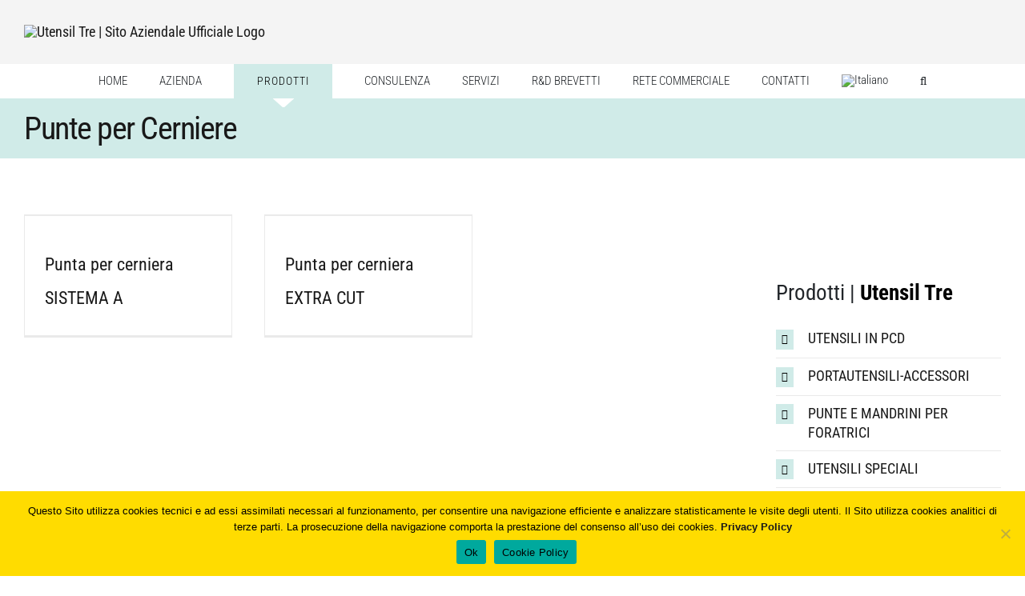

--- FILE ---
content_type: text/html; charset=UTF-8
request_url: https://utensiltre.it/portfolio-items/punte-cerniere/
body_size: 32453
content:

<!DOCTYPE html>
<html class="avada-html-layout-wide avada-html-header-position-top" lang="it-IT" prefix="og: http://ogp.me/ns# fb: http://ogp.me/ns/fb#">
<head>
	<meta http-equiv="X-UA-Compatible" content="IE=edge" />
	<meta http-equiv="Content-Type" content="text/html; charset=utf-8"/>
	<meta name="viewport" content="width=device-width, initial-scale=1" />
	<meta name='robots' content='index, follow, max-image-preview:large, max-snippet:-1, max-video-preview:-1' />
<link rel="alternate" hreflang="it" href="https://utensiltre.it/portfolio-items/punte-cerniere/" />
<link rel="alternate" hreflang="en" href="https://utensiltre.it/portfolio-items/drill-for-hinges/?lang=en" />
<link rel="alternate" hreflang="x-default" href="https://utensiltre.it/portfolio-items/punte-cerniere/" />

	<!-- This site is optimized with the Yoast SEO plugin v26.7 - https://yoast.com/wordpress/plugins/seo/ -->
	<title>Punte per Cerniere - Utensil Tre | Sito Aziendale Ufficiale</title>
	<link rel="canonical" href="https://utensiltre.it/portfolio-items/punte-cerniere/" />
	<meta property="og:locale" content="it_IT" />
	<meta property="og:type" content="article" />
	<meta property="og:title" content="Punte per Cerniere - Utensil Tre | Sito Aziendale Ufficiale" />
	<meta property="og:url" content="https://utensiltre.it/portfolio-items/punte-cerniere/" />
	<meta property="og:site_name" content="Utensil Tre | Sito Aziendale Ufficiale" />
	<meta property="article:modified_time" content="2019-04-26T10:13:55+00:00" />
	<meta property="og:image" content="https://utensiltre.it/wp-content/uploads/2019/04/S795.41DR-2.png" />
	<meta property="og:image:width" content="800" />
	<meta property="og:image:height" content="800" />
	<meta property="og:image:type" content="image/png" />
	<meta name="twitter:card" content="summary_large_image" />
	<meta name="twitter:label1" content="Tempo di lettura stimato" />
	<meta name="twitter:data1" content="2 minuti" />
	<script type="application/ld+json" class="yoast-schema-graph">{"@context":"https://schema.org","@graph":[{"@type":"WebPage","@id":"https://utensiltre.it/portfolio-items/punte-cerniere/","url":"https://utensiltre.it/portfolio-items/punte-cerniere/","name":"Punte per Cerniere - Utensil Tre | Sito Aziendale Ufficiale","isPartOf":{"@id":"https://utensiltre.it/#website"},"primaryImageOfPage":{"@id":"https://utensiltre.it/portfolio-items/punte-cerniere/#primaryimage"},"image":{"@id":"https://utensiltre.it/portfolio-items/punte-cerniere/#primaryimage"},"thumbnailUrl":"https://utensiltre.it/wp-content/uploads/2019/04/S795.41DR-2.png","datePublished":"2019-04-10T14:40:34+00:00","dateModified":"2019-04-26T10:13:55+00:00","breadcrumb":{"@id":"https://utensiltre.it/portfolio-items/punte-cerniere/#breadcrumb"},"inLanguage":"it-IT","potentialAction":[{"@type":"ReadAction","target":["https://utensiltre.it/portfolio-items/punte-cerniere/"]}]},{"@type":"ImageObject","inLanguage":"it-IT","@id":"https://utensiltre.it/portfolio-items/punte-cerniere/#primaryimage","url":"https://utensiltre.it/wp-content/uploads/2019/04/S795.41DR-2.png","contentUrl":"https://utensiltre.it/wp-content/uploads/2019/04/S795.41DR-2.png","width":800,"height":800},{"@type":"BreadcrumbList","@id":"https://utensiltre.it/portfolio-items/punte-cerniere/#breadcrumb","itemListElement":[{"@type":"ListItem","position":1,"name":"Home","item":"https://utensiltre.it/"},{"@type":"ListItem","position":2,"name":"Portfolio","item":"https://utensiltre.it/portfolio-items/"},{"@type":"ListItem","position":3,"name":"Punte per Cerniere"}]},{"@type":"WebSite","@id":"https://utensiltre.it/#website","url":"https://utensiltre.it/","name":"Utensil Tre | Sito Aziendale Ufficiale","description":"Utensil Tre s.r.l. |  Utensili innovativi per l&#039;industria del legno","potentialAction":[{"@type":"SearchAction","target":{"@type":"EntryPoint","urlTemplate":"https://utensiltre.it/?s={search_term_string}"},"query-input":{"@type":"PropertyValueSpecification","valueRequired":true,"valueName":"search_term_string"}}],"inLanguage":"it-IT"}]}</script>
	<!-- / Yoast SEO plugin. -->


<link rel="alternate" type="application/rss+xml" title="Utensil Tre | Sito Aziendale Ufficiale &raquo; Feed" href="https://utensiltre.it/feed/" />
<link rel="alternate" type="application/rss+xml" title="Utensil Tre | Sito Aziendale Ufficiale &raquo; Feed dei commenti" href="https://utensiltre.it/comments/feed/" />
					<link rel="shortcut icon" href="https://utensiltre.it/wp-content/uploads/2020/05/favicon-32x32-1.png" type="image/x-icon" />
		
					<!-- Apple Touch Icon -->
			<link rel="apple-touch-icon" sizes="180x180" href="https://utensiltre.it/wp-content/uploads/2020/05/apple-icon-114x114-1.png">
		
					<!-- Android Icon -->
			<link rel="icon" sizes="192x192" href="https://utensiltre.it/wp-content/uploads/2020/05/apple-icon-57x57-1.png">
		
					<!-- MS Edge Icon -->
			<meta name="msapplication-TileImage" content="https://utensiltre.it/wp-content/uploads/2020/05/apple-icon-72x72-1.png">
				<link rel="alternate" title="oEmbed (JSON)" type="application/json+oembed" href="https://utensiltre.it/wp-json/oembed/1.0/embed?url=https%3A%2F%2Futensiltre.it%2Fportfolio-items%2Fpunte-cerniere%2F" />
<link rel="alternate" title="oEmbed (XML)" type="text/xml+oembed" href="https://utensiltre.it/wp-json/oembed/1.0/embed?url=https%3A%2F%2Futensiltre.it%2Fportfolio-items%2Fpunte-cerniere%2F&#038;format=xml" />

		<meta property="og:title" content="Punte per Cerniere"/>
		<meta property="og:type" content="article"/>
		<meta property="og:url" content="https://utensiltre.it/portfolio-items/punte-cerniere/"/>
		<meta property="og:site_name" content="Utensil Tre | Sito Aziendale Ufficiale"/>
		<meta property="og:description" content=""/>

									<meta property="og:image" content="https://utensiltre.it/wp-content/uploads/2019/04/S795.41DR-2.png"/>
							<style id='wp-img-auto-sizes-contain-inline-css' type='text/css'>
img:is([sizes=auto i],[sizes^="auto," i]){contain-intrinsic-size:3000px 1500px}
/*# sourceURL=wp-img-auto-sizes-contain-inline-css */
</style>
<style id='wp-emoji-styles-inline-css' type='text/css'>

	img.wp-smiley, img.emoji {
		display: inline !important;
		border: none !important;
		box-shadow: none !important;
		height: 1em !important;
		width: 1em !important;
		margin: 0 0.07em !important;
		vertical-align: -0.1em !important;
		background: none !important;
		padding: 0 !important;
	}
/*# sourceURL=wp-emoji-styles-inline-css */
</style>
<style id='classic-theme-styles-inline-css' type='text/css'>
/*! This file is auto-generated */
.wp-block-button__link{color:#fff;background-color:#32373c;border-radius:9999px;box-shadow:none;text-decoration:none;padding:calc(.667em + 2px) calc(1.333em + 2px);font-size:1.125em}.wp-block-file__button{background:#32373c;color:#fff;text-decoration:none}
/*# sourceURL=/wp-includes/css/classic-themes.min.css */
</style>
<link rel='stylesheet' id='cookie-notice-front-css' href='https://utensiltre.it/wp-content/plugins/cookie-notice/css/front.min.css?ver=2.5.11' type='text/css' media='all' />
<link rel='stylesheet' id='wpml-menu-item-0-css' href='//utensiltre.it/wp-content/plugins/sitepress-multilingual-cms/templates/language-switchers/menu-item/style.min.css?ver=1' type='text/css' media='all' />
<link rel='stylesheet' id='fusion-dynamic-css-css' href='https://utensiltre.it/wp-content/uploads/fusion-styles/072324a731fce1a0952e7fb56b3c755b.min.css?ver=3.8.2' type='text/css' media='all' />
<script type="text/javascript" id="cookie-notice-front-js-before">
/* <![CDATA[ */
var cnArgs = {"ajaxUrl":"https:\/\/utensiltre.it\/wp-admin\/admin-ajax.php","nonce":"8799ef3dd1","hideEffect":"fade","position":"bottom","onScroll":false,"onScrollOffset":100,"onClick":false,"cookieName":"cookie_notice_accepted","cookieTime":86400,"cookieTimeRejected":2592000,"globalCookie":false,"redirection":false,"cache":false,"revokeCookies":false,"revokeCookiesOpt":"automatic"};

//# sourceURL=cookie-notice-front-js-before
/* ]]> */
</script>
<script type="text/javascript" src="https://utensiltre.it/wp-content/plugins/cookie-notice/js/front.min.js?ver=2.5.11" id="cookie-notice-front-js"></script>
<script type="text/javascript" src="https://utensiltre.it/wp-includes/js/jquery/jquery.min.js?ver=3.7.1" id="jquery-core-js"></script>
<script type="text/javascript" src="https://utensiltre.it/wp-includes/js/jquery/jquery-migrate.min.js?ver=3.4.1" id="jquery-migrate-js"></script>
<link rel="https://api.w.org/" href="https://utensiltre.it/wp-json/" /><link rel="alternate" title="JSON" type="application/json" href="https://utensiltre.it/wp-json/wp/v2/avada_portfolio/1037" /><link rel="EditURI" type="application/rsd+xml" title="RSD" href="https://utensiltre.it/xmlrpc.php?rsd" />
<meta name="generator" content="WordPress 6.9" />
<link rel='shortlink' href='https://utensiltre.it/?p=1037' />
<meta name="generator" content="WPML ver:4.5.14 stt:1,4,3,27,2;" />
<style type="text/css" id="css-fb-visibility">@media screen and (max-width: 640px){.fusion-no-small-visibility{display:none !important;}body .sm-text-align-center{text-align:center !important;}body .sm-text-align-left{text-align:left !important;}body .sm-text-align-right{text-align:right !important;}body .sm-flex-align-center{justify-content:center !important;}body .sm-flex-align-flex-start{justify-content:flex-start !important;}body .sm-flex-align-flex-end{justify-content:flex-end !important;}body .sm-mx-auto{margin-left:auto !important;margin-right:auto !important;}body .sm-ml-auto{margin-left:auto !important;}body .sm-mr-auto{margin-right:auto !important;}body .fusion-absolute-position-small{position:absolute;top:auto;width:100%;}.awb-sticky.awb-sticky-small{ position: sticky; top: var(--awb-sticky-offset,0); }}@media screen and (min-width: 641px) and (max-width: 1024px){.fusion-no-medium-visibility{display:none !important;}body .md-text-align-center{text-align:center !important;}body .md-text-align-left{text-align:left !important;}body .md-text-align-right{text-align:right !important;}body .md-flex-align-center{justify-content:center !important;}body .md-flex-align-flex-start{justify-content:flex-start !important;}body .md-flex-align-flex-end{justify-content:flex-end !important;}body .md-mx-auto{margin-left:auto !important;margin-right:auto !important;}body .md-ml-auto{margin-left:auto !important;}body .md-mr-auto{margin-right:auto !important;}body .fusion-absolute-position-medium{position:absolute;top:auto;width:100%;}.awb-sticky.awb-sticky-medium{ position: sticky; top: var(--awb-sticky-offset,0); }}@media screen and (min-width: 1025px){.fusion-no-large-visibility{display:none !important;}body .lg-text-align-center{text-align:center !important;}body .lg-text-align-left{text-align:left !important;}body .lg-text-align-right{text-align:right !important;}body .lg-flex-align-center{justify-content:center !important;}body .lg-flex-align-flex-start{justify-content:flex-start !important;}body .lg-flex-align-flex-end{justify-content:flex-end !important;}body .lg-mx-auto{margin-left:auto !important;margin-right:auto !important;}body .lg-ml-auto{margin-left:auto !important;}body .lg-mr-auto{margin-right:auto !important;}body .fusion-absolute-position-large{position:absolute;top:auto;width:100%;}.awb-sticky.awb-sticky-large{ position: sticky; top: var(--awb-sticky-offset,0); }}</style><meta name="generator" content="Powered by Slider Revolution 6.6.3 - responsive, Mobile-Friendly Slider Plugin for WordPress with comfortable drag and drop interface." />
<script>function setREVStartSize(e){
			//window.requestAnimationFrame(function() {
				window.RSIW = window.RSIW===undefined ? window.innerWidth : window.RSIW;
				window.RSIH = window.RSIH===undefined ? window.innerHeight : window.RSIH;
				try {
					var pw = document.getElementById(e.c).parentNode.offsetWidth,
						newh;
					pw = pw===0 || isNaN(pw) || (e.l=="fullwidth" || e.layout=="fullwidth") ? window.RSIW : pw;
					e.tabw = e.tabw===undefined ? 0 : parseInt(e.tabw);
					e.thumbw = e.thumbw===undefined ? 0 : parseInt(e.thumbw);
					e.tabh = e.tabh===undefined ? 0 : parseInt(e.tabh);
					e.thumbh = e.thumbh===undefined ? 0 : parseInt(e.thumbh);
					e.tabhide = e.tabhide===undefined ? 0 : parseInt(e.tabhide);
					e.thumbhide = e.thumbhide===undefined ? 0 : parseInt(e.thumbhide);
					e.mh = e.mh===undefined || e.mh=="" || e.mh==="auto" ? 0 : parseInt(e.mh,0);
					if(e.layout==="fullscreen" || e.l==="fullscreen")
						newh = Math.max(e.mh,window.RSIH);
					else{
						e.gw = Array.isArray(e.gw) ? e.gw : [e.gw];
						for (var i in e.rl) if (e.gw[i]===undefined || e.gw[i]===0) e.gw[i] = e.gw[i-1];
						e.gh = e.el===undefined || e.el==="" || (Array.isArray(e.el) && e.el.length==0)? e.gh : e.el;
						e.gh = Array.isArray(e.gh) ? e.gh : [e.gh];
						for (var i in e.rl) if (e.gh[i]===undefined || e.gh[i]===0) e.gh[i] = e.gh[i-1];
											
						var nl = new Array(e.rl.length),
							ix = 0,
							sl;
						e.tabw = e.tabhide>=pw ? 0 : e.tabw;
						e.thumbw = e.thumbhide>=pw ? 0 : e.thumbw;
						e.tabh = e.tabhide>=pw ? 0 : e.tabh;
						e.thumbh = e.thumbhide>=pw ? 0 : e.thumbh;
						for (var i in e.rl) nl[i] = e.rl[i]<window.RSIW ? 0 : e.rl[i];
						sl = nl[0];
						for (var i in nl) if (sl>nl[i] && nl[i]>0) { sl = nl[i]; ix=i;}
						var m = pw>(e.gw[ix]+e.tabw+e.thumbw) ? 1 : (pw-(e.tabw+e.thumbw)) / (e.gw[ix]);
						newh =  (e.gh[ix] * m) + (e.tabh + e.thumbh);
					}
					var el = document.getElementById(e.c);
					if (el!==null && el) el.style.height = newh+"px";
					el = document.getElementById(e.c+"_wrapper");
					if (el!==null && el) {
						el.style.height = newh+"px";
						el.style.display = "block";
					}
				} catch(e){
					console.log("Failure at Presize of Slider:" + e)
				}
			//});
		  };</script>
		<script type="text/javascript">
			var doc = document.documentElement;
			doc.setAttribute( 'data-useragent', navigator.userAgent );
		</script>
		<!-- Global site tag (gtag.js) - Google Analytics -->
<script async src="https://www.googletagmanager.com/gtag/js?id=UA-166331870-1"></script>
<script>
  window.dataLayer = window.dataLayer || [];
  function gtag(){dataLayer.push(arguments);}
  gtag('js', new Date());

  gtag('config', 'UA-166331870-1');
</script>
	<!-- Global site tag (gtag.js) - Google Analytics -->
<script async src="https://www.googletagmanager.com/gtag/js?id=UA-166331870-1"></script>
<script>
  window.dataLayer = window.dataLayer || [];
  function gtag(){dataLayer.push(arguments);}
  gtag('js', new Date());

  gtag('config', 'UA-166331870-1');
</script><style id='global-styles-inline-css' type='text/css'>
:root{--wp--preset--aspect-ratio--square: 1;--wp--preset--aspect-ratio--4-3: 4/3;--wp--preset--aspect-ratio--3-4: 3/4;--wp--preset--aspect-ratio--3-2: 3/2;--wp--preset--aspect-ratio--2-3: 2/3;--wp--preset--aspect-ratio--16-9: 16/9;--wp--preset--aspect-ratio--9-16: 9/16;--wp--preset--color--black: #000000;--wp--preset--color--cyan-bluish-gray: #abb8c3;--wp--preset--color--white: #ffffff;--wp--preset--color--pale-pink: #f78da7;--wp--preset--color--vivid-red: #cf2e2e;--wp--preset--color--luminous-vivid-orange: #ff6900;--wp--preset--color--luminous-vivid-amber: #fcb900;--wp--preset--color--light-green-cyan: #7bdcb5;--wp--preset--color--vivid-green-cyan: #00d084;--wp--preset--color--pale-cyan-blue: #8ed1fc;--wp--preset--color--vivid-cyan-blue: #0693e3;--wp--preset--color--vivid-purple: #9b51e0;--wp--preset--gradient--vivid-cyan-blue-to-vivid-purple: linear-gradient(135deg,rgb(6,147,227) 0%,rgb(155,81,224) 100%);--wp--preset--gradient--light-green-cyan-to-vivid-green-cyan: linear-gradient(135deg,rgb(122,220,180) 0%,rgb(0,208,130) 100%);--wp--preset--gradient--luminous-vivid-amber-to-luminous-vivid-orange: linear-gradient(135deg,rgb(252,185,0) 0%,rgb(255,105,0) 100%);--wp--preset--gradient--luminous-vivid-orange-to-vivid-red: linear-gradient(135deg,rgb(255,105,0) 0%,rgb(207,46,46) 100%);--wp--preset--gradient--very-light-gray-to-cyan-bluish-gray: linear-gradient(135deg,rgb(238,238,238) 0%,rgb(169,184,195) 100%);--wp--preset--gradient--cool-to-warm-spectrum: linear-gradient(135deg,rgb(74,234,220) 0%,rgb(151,120,209) 20%,rgb(207,42,186) 40%,rgb(238,44,130) 60%,rgb(251,105,98) 80%,rgb(254,248,76) 100%);--wp--preset--gradient--blush-light-purple: linear-gradient(135deg,rgb(255,206,236) 0%,rgb(152,150,240) 100%);--wp--preset--gradient--blush-bordeaux: linear-gradient(135deg,rgb(254,205,165) 0%,rgb(254,45,45) 50%,rgb(107,0,62) 100%);--wp--preset--gradient--luminous-dusk: linear-gradient(135deg,rgb(255,203,112) 0%,rgb(199,81,192) 50%,rgb(65,88,208) 100%);--wp--preset--gradient--pale-ocean: linear-gradient(135deg,rgb(255,245,203) 0%,rgb(182,227,212) 50%,rgb(51,167,181) 100%);--wp--preset--gradient--electric-grass: linear-gradient(135deg,rgb(202,248,128) 0%,rgb(113,206,126) 100%);--wp--preset--gradient--midnight: linear-gradient(135deg,rgb(2,3,129) 0%,rgb(40,116,252) 100%);--wp--preset--font-size--small: 13.5px;--wp--preset--font-size--medium: 20px;--wp--preset--font-size--large: 27px;--wp--preset--font-size--x-large: 42px;--wp--preset--font-size--normal: 18px;--wp--preset--font-size--xlarge: 36px;--wp--preset--font-size--huge: 54px;--wp--preset--spacing--20: 0.44rem;--wp--preset--spacing--30: 0.67rem;--wp--preset--spacing--40: 1rem;--wp--preset--spacing--50: 1.5rem;--wp--preset--spacing--60: 2.25rem;--wp--preset--spacing--70: 3.38rem;--wp--preset--spacing--80: 5.06rem;--wp--preset--shadow--natural: 6px 6px 9px rgba(0, 0, 0, 0.2);--wp--preset--shadow--deep: 12px 12px 50px rgba(0, 0, 0, 0.4);--wp--preset--shadow--sharp: 6px 6px 0px rgba(0, 0, 0, 0.2);--wp--preset--shadow--outlined: 6px 6px 0px -3px rgb(255, 255, 255), 6px 6px rgb(0, 0, 0);--wp--preset--shadow--crisp: 6px 6px 0px rgb(0, 0, 0);}:where(.is-layout-flex){gap: 0.5em;}:where(.is-layout-grid){gap: 0.5em;}body .is-layout-flex{display: flex;}.is-layout-flex{flex-wrap: wrap;align-items: center;}.is-layout-flex > :is(*, div){margin: 0;}body .is-layout-grid{display: grid;}.is-layout-grid > :is(*, div){margin: 0;}:where(.wp-block-columns.is-layout-flex){gap: 2em;}:where(.wp-block-columns.is-layout-grid){gap: 2em;}:where(.wp-block-post-template.is-layout-flex){gap: 1.25em;}:where(.wp-block-post-template.is-layout-grid){gap: 1.25em;}.has-black-color{color: var(--wp--preset--color--black) !important;}.has-cyan-bluish-gray-color{color: var(--wp--preset--color--cyan-bluish-gray) !important;}.has-white-color{color: var(--wp--preset--color--white) !important;}.has-pale-pink-color{color: var(--wp--preset--color--pale-pink) !important;}.has-vivid-red-color{color: var(--wp--preset--color--vivid-red) !important;}.has-luminous-vivid-orange-color{color: var(--wp--preset--color--luminous-vivid-orange) !important;}.has-luminous-vivid-amber-color{color: var(--wp--preset--color--luminous-vivid-amber) !important;}.has-light-green-cyan-color{color: var(--wp--preset--color--light-green-cyan) !important;}.has-vivid-green-cyan-color{color: var(--wp--preset--color--vivid-green-cyan) !important;}.has-pale-cyan-blue-color{color: var(--wp--preset--color--pale-cyan-blue) !important;}.has-vivid-cyan-blue-color{color: var(--wp--preset--color--vivid-cyan-blue) !important;}.has-vivid-purple-color{color: var(--wp--preset--color--vivid-purple) !important;}.has-black-background-color{background-color: var(--wp--preset--color--black) !important;}.has-cyan-bluish-gray-background-color{background-color: var(--wp--preset--color--cyan-bluish-gray) !important;}.has-white-background-color{background-color: var(--wp--preset--color--white) !important;}.has-pale-pink-background-color{background-color: var(--wp--preset--color--pale-pink) !important;}.has-vivid-red-background-color{background-color: var(--wp--preset--color--vivid-red) !important;}.has-luminous-vivid-orange-background-color{background-color: var(--wp--preset--color--luminous-vivid-orange) !important;}.has-luminous-vivid-amber-background-color{background-color: var(--wp--preset--color--luminous-vivid-amber) !important;}.has-light-green-cyan-background-color{background-color: var(--wp--preset--color--light-green-cyan) !important;}.has-vivid-green-cyan-background-color{background-color: var(--wp--preset--color--vivid-green-cyan) !important;}.has-pale-cyan-blue-background-color{background-color: var(--wp--preset--color--pale-cyan-blue) !important;}.has-vivid-cyan-blue-background-color{background-color: var(--wp--preset--color--vivid-cyan-blue) !important;}.has-vivid-purple-background-color{background-color: var(--wp--preset--color--vivid-purple) !important;}.has-black-border-color{border-color: var(--wp--preset--color--black) !important;}.has-cyan-bluish-gray-border-color{border-color: var(--wp--preset--color--cyan-bluish-gray) !important;}.has-white-border-color{border-color: var(--wp--preset--color--white) !important;}.has-pale-pink-border-color{border-color: var(--wp--preset--color--pale-pink) !important;}.has-vivid-red-border-color{border-color: var(--wp--preset--color--vivid-red) !important;}.has-luminous-vivid-orange-border-color{border-color: var(--wp--preset--color--luminous-vivid-orange) !important;}.has-luminous-vivid-amber-border-color{border-color: var(--wp--preset--color--luminous-vivid-amber) !important;}.has-light-green-cyan-border-color{border-color: var(--wp--preset--color--light-green-cyan) !important;}.has-vivid-green-cyan-border-color{border-color: var(--wp--preset--color--vivid-green-cyan) !important;}.has-pale-cyan-blue-border-color{border-color: var(--wp--preset--color--pale-cyan-blue) !important;}.has-vivid-cyan-blue-border-color{border-color: var(--wp--preset--color--vivid-cyan-blue) !important;}.has-vivid-purple-border-color{border-color: var(--wp--preset--color--vivid-purple) !important;}.has-vivid-cyan-blue-to-vivid-purple-gradient-background{background: var(--wp--preset--gradient--vivid-cyan-blue-to-vivid-purple) !important;}.has-light-green-cyan-to-vivid-green-cyan-gradient-background{background: var(--wp--preset--gradient--light-green-cyan-to-vivid-green-cyan) !important;}.has-luminous-vivid-amber-to-luminous-vivid-orange-gradient-background{background: var(--wp--preset--gradient--luminous-vivid-amber-to-luminous-vivid-orange) !important;}.has-luminous-vivid-orange-to-vivid-red-gradient-background{background: var(--wp--preset--gradient--luminous-vivid-orange-to-vivid-red) !important;}.has-very-light-gray-to-cyan-bluish-gray-gradient-background{background: var(--wp--preset--gradient--very-light-gray-to-cyan-bluish-gray) !important;}.has-cool-to-warm-spectrum-gradient-background{background: var(--wp--preset--gradient--cool-to-warm-spectrum) !important;}.has-blush-light-purple-gradient-background{background: var(--wp--preset--gradient--blush-light-purple) !important;}.has-blush-bordeaux-gradient-background{background: var(--wp--preset--gradient--blush-bordeaux) !important;}.has-luminous-dusk-gradient-background{background: var(--wp--preset--gradient--luminous-dusk) !important;}.has-pale-ocean-gradient-background{background: var(--wp--preset--gradient--pale-ocean) !important;}.has-electric-grass-gradient-background{background: var(--wp--preset--gradient--electric-grass) !important;}.has-midnight-gradient-background{background: var(--wp--preset--gradient--midnight) !important;}.has-small-font-size{font-size: var(--wp--preset--font-size--small) !important;}.has-medium-font-size{font-size: var(--wp--preset--font-size--medium) !important;}.has-large-font-size{font-size: var(--wp--preset--font-size--large) !important;}.has-x-large-font-size{font-size: var(--wp--preset--font-size--x-large) !important;}
/*# sourceURL=global-styles-inline-css */
</style>
<link rel='stylesheet' id='wp-block-library-css' href='https://utensiltre.it/wp-includes/css/dist/block-library/style.min.css?ver=6.9' type='text/css' media='all' />
<style id='wp-block-library-inline-css' type='text/css'>
/*wp_block_styles_on_demand_placeholder:696b5baaa82cf*/
/*# sourceURL=wp-block-library-inline-css */
</style>
<style id='wp-block-library-theme-inline-css' type='text/css'>
.wp-block-audio :where(figcaption){color:#555;font-size:13px;text-align:center}.is-dark-theme .wp-block-audio :where(figcaption){color:#ffffffa6}.wp-block-audio{margin:0 0 1em}.wp-block-code{border:1px solid #ccc;border-radius:4px;font-family:Menlo,Consolas,monaco,monospace;padding:.8em 1em}.wp-block-embed :where(figcaption){color:#555;font-size:13px;text-align:center}.is-dark-theme .wp-block-embed :where(figcaption){color:#ffffffa6}.wp-block-embed{margin:0 0 1em}.blocks-gallery-caption{color:#555;font-size:13px;text-align:center}.is-dark-theme .blocks-gallery-caption{color:#ffffffa6}:root :where(.wp-block-image figcaption){color:#555;font-size:13px;text-align:center}.is-dark-theme :root :where(.wp-block-image figcaption){color:#ffffffa6}.wp-block-image{margin:0 0 1em}.wp-block-pullquote{border-bottom:4px solid;border-top:4px solid;color:currentColor;margin-bottom:1.75em}.wp-block-pullquote :where(cite),.wp-block-pullquote :where(footer),.wp-block-pullquote__citation{color:currentColor;font-size:.8125em;font-style:normal;text-transform:uppercase}.wp-block-quote{border-left:.25em solid;margin:0 0 1.75em;padding-left:1em}.wp-block-quote cite,.wp-block-quote footer{color:currentColor;font-size:.8125em;font-style:normal;position:relative}.wp-block-quote:where(.has-text-align-right){border-left:none;border-right:.25em solid;padding-left:0;padding-right:1em}.wp-block-quote:where(.has-text-align-center){border:none;padding-left:0}.wp-block-quote.is-large,.wp-block-quote.is-style-large,.wp-block-quote:where(.is-style-plain){border:none}.wp-block-search .wp-block-search__label{font-weight:700}.wp-block-search__button{border:1px solid #ccc;padding:.375em .625em}:where(.wp-block-group.has-background){padding:1.25em 2.375em}.wp-block-separator.has-css-opacity{opacity:.4}.wp-block-separator{border:none;border-bottom:2px solid;margin-left:auto;margin-right:auto}.wp-block-separator.has-alpha-channel-opacity{opacity:1}.wp-block-separator:not(.is-style-wide):not(.is-style-dots){width:100px}.wp-block-separator.has-background:not(.is-style-dots){border-bottom:none;height:1px}.wp-block-separator.has-background:not(.is-style-wide):not(.is-style-dots){height:2px}.wp-block-table{margin:0 0 1em}.wp-block-table td,.wp-block-table th{word-break:normal}.wp-block-table :where(figcaption){color:#555;font-size:13px;text-align:center}.is-dark-theme .wp-block-table :where(figcaption){color:#ffffffa6}.wp-block-video :where(figcaption){color:#555;font-size:13px;text-align:center}.is-dark-theme .wp-block-video :where(figcaption){color:#ffffffa6}.wp-block-video{margin:0 0 1em}:root :where(.wp-block-template-part.has-background){margin-bottom:0;margin-top:0;padding:1.25em 2.375em}
/*# sourceURL=/wp-includes/css/dist/block-library/theme.min.css */
</style>
<link rel='stylesheet' id='rs-plugin-settings-css' href='https://utensiltre.it/wp-content/plugins/revslider/public/assets/css/rs6.css?ver=6.6.3' type='text/css' media='all' />
<style id='rs-plugin-settings-inline-css' type='text/css'>
#rs-demo-id {}
/*# sourceURL=rs-plugin-settings-inline-css */
</style>
</head>

<body class="wp-singular avada_portfolio-template-default single single-avada_portfolio postid-1037 single-format-standard wp-theme-Avada cookies-not-set fusion-image-hovers fusion-pagination-sizing fusion-button_type-flat fusion-button_span-no fusion-button_gradient-linear avada-image-rollover-circle-yes avada-image-rollover-yes avada-image-rollover-direction-center_horiz fusion-body ltr fusion-sticky-header no-tablet-sticky-header no-mobile-sticky-header no-mobile-slidingbar avada-has-rev-slider-styles fusion-disable-outline fusion-sub-menu-fade mobile-logo-pos-left layout-wide-mode avada-has-boxed-modal-shadow-none layout-scroll-offset-full avada-has-zero-margin-offset-top has-sidebar fusion-top-header menu-text-align-center mobile-menu-design-modern fusion-show-pagination-text fusion-header-layout-v4 avada-responsive avada-footer-fx-none avada-menu-highlight-style-arrow fusion-search-form-classic fusion-main-menu-search-overlay fusion-avatar-square avada-dropdown-styles avada-blog-layout-large avada-blog-archive-layout-large avada-header-shadow-no avada-menu-icon-position-left avada-has-megamenu-shadow avada-has-main-nav-search-icon avada-has-100-footer avada-has-breadcrumb-mobile-hidden avada-has-titlebar-bar_and_content avada-header-border-color-full-transparent avada-has-pagination-padding avada-flyout-menu-direction-fade avada-ec-views-v1" data-awb-post-id="1037">
		<a class="skip-link screen-reader-text" href="#content">Salta al contenuto</a>

	<div id="boxed-wrapper">
		<div class="fusion-sides-frame"></div>
		<div id="wrapper" class="fusion-wrapper">
			<div id="home" style="position:relative;top:-1px;"></div>
			
				
			<header class="fusion-header-wrapper">
				<div class="fusion-header-v4 fusion-logo-alignment fusion-logo-left fusion-sticky-menu-1 fusion-sticky-logo-1 fusion-mobile-logo-1 fusion-sticky-menu-only fusion-header-menu-align-center fusion-mobile-menu-design-modern">
					
<div class="fusion-secondary-header">
	<div class="fusion-row">
					</div>
</div>
<div class="fusion-header-sticky-height"></div>
<div class="fusion-sticky-header-wrapper"> <!-- start fusion sticky header wrapper -->
	<div class="fusion-header">
		<div class="fusion-row">
							<div class="fusion-logo" data-margin-top="0px" data-margin-bottom="0px" data-margin-left="0px" data-margin-right="0px">
			<a class="fusion-logo-link"  href="https://utensiltre.it/" >

						<!-- standard logo -->
			<img src="https://utensiltre.it/wp-content/uploads/2020/03/logo-40anni.png" srcset="https://utensiltre.it/wp-content/uploads/2020/03/logo-40anni.png 1x, https://utensiltre.it/wp-content/uploads/2020/03/logo-40anni.png 2x" width="350" height="136" style="max-height:136px;height:auto;" alt="Utensil Tre | Sito Aziendale Ufficiale Logo" data-retina_logo_url="https://utensiltre.it/wp-content/uploads/2020/03/logo-40anni.png" class="fusion-standard-logo" />

											<!-- mobile logo -->
				<img src="https://utensiltre.it/wp-content/uploads/2020/03/logo-mobile.png" srcset="https://utensiltre.it/wp-content/uploads/2020/03/logo-mobile.png 1x" width="180" height="70" alt="Utensil Tre | Sito Aziendale Ufficiale Logo" data-retina_logo_url="" class="fusion-mobile-logo" />
			
											<!-- sticky header logo -->
				<img src="https://utensiltre.it/wp-content/uploads/2020/03/logo-40anni.png" srcset="https://utensiltre.it/wp-content/uploads/2020/03/logo-40anni.png 1x" width="350" height="136" alt="Utensil Tre | Sito Aziendale Ufficiale Logo" data-retina_logo_url="" class="fusion-sticky-logo" />
					</a>
		
<div class="fusion-header-content-3-wrapper">
			<div class="fusion-header-banner">
					</div>
	</div>
</div>
								<div class="fusion-mobile-menu-icons">
							<a href="#" class="fusion-icon awb-icon-bars" aria-label="Attiva/Disattiva menu mobile" aria-expanded="false"></a>
		
		
		
			</div>
			
					</div>
	</div>
	<div class="fusion-secondary-main-menu">
		<div class="fusion-row">
			<nav class="fusion-main-menu" aria-label="Menu Principale"><div class="fusion-overlay-search">		<form role="search" class="searchform fusion-search-form  fusion-search-form-classic" method="get" action="https://utensiltre.it/">
			<div class="fusion-search-form-content">

				
				<div class="fusion-search-field search-field">
					<label><span class="screen-reader-text">Cerca per:</span>
													<input type="search" value="" name="s" class="s" placeholder="Cerca..." required aria-required="true" aria-label="Cerca..."/>
											</label>
				</div>
				<div class="fusion-search-button search-button">
					<input type="submit" class="fusion-search-submit searchsubmit" aria-label="Cerca" value="&#xf002;" />
									</div>

				
			</div>


			
		<input type='hidden' name='lang' value='it' /></form>
		<div class="fusion-search-spacer"></div><a href="#" role="button" aria-label="Close Search" class="fusion-close-search"></a></div><ul id="menu-utensiltremainnavigation" class="fusion-menu"><li  id="menu-item-885"  class="menu-item menu-item-type-custom menu-item-object-custom menu-item-885"  data-item-id="885"><a  href="/" class="fusion-arrow-highlight"><span class="menu-text">HOME<span class="fusion-arrow-svg"><svg height="12px" width="27px">
					<path d="M0 0 L13.5 12 L27 0 Z" fill="#f4f4f4" class="header_border_color_stroke" stroke-width="1"/>
					</svg></span></span></a></li><li  id="menu-item-886"  class="menu-item menu-item-type-custom menu-item-object-custom menu-item-has-children menu-item-886 fusion-dropdown-menu"  data-item-id="886"><a  href="#" class="fusion-arrow-highlight"><span class="menu-text">AZIENDA<span class="fusion-arrow-svg"><svg height="12px" width="27px">
					<path d="M0 0 L13.5 12 L27 0 Z" fill="#f4f4f4" class="header_border_color_stroke" stroke-width="1"/>
					</svg></span><span class="fusion-dropdown-svg"><svg height="12px" width="27px">
						<path d="M0 12 L13.5 0 L27 12 Z" fill="rgba(208,235,232,0.86)"/>
						</svg></span></span></a><ul class="sub-menu"><li  id="menu-item-1140"  class="menu-item menu-item-type-post_type menu-item-object-page menu-item-1140 fusion-dropdown-submenu" ><a  href="https://utensiltre.it/utensili-in-diamante-storia/" class="fusion-arrow-highlight"><span>STORIA</span></a></li><li  id="menu-item-1158"  class="menu-item menu-item-type-post_type menu-item-object-page menu-item-1158 fusion-dropdown-submenu" ><a  href="https://utensiltre.it/azienda-valori/" class="fusion-arrow-highlight"><span>VALORI</span></a></li></ul></li><li  id="menu-item-981"  class="menu-item menu-item-type-post_type menu-item-object-page current-menu-ancestor current_page_ancestor menu-item-has-children menu-item-981 fusion-dropdown-menu fusion-menu-item-button"  data-item-id="981"><a  href="https://utensiltre.it/prodotti-utensiltre/" class="fusion-arrow-highlight"><span class="menu-text fusion-button button-default button-large">PRODOTTI<span class="fusion-arrow-svg"><svg height="12px" width="27px">
					<path d="M0 0 L13.5 12 L27 0 Z" fill="#f4f4f4" class="header_border_color_stroke" stroke-width="1"/>
					</svg></span><span class="fusion-dropdown-svg"><svg height="12px" width="27px">
						<path d="M0 12 L13.5 0 L27 12 Z" fill="rgba(208,235,232,0.86)"/>
						</svg></span></span></a><ul class="sub-menu"><li  id="menu-item-1058"  class="menu-item menu-item-type-post_type menu-item-object-page menu-item-1058 fusion-dropdown-submenu" ><a  href="https://utensiltre.it/prodotti-utensiltre/" class="fusion-arrow-highlight"><span>GAMMA COMPLETA</span></a></li><li  id="menu-item-1057"  class="menu-item menu-item-type-post_type menu-item-object-page current-menu-ancestor current-menu-parent current_page_parent current_page_ancestor menu-item-has-children menu-item-1057 fusion-dropdown-submenu" ><a  href="https://utensiltre.it/utensili-pcd/" class="fusion-arrow-highlight"><span>UTENSILI IN PCD</span></a><ul class="sub-menu"><li  id="menu-item-1100"  class="menu-item menu-item-type-custom menu-item-object-custom menu-item-1100" ><a  href="/portfolio-items/truciolatori/" class="fusion-arrow-highlight"><span>Truciolatori</span></a></li><li  id="menu-item-1098"  class="menu-item menu-item-type-custom menu-item-object-custom menu-item-1098" ><a  href="/portfolio-items/lame-incisori-circolari/" class="fusion-arrow-highlight"><span>Lame e Incisori Circolari</span></a></li><li  id="menu-item-1099"  class="menu-item menu-item-type-custom menu-item-object-custom menu-item-1099" ><a  href="/portfolio-items/frese-a-finire/" class="fusion-arrow-highlight"><span>Frese a Finire</span></a></li><li  id="menu-item-1101"  class="menu-item menu-item-type-custom menu-item-object-custom menu-item-1101" ><a  href="/portfolio-items/utensili-preforming/" class="fusion-arrow-highlight"><span>Utensili per Preforming</span></a></li><li  id="menu-item-2108"  class="menu-item menu-item-type-custom menu-item-object-custom menu-item-2108" ><a  href="/portfolio-items/soft-post-forming" class="fusion-arrow-highlight"><span>Utensili per Soft e Postforming</span></a></li><li  id="menu-item-1420"  class="menu-item menu-item-type-custom menu-item-object-custom menu-item-1420" ><a  href="/portfolio-items/frese-rifilatori/" class="fusion-arrow-highlight"><span>Frese Rifilatori e Arrotondatori</span></a></li><li  id="menu-item-1381"  class="menu-item menu-item-type-custom menu-item-object-custom menu-item-1381" ><a  href="/portfolio-items/frese-smussatori-canali/" class="fusion-arrow-highlight"><span>Smussatori, Lame e Frese per Canali</span></a></li><li  id="menu-item-1481"  class="menu-item menu-item-type-custom menu-item-object-custom menu-item-1481" ><a  href="/portfolio-items/punte-pantografo/" class="fusion-arrow-highlight"><span>Punte per Pantografo e Nesting</span></a></li><li  id="menu-item-1406"  class="menu-item menu-item-type-custom menu-item-object-custom current-menu-item menu-item-1406" ><a  href="/portfolio-items/punte-cerniere/" class="fusion-arrow-highlight"><span>Punte per Cerniere</span></a></li><li  id="menu-item-1510"  class="menu-item menu-item-type-custom menu-item-object-custom menu-item-1510" ><a  href="/portfolio-items/utensili-pavimenti/" class="fusion-arrow-highlight"><span>Utensili per Pavimenti in Parquet</span></a></li><li  id="menu-item-1802"  class="menu-item menu-item-type-custom menu-item-object-custom menu-item-1802" ><a  href="/portfolio-items/utensili-circuiti-stampati/" class="fusion-arrow-highlight"><span>Utensili per Circuiti Stampati</span></a></li></ul></li><li  id="menu-item-1061"  class="menu-item menu-item-type-post_type menu-item-object-page menu-item-has-children menu-item-1061 fusion-dropdown-submenu" ><a  href="https://utensiltre.it/accessori/" class="fusion-arrow-highlight"><span>PORTAUTENSILI E ACCESSORI</span></a><ul class="sub-menu"><li  id="menu-item-1128"  class="menu-item menu-item-type-custom menu-item-object-custom menu-item-1128" ><a  href="/portfolio-items/quick-air/" class="fusion-arrow-highlight"><span>Quick Mec Air</span></a></li><li  id="menu-item-1129"  class="menu-item menu-item-type-custom menu-item-object-custom menu-item-1129" ><a  href="/portfolio-items/quick-air-mini/" class="fusion-arrow-highlight"><span>Quick Air Mini</span></a></li><li  id="menu-item-1130"  class="menu-item menu-item-type-custom menu-item-object-custom menu-item-1130" ><a  href="/portfolio-items/porta-utensili-innesto-rapdio/" class="fusion-arrow-highlight"><span>Porta Utensili ad Innesto Rapido</span></a></li><li  id="menu-item-1131"  class="menu-item menu-item-type-custom menu-item-object-custom menu-item-1131" ><a  href="/portfolio-items/portautensili-tradizionale/" class="fusion-arrow-highlight"><span>Porta Utensili Tradizionale</span></a></li><li  id="menu-item-1132"  class="menu-item menu-item-type-custom menu-item-object-custom menu-item-1132" ><a  href="/portfolio-items/portautensili-hydro/" class="fusion-arrow-highlight"><span>Porta Utensili Hydro</span></a></li></ul></li><li  id="menu-item-1065"  class="menu-item menu-item-type-post_type menu-item-object-page menu-item-1065 fusion-dropdown-submenu" ><a  href="https://utensiltre.it/utensili-hw/" class="fusion-arrow-highlight"><span>PUNTE E MANDRINI PER FORATRICI</span></a></li><li  id="menu-item-1069"  class="menu-item menu-item-type-post_type menu-item-object-page menu-item-has-children menu-item-1069 fusion-dropdown-submenu" ><a  href="https://utensiltre.it/utensili-speciali/" class="fusion-arrow-highlight"><span>UTENSILI SPECIALI</span></a><ul class="sub-menu"><li  id="menu-item-1135"  class="menu-item menu-item-type-custom menu-item-object-custom menu-item-1135" ><a  href="/portfolio-items/testine-spalmastucco-2/" class="fusion-arrow-highlight"><span>Testine Spalma Stucco</span></a></li><li  id="menu-item-1134"  class="menu-item menu-item-type-custom menu-item-object-custom menu-item-1134" ><a  href="/portfolio-items/testine-acciaio-temperato/" class="fusion-arrow-highlight"><span>Tamponi e Aste Temperati</span></a></li></ul></li></ul></li><li  id="menu-item-3122"  class="menu-item menu-item-type-post_type menu-item-object-page menu-item-3122"  data-item-id="3122"><a  href="https://utensiltre.it/consulenza-al-cliente/" class="fusion-arrow-highlight"><span class="menu-text">CONSULENZA<span class="fusion-arrow-svg"><svg height="12px" width="27px">
					<path d="M0 0 L13.5 12 L27 0 Z" fill="#f4f4f4" class="header_border_color_stroke" stroke-width="1"/>
					</svg></span></span></a></li><li  id="menu-item-3123"  class="menu-item menu-item-type-post_type menu-item-object-page menu-item-3123"  data-item-id="3123"><a  href="https://utensiltre.it/servizi/" class="fusion-arrow-highlight"><span class="menu-text">SERVIZI<span class="fusion-arrow-svg"><svg height="12px" width="27px">
					<path d="M0 0 L13.5 12 L27 0 Z" fill="#f4f4f4" class="header_border_color_stroke" stroke-width="1"/>
					</svg></span></span></a></li><li  id="menu-item-1876"  class="menu-item menu-item-type-post_type menu-item-object-page menu-item-1876"  data-item-id="1876"><a  href="https://utensiltre.it/ricerca-e-sviluppo/" class="fusion-arrow-highlight"><span class="menu-text">R&#038;D BREVETTI<span class="fusion-arrow-svg"><svg height="12px" width="27px">
					<path d="M0 0 L13.5 12 L27 0 Z" fill="#f4f4f4" class="header_border_color_stroke" stroke-width="1"/>
					</svg></span></span></a></li><li  id="menu-item-1879"  class="menu-item menu-item-type-post_type menu-item-object-page menu-item-1879"  data-item-id="1879"><a  href="https://utensiltre.it/rete-commerciale/" class="fusion-arrow-highlight"><span class="menu-text">RETE COMMERCIALE<span class="fusion-arrow-svg"><svg height="12px" width="27px">
					<path d="M0 0 L13.5 12 L27 0 Z" fill="#f4f4f4" class="header_border_color_stroke" stroke-width="1"/>
					</svg></span></span></a></li><li  id="menu-item-1262"  class="menu-item menu-item-type-post_type menu-item-object-page menu-item-1262"  data-item-id="1262"><a  href="https://utensiltre.it/contatti-utensiltre/" class="fusion-arrow-highlight"><span class="menu-text">CONTATTI<span class="fusion-arrow-svg"><svg height="12px" width="27px">
					<path d="M0 0 L13.5 12 L27 0 Z" fill="#f4f4f4" class="header_border_color_stroke" stroke-width="1"/>
					</svg></span></span></a></li><li  id="menu-item-wpml-ls-41-it"  class="menu-item wpml-ls-slot-41 wpml-ls-item wpml-ls-item-it wpml-ls-current-language wpml-ls-menu-item wpml-ls-first-item menu-item-type-wpml_ls_menu_item menu-item-object-wpml_ls_menu_item menu-item-has-children menu-item-wpml-ls-41-it fusion-dropdown-menu"  data-classes="menu-item" data-item-id="wpml-ls-41-it"><a  href="https://utensiltre.it/portfolio-items/punte-cerniere/" class="fusion-arrow-highlight wpml-ls-link"><span class="menu-text"><img
            class="wpml-ls-flag"
            src="https://utensiltre.it/wp-content/plugins/sitepress-multilingual-cms/res/flags/it.png"
            alt="Italiano"
            
            
    /><span class="fusion-arrow-svg"><svg height="12px" width="27px">
					<path d="M0 0 L13.5 12 L27 0 Z" fill="#f4f4f4" class="header_border_color_stroke" stroke-width="1"/>
					</svg></span><span class="fusion-dropdown-svg"><svg height="12px" width="27px">
						<path d="M0 12 L13.5 0 L27 12 Z" fill="rgba(208,235,232,0.86)"/>
						</svg></span></span></a><ul class="sub-menu"><li  id="menu-item-wpml-ls-41-en"  class="menu-item wpml-ls-slot-41 wpml-ls-item wpml-ls-item-en wpml-ls-menu-item wpml-ls-last-item menu-item-type-wpml_ls_menu_item menu-item-object-wpml_ls_menu_item menu-item-wpml-ls-41-en fusion-dropdown-submenu"  data-classes="menu-item"><a  href="https://utensiltre.it/portfolio-items/drill-for-hinges/?lang=en" class="fusion-arrow-highlight wpml-ls-link"><span><img
            class="wpml-ls-flag"
            src="https://utensiltre.it/wp-content/plugins/sitepress-multilingual-cms/res/flags/en.png"
            alt="Inglese"
            
            
    /></span></a></li></ul></li><li class="fusion-custom-menu-item fusion-main-menu-search fusion-search-overlay"><a class="fusion-main-menu-icon" href="#" aria-label="Cerca" data-title="Cerca" title="Cerca" role="button" aria-expanded="false"></a></li></ul></nav><nav class="fusion-main-menu fusion-sticky-menu" aria-label="Menu principale scorrevole"><div class="fusion-overlay-search">		<form role="search" class="searchform fusion-search-form  fusion-search-form-classic" method="get" action="https://utensiltre.it/">
			<div class="fusion-search-form-content">

				
				<div class="fusion-search-field search-field">
					<label><span class="screen-reader-text">Cerca per:</span>
													<input type="search" value="" name="s" class="s" placeholder="Cerca..." required aria-required="true" aria-label="Cerca..."/>
											</label>
				</div>
				<div class="fusion-search-button search-button">
					<input type="submit" class="fusion-search-submit searchsubmit" aria-label="Cerca" value="&#xf002;" />
									</div>

				
			</div>


			
		<input type='hidden' name='lang' value='it' /></form>
		<div class="fusion-search-spacer"></div><a href="#" role="button" aria-label="Close Search" class="fusion-close-search"></a></div><ul id="menu-utensiltremainnavigation-1" class="fusion-menu"><li   class="menu-item menu-item-type-custom menu-item-object-custom menu-item-885"  data-item-id="885"><a  href="/" class="fusion-arrow-highlight"><span class="menu-text">HOME<span class="fusion-arrow-svg"><svg height="12px" width="27px">
					<path d="M0 0 L13.5 12 L27 0 Z" fill="#f4f4f4" class="header_border_color_stroke" stroke-width="1"/>
					</svg></span></span></a></li><li   class="menu-item menu-item-type-custom menu-item-object-custom menu-item-has-children menu-item-886 fusion-dropdown-menu"  data-item-id="886"><a  href="#" class="fusion-arrow-highlight"><span class="menu-text">AZIENDA<span class="fusion-arrow-svg"><svg height="12px" width="27px">
					<path d="M0 0 L13.5 12 L27 0 Z" fill="#f4f4f4" class="header_border_color_stroke" stroke-width="1"/>
					</svg></span><span class="fusion-dropdown-svg"><svg height="12px" width="27px">
						<path d="M0 12 L13.5 0 L27 12 Z" fill="rgba(208,235,232,0.86)"/>
						</svg></span></span></a><ul class="sub-menu"><li   class="menu-item menu-item-type-post_type menu-item-object-page menu-item-1140 fusion-dropdown-submenu" ><a  href="https://utensiltre.it/utensili-in-diamante-storia/" class="fusion-arrow-highlight"><span>STORIA</span></a></li><li   class="menu-item menu-item-type-post_type menu-item-object-page menu-item-1158 fusion-dropdown-submenu" ><a  href="https://utensiltre.it/azienda-valori/" class="fusion-arrow-highlight"><span>VALORI</span></a></li></ul></li><li   class="menu-item menu-item-type-post_type menu-item-object-page current-menu-ancestor current_page_ancestor menu-item-has-children menu-item-981 fusion-dropdown-menu fusion-menu-item-button"  data-item-id="981"><a  href="https://utensiltre.it/prodotti-utensiltre/" class="fusion-arrow-highlight"><span class="menu-text fusion-button button-default button-large">PRODOTTI<span class="fusion-arrow-svg"><svg height="12px" width="27px">
					<path d="M0 0 L13.5 12 L27 0 Z" fill="#f4f4f4" class="header_border_color_stroke" stroke-width="1"/>
					</svg></span><span class="fusion-dropdown-svg"><svg height="12px" width="27px">
						<path d="M0 12 L13.5 0 L27 12 Z" fill="rgba(208,235,232,0.86)"/>
						</svg></span></span></a><ul class="sub-menu"><li   class="menu-item menu-item-type-post_type menu-item-object-page menu-item-1058 fusion-dropdown-submenu" ><a  href="https://utensiltre.it/prodotti-utensiltre/" class="fusion-arrow-highlight"><span>GAMMA COMPLETA</span></a></li><li   class="menu-item menu-item-type-post_type menu-item-object-page current-menu-ancestor current-menu-parent current_page_parent current_page_ancestor menu-item-has-children menu-item-1057 fusion-dropdown-submenu" ><a  href="https://utensiltre.it/utensili-pcd/" class="fusion-arrow-highlight"><span>UTENSILI IN PCD</span></a><ul class="sub-menu"><li   class="menu-item menu-item-type-custom menu-item-object-custom menu-item-1100" ><a  href="/portfolio-items/truciolatori/" class="fusion-arrow-highlight"><span>Truciolatori</span></a></li><li   class="menu-item menu-item-type-custom menu-item-object-custom menu-item-1098" ><a  href="/portfolio-items/lame-incisori-circolari/" class="fusion-arrow-highlight"><span>Lame e Incisori Circolari</span></a></li><li   class="menu-item menu-item-type-custom menu-item-object-custom menu-item-1099" ><a  href="/portfolio-items/frese-a-finire/" class="fusion-arrow-highlight"><span>Frese a Finire</span></a></li><li   class="menu-item menu-item-type-custom menu-item-object-custom menu-item-1101" ><a  href="/portfolio-items/utensili-preforming/" class="fusion-arrow-highlight"><span>Utensili per Preforming</span></a></li><li   class="menu-item menu-item-type-custom menu-item-object-custom menu-item-2108" ><a  href="/portfolio-items/soft-post-forming" class="fusion-arrow-highlight"><span>Utensili per Soft e Postforming</span></a></li><li   class="menu-item menu-item-type-custom menu-item-object-custom menu-item-1420" ><a  href="/portfolio-items/frese-rifilatori/" class="fusion-arrow-highlight"><span>Frese Rifilatori e Arrotondatori</span></a></li><li   class="menu-item menu-item-type-custom menu-item-object-custom menu-item-1381" ><a  href="/portfolio-items/frese-smussatori-canali/" class="fusion-arrow-highlight"><span>Smussatori, Lame e Frese per Canali</span></a></li><li   class="menu-item menu-item-type-custom menu-item-object-custom menu-item-1481" ><a  href="/portfolio-items/punte-pantografo/" class="fusion-arrow-highlight"><span>Punte per Pantografo e Nesting</span></a></li><li   class="menu-item menu-item-type-custom menu-item-object-custom current-menu-item menu-item-1406" ><a  href="/portfolio-items/punte-cerniere/" class="fusion-arrow-highlight"><span>Punte per Cerniere</span></a></li><li   class="menu-item menu-item-type-custom menu-item-object-custom menu-item-1510" ><a  href="/portfolio-items/utensili-pavimenti/" class="fusion-arrow-highlight"><span>Utensili per Pavimenti in Parquet</span></a></li><li   class="menu-item menu-item-type-custom menu-item-object-custom menu-item-1802" ><a  href="/portfolio-items/utensili-circuiti-stampati/" class="fusion-arrow-highlight"><span>Utensili per Circuiti Stampati</span></a></li></ul></li><li   class="menu-item menu-item-type-post_type menu-item-object-page menu-item-has-children menu-item-1061 fusion-dropdown-submenu" ><a  href="https://utensiltre.it/accessori/" class="fusion-arrow-highlight"><span>PORTAUTENSILI E ACCESSORI</span></a><ul class="sub-menu"><li   class="menu-item menu-item-type-custom menu-item-object-custom menu-item-1128" ><a  href="/portfolio-items/quick-air/" class="fusion-arrow-highlight"><span>Quick Mec Air</span></a></li><li   class="menu-item menu-item-type-custom menu-item-object-custom menu-item-1129" ><a  href="/portfolio-items/quick-air-mini/" class="fusion-arrow-highlight"><span>Quick Air Mini</span></a></li><li   class="menu-item menu-item-type-custom menu-item-object-custom menu-item-1130" ><a  href="/portfolio-items/porta-utensili-innesto-rapdio/" class="fusion-arrow-highlight"><span>Porta Utensili ad Innesto Rapido</span></a></li><li   class="menu-item menu-item-type-custom menu-item-object-custom menu-item-1131" ><a  href="/portfolio-items/portautensili-tradizionale/" class="fusion-arrow-highlight"><span>Porta Utensili Tradizionale</span></a></li><li   class="menu-item menu-item-type-custom menu-item-object-custom menu-item-1132" ><a  href="/portfolio-items/portautensili-hydro/" class="fusion-arrow-highlight"><span>Porta Utensili Hydro</span></a></li></ul></li><li   class="menu-item menu-item-type-post_type menu-item-object-page menu-item-1065 fusion-dropdown-submenu" ><a  href="https://utensiltre.it/utensili-hw/" class="fusion-arrow-highlight"><span>PUNTE E MANDRINI PER FORATRICI</span></a></li><li   class="menu-item menu-item-type-post_type menu-item-object-page menu-item-has-children menu-item-1069 fusion-dropdown-submenu" ><a  href="https://utensiltre.it/utensili-speciali/" class="fusion-arrow-highlight"><span>UTENSILI SPECIALI</span></a><ul class="sub-menu"><li   class="menu-item menu-item-type-custom menu-item-object-custom menu-item-1135" ><a  href="/portfolio-items/testine-spalmastucco-2/" class="fusion-arrow-highlight"><span>Testine Spalma Stucco</span></a></li><li   class="menu-item menu-item-type-custom menu-item-object-custom menu-item-1134" ><a  href="/portfolio-items/testine-acciaio-temperato/" class="fusion-arrow-highlight"><span>Tamponi e Aste Temperati</span></a></li></ul></li></ul></li><li   class="menu-item menu-item-type-post_type menu-item-object-page menu-item-3122"  data-item-id="3122"><a  href="https://utensiltre.it/consulenza-al-cliente/" class="fusion-arrow-highlight"><span class="menu-text">CONSULENZA<span class="fusion-arrow-svg"><svg height="12px" width="27px">
					<path d="M0 0 L13.5 12 L27 0 Z" fill="#f4f4f4" class="header_border_color_stroke" stroke-width="1"/>
					</svg></span></span></a></li><li   class="menu-item menu-item-type-post_type menu-item-object-page menu-item-3123"  data-item-id="3123"><a  href="https://utensiltre.it/servizi/" class="fusion-arrow-highlight"><span class="menu-text">SERVIZI<span class="fusion-arrow-svg"><svg height="12px" width="27px">
					<path d="M0 0 L13.5 12 L27 0 Z" fill="#f4f4f4" class="header_border_color_stroke" stroke-width="1"/>
					</svg></span></span></a></li><li   class="menu-item menu-item-type-post_type menu-item-object-page menu-item-1876"  data-item-id="1876"><a  href="https://utensiltre.it/ricerca-e-sviluppo/" class="fusion-arrow-highlight"><span class="menu-text">R&#038;D BREVETTI<span class="fusion-arrow-svg"><svg height="12px" width="27px">
					<path d="M0 0 L13.5 12 L27 0 Z" fill="#f4f4f4" class="header_border_color_stroke" stroke-width="1"/>
					</svg></span></span></a></li><li   class="menu-item menu-item-type-post_type menu-item-object-page menu-item-1879"  data-item-id="1879"><a  href="https://utensiltre.it/rete-commerciale/" class="fusion-arrow-highlight"><span class="menu-text">RETE COMMERCIALE<span class="fusion-arrow-svg"><svg height="12px" width="27px">
					<path d="M0 0 L13.5 12 L27 0 Z" fill="#f4f4f4" class="header_border_color_stroke" stroke-width="1"/>
					</svg></span></span></a></li><li   class="menu-item menu-item-type-post_type menu-item-object-page menu-item-1262"  data-item-id="1262"><a  href="https://utensiltre.it/contatti-utensiltre/" class="fusion-arrow-highlight"><span class="menu-text">CONTATTI<span class="fusion-arrow-svg"><svg height="12px" width="27px">
					<path d="M0 0 L13.5 12 L27 0 Z" fill="#f4f4f4" class="header_border_color_stroke" stroke-width="1"/>
					</svg></span></span></a></li><li   class="menu-item wpml-ls-slot-41 wpml-ls-item wpml-ls-item-it wpml-ls-current-language wpml-ls-menu-item wpml-ls-first-item menu-item-type-wpml_ls_menu_item menu-item-object-wpml_ls_menu_item menu-item-has-children menu-item-wpml-ls-41-it fusion-dropdown-menu"  data-classes="menu-item" data-item-id="wpml-ls-41-it"><a  href="https://utensiltre.it/portfolio-items/punte-cerniere/" class="fusion-arrow-highlight wpml-ls-link"><span class="menu-text"><img
            class="wpml-ls-flag"
            src="https://utensiltre.it/wp-content/plugins/sitepress-multilingual-cms/res/flags/it.png"
            alt="Italiano"
            
            
    /><span class="fusion-arrow-svg"><svg height="12px" width="27px">
					<path d="M0 0 L13.5 12 L27 0 Z" fill="#f4f4f4" class="header_border_color_stroke" stroke-width="1"/>
					</svg></span><span class="fusion-dropdown-svg"><svg height="12px" width="27px">
						<path d="M0 12 L13.5 0 L27 12 Z" fill="rgba(208,235,232,0.86)"/>
						</svg></span></span></a><ul class="sub-menu"><li   class="menu-item wpml-ls-slot-41 wpml-ls-item wpml-ls-item-en wpml-ls-menu-item wpml-ls-last-item menu-item-type-wpml_ls_menu_item menu-item-object-wpml_ls_menu_item menu-item-wpml-ls-41-en fusion-dropdown-submenu"  data-classes="menu-item"><a  href="https://utensiltre.it/portfolio-items/drill-for-hinges/?lang=en" class="fusion-arrow-highlight wpml-ls-link"><span><img
            class="wpml-ls-flag"
            src="https://utensiltre.it/wp-content/plugins/sitepress-multilingual-cms/res/flags/en.png"
            alt="Inglese"
            
            
    /></span></a></li></ul></li><li class="fusion-custom-menu-item fusion-main-menu-search fusion-search-overlay"><a class="fusion-main-menu-icon" href="#" aria-label="Cerca" data-title="Cerca" title="Cerca" role="button" aria-expanded="false"></a></li></ul></nav><div class="fusion-mobile-navigation"><ul id="menu-utensiltremainnavigation-2" class="fusion-mobile-menu"><li   class="menu-item menu-item-type-custom menu-item-object-custom menu-item-885"  data-item-id="885"><a  href="/" class="fusion-arrow-highlight"><span class="menu-text">HOME<span class="fusion-arrow-svg"><svg height="12px" width="27px">
					<path d="M0 0 L13.5 12 L27 0 Z" fill="#f4f4f4" class="header_border_color_stroke" stroke-width="1"/>
					</svg></span></span></a></li><li   class="menu-item menu-item-type-custom menu-item-object-custom menu-item-has-children menu-item-886 fusion-dropdown-menu"  data-item-id="886"><a  href="#" class="fusion-arrow-highlight"><span class="menu-text">AZIENDA<span class="fusion-arrow-svg"><svg height="12px" width="27px">
					<path d="M0 0 L13.5 12 L27 0 Z" fill="#f4f4f4" class="header_border_color_stroke" stroke-width="1"/>
					</svg></span><span class="fusion-dropdown-svg"><svg height="12px" width="27px">
						<path d="M0 12 L13.5 0 L27 12 Z" fill="rgba(208,235,232,0.86)"/>
						</svg></span></span></a><ul class="sub-menu"><li   class="menu-item menu-item-type-post_type menu-item-object-page menu-item-1140 fusion-dropdown-submenu" ><a  href="https://utensiltre.it/utensili-in-diamante-storia/" class="fusion-arrow-highlight"><span>STORIA</span></a></li><li   class="menu-item menu-item-type-post_type menu-item-object-page menu-item-1158 fusion-dropdown-submenu" ><a  href="https://utensiltre.it/azienda-valori/" class="fusion-arrow-highlight"><span>VALORI</span></a></li></ul></li><li   class="menu-item menu-item-type-post_type menu-item-object-page current-menu-ancestor current_page_ancestor menu-item-has-children menu-item-981 fusion-dropdown-menu fusion-menu-item-button"  data-item-id="981"><a  href="https://utensiltre.it/prodotti-utensiltre/" class="fusion-arrow-highlight"><span class="menu-text fusion-button button-default button-large">PRODOTTI<span class="fusion-arrow-svg"><svg height="12px" width="27px">
					<path d="M0 0 L13.5 12 L27 0 Z" fill="#f4f4f4" class="header_border_color_stroke" stroke-width="1"/>
					</svg></span><span class="fusion-dropdown-svg"><svg height="12px" width="27px">
						<path d="M0 12 L13.5 0 L27 12 Z" fill="rgba(208,235,232,0.86)"/>
						</svg></span></span></a><ul class="sub-menu"><li   class="menu-item menu-item-type-post_type menu-item-object-page menu-item-1058 fusion-dropdown-submenu" ><a  href="https://utensiltre.it/prodotti-utensiltre/" class="fusion-arrow-highlight"><span>GAMMA COMPLETA</span></a></li><li   class="menu-item menu-item-type-post_type menu-item-object-page current-menu-ancestor current-menu-parent current_page_parent current_page_ancestor menu-item-has-children menu-item-1057 fusion-dropdown-submenu" ><a  href="https://utensiltre.it/utensili-pcd/" class="fusion-arrow-highlight"><span>UTENSILI IN PCD</span></a><ul class="sub-menu"><li   class="menu-item menu-item-type-custom menu-item-object-custom menu-item-1100" ><a  href="/portfolio-items/truciolatori/" class="fusion-arrow-highlight"><span>Truciolatori</span></a></li><li   class="menu-item menu-item-type-custom menu-item-object-custom menu-item-1098" ><a  href="/portfolio-items/lame-incisori-circolari/" class="fusion-arrow-highlight"><span>Lame e Incisori Circolari</span></a></li><li   class="menu-item menu-item-type-custom menu-item-object-custom menu-item-1099" ><a  href="/portfolio-items/frese-a-finire/" class="fusion-arrow-highlight"><span>Frese a Finire</span></a></li><li   class="menu-item menu-item-type-custom menu-item-object-custom menu-item-1101" ><a  href="/portfolio-items/utensili-preforming/" class="fusion-arrow-highlight"><span>Utensili per Preforming</span></a></li><li   class="menu-item menu-item-type-custom menu-item-object-custom menu-item-2108" ><a  href="/portfolio-items/soft-post-forming" class="fusion-arrow-highlight"><span>Utensili per Soft e Postforming</span></a></li><li   class="menu-item menu-item-type-custom menu-item-object-custom menu-item-1420" ><a  href="/portfolio-items/frese-rifilatori/" class="fusion-arrow-highlight"><span>Frese Rifilatori e Arrotondatori</span></a></li><li   class="menu-item menu-item-type-custom menu-item-object-custom menu-item-1381" ><a  href="/portfolio-items/frese-smussatori-canali/" class="fusion-arrow-highlight"><span>Smussatori, Lame e Frese per Canali</span></a></li><li   class="menu-item menu-item-type-custom menu-item-object-custom menu-item-1481" ><a  href="/portfolio-items/punte-pantografo/" class="fusion-arrow-highlight"><span>Punte per Pantografo e Nesting</span></a></li><li   class="menu-item menu-item-type-custom menu-item-object-custom current-menu-item menu-item-1406" ><a  href="/portfolio-items/punte-cerniere/" class="fusion-arrow-highlight"><span>Punte per Cerniere</span></a></li><li   class="menu-item menu-item-type-custom menu-item-object-custom menu-item-1510" ><a  href="/portfolio-items/utensili-pavimenti/" class="fusion-arrow-highlight"><span>Utensili per Pavimenti in Parquet</span></a></li><li   class="menu-item menu-item-type-custom menu-item-object-custom menu-item-1802" ><a  href="/portfolio-items/utensili-circuiti-stampati/" class="fusion-arrow-highlight"><span>Utensili per Circuiti Stampati</span></a></li></ul></li><li   class="menu-item menu-item-type-post_type menu-item-object-page menu-item-has-children menu-item-1061 fusion-dropdown-submenu" ><a  href="https://utensiltre.it/accessori/" class="fusion-arrow-highlight"><span>PORTAUTENSILI E ACCESSORI</span></a><ul class="sub-menu"><li   class="menu-item menu-item-type-custom menu-item-object-custom menu-item-1128" ><a  href="/portfolio-items/quick-air/" class="fusion-arrow-highlight"><span>Quick Mec Air</span></a></li><li   class="menu-item menu-item-type-custom menu-item-object-custom menu-item-1129" ><a  href="/portfolio-items/quick-air-mini/" class="fusion-arrow-highlight"><span>Quick Air Mini</span></a></li><li   class="menu-item menu-item-type-custom menu-item-object-custom menu-item-1130" ><a  href="/portfolio-items/porta-utensili-innesto-rapdio/" class="fusion-arrow-highlight"><span>Porta Utensili ad Innesto Rapido</span></a></li><li   class="menu-item menu-item-type-custom menu-item-object-custom menu-item-1131" ><a  href="/portfolio-items/portautensili-tradizionale/" class="fusion-arrow-highlight"><span>Porta Utensili Tradizionale</span></a></li><li   class="menu-item menu-item-type-custom menu-item-object-custom menu-item-1132" ><a  href="/portfolio-items/portautensili-hydro/" class="fusion-arrow-highlight"><span>Porta Utensili Hydro</span></a></li></ul></li><li   class="menu-item menu-item-type-post_type menu-item-object-page menu-item-1065 fusion-dropdown-submenu" ><a  href="https://utensiltre.it/utensili-hw/" class="fusion-arrow-highlight"><span>PUNTE E MANDRINI PER FORATRICI</span></a></li><li   class="menu-item menu-item-type-post_type menu-item-object-page menu-item-has-children menu-item-1069 fusion-dropdown-submenu" ><a  href="https://utensiltre.it/utensili-speciali/" class="fusion-arrow-highlight"><span>UTENSILI SPECIALI</span></a><ul class="sub-menu"><li   class="menu-item menu-item-type-custom menu-item-object-custom menu-item-1135" ><a  href="/portfolio-items/testine-spalmastucco-2/" class="fusion-arrow-highlight"><span>Testine Spalma Stucco</span></a></li><li   class="menu-item menu-item-type-custom menu-item-object-custom menu-item-1134" ><a  href="/portfolio-items/testine-acciaio-temperato/" class="fusion-arrow-highlight"><span>Tamponi e Aste Temperati</span></a></li></ul></li></ul></li><li   class="menu-item menu-item-type-post_type menu-item-object-page menu-item-3122"  data-item-id="3122"><a  href="https://utensiltre.it/consulenza-al-cliente/" class="fusion-arrow-highlight"><span class="menu-text">CONSULENZA<span class="fusion-arrow-svg"><svg height="12px" width="27px">
					<path d="M0 0 L13.5 12 L27 0 Z" fill="#f4f4f4" class="header_border_color_stroke" stroke-width="1"/>
					</svg></span></span></a></li><li   class="menu-item menu-item-type-post_type menu-item-object-page menu-item-3123"  data-item-id="3123"><a  href="https://utensiltre.it/servizi/" class="fusion-arrow-highlight"><span class="menu-text">SERVIZI<span class="fusion-arrow-svg"><svg height="12px" width="27px">
					<path d="M0 0 L13.5 12 L27 0 Z" fill="#f4f4f4" class="header_border_color_stroke" stroke-width="1"/>
					</svg></span></span></a></li><li   class="menu-item menu-item-type-post_type menu-item-object-page menu-item-1876"  data-item-id="1876"><a  href="https://utensiltre.it/ricerca-e-sviluppo/" class="fusion-arrow-highlight"><span class="menu-text">R&#038;D BREVETTI<span class="fusion-arrow-svg"><svg height="12px" width="27px">
					<path d="M0 0 L13.5 12 L27 0 Z" fill="#f4f4f4" class="header_border_color_stroke" stroke-width="1"/>
					</svg></span></span></a></li><li   class="menu-item menu-item-type-post_type menu-item-object-page menu-item-1879"  data-item-id="1879"><a  href="https://utensiltre.it/rete-commerciale/" class="fusion-arrow-highlight"><span class="menu-text">RETE COMMERCIALE<span class="fusion-arrow-svg"><svg height="12px" width="27px">
					<path d="M0 0 L13.5 12 L27 0 Z" fill="#f4f4f4" class="header_border_color_stroke" stroke-width="1"/>
					</svg></span></span></a></li><li   class="menu-item menu-item-type-post_type menu-item-object-page menu-item-1262"  data-item-id="1262"><a  href="https://utensiltre.it/contatti-utensiltre/" class="fusion-arrow-highlight"><span class="menu-text">CONTATTI<span class="fusion-arrow-svg"><svg height="12px" width="27px">
					<path d="M0 0 L13.5 12 L27 0 Z" fill="#f4f4f4" class="header_border_color_stroke" stroke-width="1"/>
					</svg></span></span></a></li><li   class="menu-item wpml-ls-slot-41 wpml-ls-item wpml-ls-item-it wpml-ls-current-language wpml-ls-menu-item wpml-ls-first-item menu-item-type-wpml_ls_menu_item menu-item-object-wpml_ls_menu_item menu-item-has-children menu-item-wpml-ls-41-it fusion-dropdown-menu"  data-classes="menu-item" data-item-id="wpml-ls-41-it"><a  href="https://utensiltre.it/portfolio-items/punte-cerniere/" class="fusion-arrow-highlight wpml-ls-link"><span class="menu-text"><img
            class="wpml-ls-flag"
            src="https://utensiltre.it/wp-content/plugins/sitepress-multilingual-cms/res/flags/it.png"
            alt="Italiano"
            
            
    /><span class="fusion-arrow-svg"><svg height="12px" width="27px">
					<path d="M0 0 L13.5 12 L27 0 Z" fill="#f4f4f4" class="header_border_color_stroke" stroke-width="1"/>
					</svg></span><span class="fusion-dropdown-svg"><svg height="12px" width="27px">
						<path d="M0 12 L13.5 0 L27 12 Z" fill="rgba(208,235,232,0.86)"/>
						</svg></span></span></a><ul class="sub-menu"><li   class="menu-item wpml-ls-slot-41 wpml-ls-item wpml-ls-item-en wpml-ls-menu-item wpml-ls-last-item menu-item-type-wpml_ls_menu_item menu-item-object-wpml_ls_menu_item menu-item-wpml-ls-41-en fusion-dropdown-submenu"  data-classes="menu-item"><a  href="https://utensiltre.it/portfolio-items/drill-for-hinges/?lang=en" class="fusion-arrow-highlight wpml-ls-link"><span><img
            class="wpml-ls-flag"
            src="https://utensiltre.it/wp-content/plugins/sitepress-multilingual-cms/res/flags/en.png"
            alt="Inglese"
            
            
    /></span></a></li></ul></li></ul></div>
<nav class="fusion-mobile-nav-holder fusion-mobile-menu-text-align-left" aria-label="Menu Mobile Principale"></nav>

	<nav class="fusion-mobile-nav-holder fusion-mobile-menu-text-align-left fusion-mobile-sticky-nav-holder" aria-label="Menu Principale mobile, appeso"></nav>
					</div>
	</div>
</div> <!-- end fusion sticky header wrapper -->
				</div>
				<div class="fusion-clearfix"></div>
			</header>
							
						<div id="sliders-container" class="fusion-slider-visibility">
					</div>
				
				
			
			<section class="avada-page-titlebar-wrapper" aria-label="Barra Titolo Pagina">
	<div class="fusion-page-title-bar fusion-page-title-bar-breadcrumbs fusion-page-title-bar-left">
		<div class="fusion-page-title-row">
			<div class="fusion-page-title-wrapper">
				<div class="fusion-page-title-captions">

																							<h1 class="entry-title">Punte per Cerniere</h1>

											
					
				</div>

													
			</div>
		</div>
	</div>
</section>

						<main id="main" class="clearfix ">
				<div class="fusion-row" style="">
<div id="content" class="portfolio-full" style="float: left;">
	
	
					<article id="post-1037" class="post-1037 avada_portfolio type-avada_portfolio status-publish format-standard has-post-thumbnail hentry portfolio_category-1-utensili-pdc">

							
						<div class="project-content">
				<span class="entry-title rich-snippet-hidden">Punte per Cerniere</span><span class="vcard rich-snippet-hidden"><span class="fn"><a href="https://utensiltre.it/author/luigiutensiltre/" title="Articoli scritti da Luigi Rossetti" rel="author">Luigi Rossetti</a></span></span><span class="updated rich-snippet-hidden">2019-04-26T10:13:55+00:00</span>				<div class="project-description post-content" style=" width:100%;">
										<div class="fusion-fullwidth fullwidth-box fusion-builder-row-1 nonhundred-percent-fullwidth non-hundred-percent-height-scrolling" style="background-color: rgba(255,255,255,0);background-position: center center;background-repeat: no-repeat;padding-top:0px;padding-right:0px;padding-bottom:0px;padding-left:0px;margin-bottom: 0px;margin-top: 0px;border-width: 0px 0px 0px 0px;border-color:#eaeaea;border-style:solid;" ><div class="fusion-builder-row fusion-row"><div class="fusion-layout-column fusion_builder_column fusion-builder-column-0 fusion_builder_column_1_1 1_1 fusion-one-full fusion-column-first fusion-column-last" style="margin-top:0px;margin-bottom:20px;"><div class="fusion-column-wrapper fusion-flex-column-wrapper-legacy" style="background-position:left top;background-repeat:no-repeat;-webkit-background-size:cover;-moz-background-size:cover;-o-background-size:cover;background-size:cover;padding: 0px 0px 0px 0px;"><div class="fusion-blog-shortcode fusion-blog-shortcode-1 fusion-blog-archive fusion-blog-layout-grid-wrapper fusion-blog-pagination"><style type="text/css">.fusion-blog-shortcode-1 .fusion-blog-layout-grid .fusion-post-grid{padding:20px;}.fusion-blog-shortcode-1 .fusion-posts-container{margin-left: -20px !important; margin-right:-20px !important;}</style><div class="fusion-posts-container fusion-posts-container-pagination fusion-no-meta-info fusion-blog-rollover fusion-blog-layout-grid fusion-blog-layout-grid-3 isotope" data-pages="1" data-grid-col-space="40" style="margin: -20px -20px 0;min-height:500px;"><article id="blog-1-post-1412" class="fusion-post-grid post-1412 post type-post status-publish format-standard has-post-thumbnail hentry category-punte-cerniere">
<div class="fusion-post-wrapper" style="background-color:rgba(255,255,255,0);border:1px solid #eaeaea;border-bottom-width:3px;">

			<div class="fusion-flexslider flexslider fusion-flexslider-loading fusion-post-slideshow" style="border-color:#eaeaea;">
		<ul class="slides">
			
														<li><div  class="fusion-image-wrapper" aria-haspopup="true">
				<img fetchpriority="high" decoding="async" width="800" height="800" src="https://utensiltre.it/wp-content/uploads/2019/04/S795.41DR-2.png" class="attachment-full size-full lazyload wp-post-image" alt="" srcset="data:image/svg+xml,%3Csvg%20xmlns%3D%27http%3A%2F%2Fwww.w3.org%2F2000%2Fsvg%27%20width%3D%27800%27%20height%3D%27800%27%20viewBox%3D%270%200%20800%20800%27%3E%3Crect%20width%3D%27800%27%20height%3D%27800%27%20fill-opacity%3D%220%22%2F%3E%3C%2Fsvg%3E" data-orig-src="https://utensiltre.it/wp-content/uploads/2019/04/S795.41DR-2.png" data-srcset="https://utensiltre.it/wp-content/uploads/2019/04/S795.41DR-2-200x200.png 200w, https://utensiltre.it/wp-content/uploads/2019/04/S795.41DR-2-400x400.png 400w, https://utensiltre.it/wp-content/uploads/2019/04/S795.41DR-2-600x600.png 600w, https://utensiltre.it/wp-content/uploads/2019/04/S795.41DR-2.png 800w" data-sizes="auto" /><div class="fusion-rollover">
	<div class="fusion-rollover-content">

														<a class="fusion-rollover-link" href="https://utensiltre.it/punte-cerniere/sistema-a/">Punta per cerniera SISTEMA A</a>
			
								
		
								
								
		
						<a class="fusion-link-wrapper" href="https://utensiltre.it/punte-cerniere/sistema-a/" aria-label="Punta per cerniera SISTEMA A"></a>
	</div>
</div>
</div>
</li>
			
			
																																																																				</ul>
	</div>
	<div class="fusion-post-content-wrapper" style="padding:30px 25px 20px 25px;"><div class="fusion-post-content post-content"><h2 class="blog-shortcode-post-title entry-title"><a href="https://utensiltre.it/punte-cerniere/sistema-a/">Punta per cerniera SISTEMA A</a></h2></div></div><div class="fusion-clearfix"></div></div>
</article>
<article id="blog-1-post-1410" class="fusion-post-grid post-1410 post type-post status-publish format-standard has-post-thumbnail hentry category-punte-cerniere">
<div class="fusion-post-wrapper" style="background-color:rgba(255,255,255,0);border:1px solid #eaeaea;border-bottom-width:3px;">

			<div class="fusion-flexslider flexslider fusion-flexslider-loading fusion-post-slideshow" style="border-color:#eaeaea;">
		<ul class="slides">
			
														<li><div  class="fusion-image-wrapper" aria-haspopup="true">
				<img decoding="async" width="800" height="800" src="https://utensiltre.it/wp-content/uploads/2019/04/796_levanodiExtraCut.png" class="attachment-full size-full lazyload wp-post-image" alt="" srcset="data:image/svg+xml,%3Csvg%20xmlns%3D%27http%3A%2F%2Fwww.w3.org%2F2000%2Fsvg%27%20width%3D%27800%27%20height%3D%27800%27%20viewBox%3D%270%200%20800%20800%27%3E%3Crect%20width%3D%27800%27%20height%3D%27800%27%20fill-opacity%3D%220%22%2F%3E%3C%2Fsvg%3E" data-orig-src="https://utensiltre.it/wp-content/uploads/2019/04/796_levanodiExtraCut.png" data-srcset="https://utensiltre.it/wp-content/uploads/2019/04/796_levanodiExtraCut-200x200.png 200w, https://utensiltre.it/wp-content/uploads/2019/04/796_levanodiExtraCut-400x400.png 400w, https://utensiltre.it/wp-content/uploads/2019/04/796_levanodiExtraCut-600x600.png 600w, https://utensiltre.it/wp-content/uploads/2019/04/796_levanodiExtraCut.png 800w" data-sizes="auto" /><div class="fusion-rollover">
	<div class="fusion-rollover-content">

														<a class="fusion-rollover-link" href="https://utensiltre.it/punte-cerniere/extra-cut/">Punta per cerniera EXTRA CUT</a>
			
								
		
								
								
		
						<a class="fusion-link-wrapper" href="https://utensiltre.it/punte-cerniere/extra-cut/" aria-label="Punta per cerniera EXTRA CUT"></a>
	</div>
</div>
</div>
</li>
			
			
																																																																				</ul>
	</div>
	<div class="fusion-post-content-wrapper" style="padding:30px 25px 20px 25px;"><div class="fusion-post-content post-content"><h2 class="blog-shortcode-post-title entry-title"><a href="https://utensiltre.it/punte-cerniere/extra-cut/">Punta per cerniera EXTRA CUT</a></h2></div></div><div class="fusion-clearfix"></div></div>
</article>
<div class="fusion-clearfix"></div></div></div><div class="fusion-clearfix"></div></div></div></div></div>
									</div>

							</div>

			<div class="portfolio-sep"></div>
												<div class="fusion-sharing-box fusion-theme-sharing-box fusion-single-sharing-box">
		<h4>Condividi, scegli la tua piattaforma</h4>
		<div class="fusion-social-networks boxed-icons"><div class="fusion-social-networks-wrapper"><a  class="fusion-social-network-icon fusion-tooltip fusion-facebook awb-icon-facebook" style="color:var(--sharing_social_links_icon_color);background-color:var(--sharing_social_links_box_color);border-color:var(--sharing_social_links_box_color);" data-placement="top" data-title="Facebook" data-toggle="tooltip" title="Facebook" href="https://www.facebook.com/sharer.php?u=https%3A%2F%2Futensiltre.it%2Fportfolio-items%2Fpunte-cerniere%2F&amp;t=Punte%20per%20Cerniere" target="_blank" rel="noreferrer"><span class="screen-reader-text">Facebook</span></a><a  class="fusion-social-network-icon fusion-tooltip fusion-linkedin awb-icon-linkedin fusion-last-social-icon" style="color:var(--sharing_social_links_icon_color);background-color:var(--sharing_social_links_box_color);border-color:var(--sharing_social_links_box_color);" data-placement="top" data-title="LinkedIn" data-toggle="tooltip" title="LinkedIn" href="https://www.linkedin.com/shareArticle?mini=true&amp;url=https%3A%2F%2Futensiltre.it%2Fportfolio-items%2Fpunte-cerniere%2F&amp;title=Punte%20per%20Cerniere&amp;summary=" target="_blank" rel="noopener noreferrer"><span class="screen-reader-text">LinkedIn</span></a><div class="fusion-clearfix"></div></div></div>	</div>
					<section class="related-posts single-related-posts">
					<div class="fusion-title fusion-title-size-three sep-" style="margin-top:0%;margin-bottom:30px;">
					<h3 class="title-heading-left" style="margin:0;">
						Progetti correlati					</h3>
					<span class="awb-title-spacer"></span>
					<div class="title-sep-container">
						<div class="title-sep sep-"></div>
					</div>
				</div>
				
	
	
	
					<div class="fusion-carousel fusion-carousel-title-below-image" data-imagesize="auto" data-metacontent="yes" data-autoplay="yes" data-touchscroll="no" data-columns="6" data-itemmargin="40px" data-itemwidth="180" data-scrollitems="6">
		<div class="fusion-carousel-positioner">
			<ul class="fusion-carousel-holder">
																							<li class="fusion-carousel-item">
						<div class="fusion-carousel-item-wrapper">
							<div  class="fusion-image-wrapper" aria-haspopup="true">
				<img width="800" height="800" src="https://utensiltre.it/wp-content/uploads/2019/04/S136.39DL_CleanCut-2-4.png" class="attachment-full size-full lazyload wp-post-image" alt="" decoding="async" srcset="data:image/svg+xml,%3Csvg%20xmlns%3D%27http%3A%2F%2Fwww.w3.org%2F2000%2Fsvg%27%20width%3D%27800%27%20height%3D%27800%27%20viewBox%3D%270%200%20800%20800%27%3E%3Crect%20width%3D%27800%27%20height%3D%27800%27%20fill-opacity%3D%220%22%2F%3E%3C%2Fsvg%3E" data-orig-src="https://utensiltre.it/wp-content/uploads/2019/04/S136.39DL_CleanCut-2-4.png" data-srcset="https://utensiltre.it/wp-content/uploads/2019/04/S136.39DL_CleanCut-2-4-200x200.png 200w, https://utensiltre.it/wp-content/uploads/2019/04/S136.39DL_CleanCut-2-4-400x400.png 400w, https://utensiltre.it/wp-content/uploads/2019/04/S136.39DL_CleanCut-2-4-600x600.png 600w, https://utensiltre.it/wp-content/uploads/2019/04/S136.39DL_CleanCut-2-4.png 800w" data-sizes="auto" /><div class="fusion-rollover">
	<div class="fusion-rollover-content">

														<a class="fusion-rollover-link" href="https://utensiltre.it/portfolio-items/truciolatori/">Truciolatori</a>
			
								
		
								
								
		
						<a class="fusion-link-wrapper" href="https://utensiltre.it/portfolio-items/truciolatori/" aria-label="Truciolatori"></a>
	</div>
</div>
</div>
																							<h4 class="fusion-carousel-title">
									<a class="fusion-related-posts-title-link" href="https://utensiltre.it/portfolio-items/truciolatori/" target="_self" title="Truciolatori">Truciolatori</a>
								</h4>

								<div class="fusion-carousel-meta">
									
									<span class="fusion-date">Aprile 10th, 2019</span>

																	</div><!-- fusion-carousel-meta -->
													</div><!-- fusion-carousel-item-wrapper -->
					</li>
																			<li class="fusion-carousel-item">
						<div class="fusion-carousel-item-wrapper">
							<div  class="fusion-image-wrapper" aria-haspopup="true">
				<img width="800" height="800" src="https://utensiltre.it/wp-content/uploads/2019/05/S655.206Q-2.png" class="attachment-full size-full lazyload wp-post-image" alt="" decoding="async" srcset="data:image/svg+xml,%3Csvg%20xmlns%3D%27http%3A%2F%2Fwww.w3.org%2F2000%2Fsvg%27%20width%3D%27800%27%20height%3D%27800%27%20viewBox%3D%270%200%20800%20800%27%3E%3Crect%20width%3D%27800%27%20height%3D%27800%27%20fill-opacity%3D%220%22%2F%3E%3C%2Fsvg%3E" data-orig-src="https://utensiltre.it/wp-content/uploads/2019/05/S655.206Q-2.png" data-srcset="https://utensiltre.it/wp-content/uploads/2019/05/S655.206Q-2-200x200.png 200w, https://utensiltre.it/wp-content/uploads/2019/05/S655.206Q-2-400x400.png 400w, https://utensiltre.it/wp-content/uploads/2019/05/S655.206Q-2-600x600.png 600w, https://utensiltre.it/wp-content/uploads/2019/05/S655.206Q-2.png 800w" data-sizes="auto" /><div class="fusion-rollover">
	<div class="fusion-rollover-content">

														<a class="fusion-rollover-link" href="https://utensiltre.it/portfolio-items/lame-incisori-circolari/">Lame e Incisori Circolari</a>
			
								
		
								
								
		
						<a class="fusion-link-wrapper" href="https://utensiltre.it/portfolio-items/lame-incisori-circolari/" aria-label="Lame e Incisori Circolari"></a>
	</div>
</div>
</div>
																							<h4 class="fusion-carousel-title">
									<a class="fusion-related-posts-title-link" href="https://utensiltre.it/portfolio-items/lame-incisori-circolari/" target="_self" title="Lame e Incisori Circolari">Lame e Incisori Circolari</a>
								</h4>

								<div class="fusion-carousel-meta">
									
									<span class="fusion-date">Aprile 10th, 2019</span>

																	</div><!-- fusion-carousel-meta -->
													</div><!-- fusion-carousel-item-wrapper -->
					</li>
																			<li class="fusion-carousel-item">
						<div class="fusion-carousel-item-wrapper">
							<div  class="fusion-image-wrapper" aria-haspopup="true">
				<img width="800" height="800" src="https://utensiltre.it/wp-content/uploads/2019/04/S303.124DR.png" class="attachment-full size-full lazyload wp-post-image" alt="" decoding="async" srcset="data:image/svg+xml,%3Csvg%20xmlns%3D%27http%3A%2F%2Fwww.w3.org%2F2000%2Fsvg%27%20width%3D%27800%27%20height%3D%27800%27%20viewBox%3D%270%200%20800%20800%27%3E%3Crect%20width%3D%27800%27%20height%3D%27800%27%20fill-opacity%3D%220%22%2F%3E%3C%2Fsvg%3E" data-orig-src="https://utensiltre.it/wp-content/uploads/2019/04/S303.124DR.png" data-srcset="https://utensiltre.it/wp-content/uploads/2019/04/S303.124DR-200x200.png 200w, https://utensiltre.it/wp-content/uploads/2019/04/S303.124DR-400x400.png 400w, https://utensiltre.it/wp-content/uploads/2019/04/S303.124DR-600x600.png 600w, https://utensiltre.it/wp-content/uploads/2019/04/S303.124DR.png 800w" data-sizes="auto" /><div class="fusion-rollover">
	<div class="fusion-rollover-content">

														<a class="fusion-rollover-link" href="https://utensiltre.it/portfolio-items/frese-a-finire/">Frese a finire</a>
			
								
		
								
								
		
						<a class="fusion-link-wrapper" href="https://utensiltre.it/portfolio-items/frese-a-finire/" aria-label="Frese a finire"></a>
	</div>
</div>
</div>
																							<h4 class="fusion-carousel-title">
									<a class="fusion-related-posts-title-link" href="https://utensiltre.it/portfolio-items/frese-a-finire/" target="_self" title="Frese a finire">Frese a finire</a>
								</h4>

								<div class="fusion-carousel-meta">
									
									<span class="fusion-date">Aprile 10th, 2019</span>

																	</div><!-- fusion-carousel-meta -->
													</div><!-- fusion-carousel-item-wrapper -->
					</li>
																			<li class="fusion-carousel-item">
						<div class="fusion-carousel-item-wrapper">
							<div  class="fusion-image-wrapper" aria-haspopup="true">
				<img width="800" height="800" src="https://utensiltre.it/wp-content/uploads/2019/04/470_fresaincavo.png" class="attachment-full size-full lazyload wp-post-image" alt="" decoding="async" srcset="data:image/svg+xml,%3Csvg%20xmlns%3D%27http%3A%2F%2Fwww.w3.org%2F2000%2Fsvg%27%20width%3D%27800%27%20height%3D%27800%27%20viewBox%3D%270%200%20800%20800%27%3E%3Crect%20width%3D%27800%27%20height%3D%27800%27%20fill-opacity%3D%220%22%2F%3E%3C%2Fsvg%3E" data-orig-src="https://utensiltre.it/wp-content/uploads/2019/04/470_fresaincavo.png" data-srcset="https://utensiltre.it/wp-content/uploads/2019/04/470_fresaincavo-200x200.png 200w, https://utensiltre.it/wp-content/uploads/2019/04/470_fresaincavo-400x400.png 400w, https://utensiltre.it/wp-content/uploads/2019/04/470_fresaincavo-600x600.png 600w, https://utensiltre.it/wp-content/uploads/2019/04/470_fresaincavo.png 800w" data-sizes="auto" /><div class="fusion-rollover">
	<div class="fusion-rollover-content">

														<a class="fusion-rollover-link" href="https://utensiltre.it/portfolio-items/utensili-preforming/">Utensili per Preforming</a>
			
								
		
								
								
		
						<a class="fusion-link-wrapper" href="https://utensiltre.it/portfolio-items/utensili-preforming/" aria-label="Utensili per Preforming"></a>
	</div>
</div>
</div>
																							<h4 class="fusion-carousel-title">
									<a class="fusion-related-posts-title-link" href="https://utensiltre.it/portfolio-items/utensili-preforming/" target="_self" title="Utensili per Preforming">Utensili per Preforming</a>
								</h4>

								<div class="fusion-carousel-meta">
									
									<span class="fusion-date">Aprile 10th, 2019</span>

																	</div><!-- fusion-carousel-meta -->
													</div><!-- fusion-carousel-item-wrapper -->
					</li>
																			<li class="fusion-carousel-item">
						<div class="fusion-carousel-item-wrapper">
							<div  class="fusion-image-wrapper" aria-haspopup="true">
				<img width="800" height="800" src="https://utensiltre.it/wp-content/uploads/2019/05/480_FresaSega.png" class="attachment-full size-full lazyload wp-post-image" alt="" decoding="async" srcset="data:image/svg+xml,%3Csvg%20xmlns%3D%27http%3A%2F%2Fwww.w3.org%2F2000%2Fsvg%27%20width%3D%27800%27%20height%3D%27800%27%20viewBox%3D%270%200%20800%20800%27%3E%3Crect%20width%3D%27800%27%20height%3D%27800%27%20fill-opacity%3D%220%22%2F%3E%3C%2Fsvg%3E" data-orig-src="https://utensiltre.it/wp-content/uploads/2019/05/480_FresaSega.png" data-srcset="https://utensiltre.it/wp-content/uploads/2019/05/480_FresaSega-200x200.png 200w, https://utensiltre.it/wp-content/uploads/2019/05/480_FresaSega-400x400.png 400w, https://utensiltre.it/wp-content/uploads/2019/05/480_FresaSega-600x600.png 600w, https://utensiltre.it/wp-content/uploads/2019/05/480_FresaSega.png 800w" data-sizes="auto" /><div class="fusion-rollover">
	<div class="fusion-rollover-content">

														<a class="fusion-rollover-link" href="https://utensiltre.it/portfolio-items/soft-post-forming/">Utensili per Soft e Postforming</a>
			
								
		
								
								
		
						<a class="fusion-link-wrapper" href="https://utensiltre.it/portfolio-items/soft-post-forming/" aria-label="Utensili per Soft e Postforming"></a>
	</div>
</div>
</div>
																							<h4 class="fusion-carousel-title">
									<a class="fusion-related-posts-title-link" href="https://utensiltre.it/portfolio-items/soft-post-forming/" target="_self" title="Utensili per Soft e Postforming">Utensili per Soft e Postforming</a>
								</h4>

								<div class="fusion-carousel-meta">
									
									<span class="fusion-date">Aprile 10th, 2019</span>

																	</div><!-- fusion-carousel-meta -->
													</div><!-- fusion-carousel-item-wrapper -->
					</li>
																			<li class="fusion-carousel-item">
						<div class="fusion-carousel-item-wrapper">
							<div  class="fusion-image-wrapper" aria-haspopup="true">
				<img width="800" height="800" src="https://utensiltre.it/wp-content/uploads/2019/04/555.4mr1-resize.jpg" class="attachment-full size-full lazyload wp-post-image" alt="" decoding="async" srcset="data:image/svg+xml,%3Csvg%20xmlns%3D%27http%3A%2F%2Fwww.w3.org%2F2000%2Fsvg%27%20width%3D%27800%27%20height%3D%27800%27%20viewBox%3D%270%200%20800%20800%27%3E%3Crect%20width%3D%27800%27%20height%3D%27800%27%20fill-opacity%3D%220%22%2F%3E%3C%2Fsvg%3E" data-orig-src="https://utensiltre.it/wp-content/uploads/2019/04/555.4mr1-resize.jpg" data-srcset="https://utensiltre.it/wp-content/uploads/2019/04/555.4mr1-resize-200x200.jpg 200w, https://utensiltre.it/wp-content/uploads/2019/04/555.4mr1-resize-400x400.jpg 400w, https://utensiltre.it/wp-content/uploads/2019/04/555.4mr1-resize-600x600.jpg 600w, https://utensiltre.it/wp-content/uploads/2019/04/555.4mr1-resize.jpg 800w" data-sizes="auto" /><div class="fusion-rollover">
	<div class="fusion-rollover-content">

														<a class="fusion-rollover-link" href="https://utensiltre.it/portfolio-items/frese-rifilatori/">Frese Rifilatori e Arrotondatori</a>
			
								
		
								
								
		
						<a class="fusion-link-wrapper" href="https://utensiltre.it/portfolio-items/frese-rifilatori/" aria-label="Frese Rifilatori e Arrotondatori"></a>
	</div>
</div>
</div>
																							<h4 class="fusion-carousel-title">
									<a class="fusion-related-posts-title-link" href="https://utensiltre.it/portfolio-items/frese-rifilatori/" target="_self" title="Frese Rifilatori e Arrotondatori">Frese Rifilatori e Arrotondatori</a>
								</h4>

								<div class="fusion-carousel-meta">
									
									<span class="fusion-date">Aprile 10th, 2019</span>

																	</div><!-- fusion-carousel-meta -->
													</div><!-- fusion-carousel-item-wrapper -->
					</li>
																			<li class="fusion-carousel-item">
						<div class="fusion-carousel-item-wrapper">
							<div  class="fusion-image-wrapper" aria-haspopup="true">
				<img width="800" height="800" src="https://utensiltre.it/wp-content/uploads/2019/04/S566.27DR-2.png" class="attachment-full size-full lazyload wp-post-image" alt="" decoding="async" srcset="data:image/svg+xml,%3Csvg%20xmlns%3D%27http%3A%2F%2Fwww.w3.org%2F2000%2Fsvg%27%20width%3D%27800%27%20height%3D%27800%27%20viewBox%3D%270%200%20800%20800%27%3E%3Crect%20width%3D%27800%27%20height%3D%27800%27%20fill-opacity%3D%220%22%2F%3E%3C%2Fsvg%3E" data-orig-src="https://utensiltre.it/wp-content/uploads/2019/04/S566.27DR-2.png" data-srcset="https://utensiltre.it/wp-content/uploads/2019/04/S566.27DR-2-200x200.png 200w, https://utensiltre.it/wp-content/uploads/2019/04/S566.27DR-2-400x400.png 400w, https://utensiltre.it/wp-content/uploads/2019/04/S566.27DR-2-600x600.png 600w, https://utensiltre.it/wp-content/uploads/2019/04/S566.27DR-2.png 800w" data-sizes="auto" /><div class="fusion-rollover">
	<div class="fusion-rollover-content">

														<a class="fusion-rollover-link" href="https://utensiltre.it/portfolio-items/frese-smussatori-canali/">Smussatori, Lame e Frese per Canali</a>
			
								
		
								
								
		
						<a class="fusion-link-wrapper" href="https://utensiltre.it/portfolio-items/frese-smussatori-canali/" aria-label="Smussatori, Lame e Frese per Canali"></a>
	</div>
</div>
</div>
																							<h4 class="fusion-carousel-title">
									<a class="fusion-related-posts-title-link" href="https://utensiltre.it/portfolio-items/frese-smussatori-canali/" target="_self" title="Smussatori, Lame e Frese per Canali">Smussatori, Lame e Frese per Canali</a>
								</h4>

								<div class="fusion-carousel-meta">
									
									<span class="fusion-date">Aprile 10th, 2019</span>

																	</div><!-- fusion-carousel-meta -->
													</div><!-- fusion-carousel-item-wrapper -->
					</li>
																			<li class="fusion-carousel-item">
						<div class="fusion-carousel-item-wrapper">
							<div  class="fusion-image-wrapper" aria-haspopup="true">
				<img width="800" height="800" src="https://utensiltre.it/wp-content/uploads/2019/05/745.202450MSR-1.png" class="attachment-full size-full lazyload wp-post-image" alt="" decoding="async" srcset="data:image/svg+xml,%3Csvg%20xmlns%3D%27http%3A%2F%2Fwww.w3.org%2F2000%2Fsvg%27%20width%3D%27800%27%20height%3D%27800%27%20viewBox%3D%270%200%20800%20800%27%3E%3Crect%20width%3D%27800%27%20height%3D%27800%27%20fill-opacity%3D%220%22%2F%3E%3C%2Fsvg%3E" data-orig-src="https://utensiltre.it/wp-content/uploads/2019/05/745.202450MSR-1.png" data-srcset="https://utensiltre.it/wp-content/uploads/2019/05/745.202450MSR-1-200x200.png 200w, https://utensiltre.it/wp-content/uploads/2019/05/745.202450MSR-1-400x400.png 400w, https://utensiltre.it/wp-content/uploads/2019/05/745.202450MSR-1-600x600.png 600w, https://utensiltre.it/wp-content/uploads/2019/05/745.202450MSR-1.png 800w" data-sizes="auto" /><div class="fusion-rollover">
	<div class="fusion-rollover-content">

														<a class="fusion-rollover-link" href="https://utensiltre.it/portfolio-items/punte-pantografo/">Punte Pantografo e Nesting</a>
			
								
		
								
								
		
						<a class="fusion-link-wrapper" href="https://utensiltre.it/portfolio-items/punte-pantografo/" aria-label="Punte Pantografo e Nesting"></a>
	</div>
</div>
</div>
																							<h4 class="fusion-carousel-title">
									<a class="fusion-related-posts-title-link" href="https://utensiltre.it/portfolio-items/punte-pantografo/" target="_self" title="Punte Pantografo e Nesting">Punte Pantografo e Nesting</a>
								</h4>

								<div class="fusion-carousel-meta">
									
									<span class="fusion-date">Aprile 10th, 2019</span>

																	</div><!-- fusion-carousel-meta -->
													</div><!-- fusion-carousel-item-wrapper -->
					</li>
																			<li class="fusion-carousel-item">
						<div class="fusion-carousel-item-wrapper">
							<div  class="fusion-image-wrapper" aria-haspopup="true">
				<img width="800" height="800" src="https://utensiltre.it/wp-content/uploads/2019/04/S810.22DL_HytechPavimenti-4.png" class="attachment-full size-full lazyload wp-post-image" alt="" decoding="async" srcset="data:image/svg+xml,%3Csvg%20xmlns%3D%27http%3A%2F%2Fwww.w3.org%2F2000%2Fsvg%27%20width%3D%27800%27%20height%3D%27800%27%20viewBox%3D%270%200%20800%20800%27%3E%3Crect%20width%3D%27800%27%20height%3D%27800%27%20fill-opacity%3D%220%22%2F%3E%3C%2Fsvg%3E" data-orig-src="https://utensiltre.it/wp-content/uploads/2019/04/S810.22DL_HytechPavimenti-4.png" data-srcset="https://utensiltre.it/wp-content/uploads/2019/04/S810.22DL_HytechPavimenti-4-200x200.png 200w, https://utensiltre.it/wp-content/uploads/2019/04/S810.22DL_HytechPavimenti-4-400x400.png 400w, https://utensiltre.it/wp-content/uploads/2019/04/S810.22DL_HytechPavimenti-4-600x600.png 600w, https://utensiltre.it/wp-content/uploads/2019/04/S810.22DL_HytechPavimenti-4.png 800w" data-sizes="auto" /><div class="fusion-rollover">
	<div class="fusion-rollover-content">

														<a class="fusion-rollover-link" href="https://utensiltre.it/portfolio-items/utensili-pavimenti/">Utensili per Pavimenti in Parquet</a>
			
								
		
								
								
		
						<a class="fusion-link-wrapper" href="https://utensiltre.it/portfolio-items/utensili-pavimenti/" aria-label="Utensili per Pavimenti in Parquet"></a>
	</div>
</div>
</div>
																							<h4 class="fusion-carousel-title">
									<a class="fusion-related-posts-title-link" href="https://utensiltre.it/portfolio-items/utensili-pavimenti/" target="_self" title="Utensili per Pavimenti in Parquet">Utensili per Pavimenti in Parquet</a>
								</h4>

								<div class="fusion-carousel-meta">
									
									<span class="fusion-date">Aprile 10th, 2019</span>

																	</div><!-- fusion-carousel-meta -->
													</div><!-- fusion-carousel-item-wrapper -->
					</li>
																			<li class="fusion-carousel-item">
						<div class="fusion-carousel-item-wrapper">
							<div  class="fusion-image-wrapper" aria-haspopup="true">
				<img width="800" height="800" src="https://utensiltre.it/wp-content/uploads/2019/04/S870.4M-2.png" class="attachment-full size-full lazyload wp-post-image" alt="" decoding="async" srcset="data:image/svg+xml,%3Csvg%20xmlns%3D%27http%3A%2F%2Fwww.w3.org%2F2000%2Fsvg%27%20width%3D%27800%27%20height%3D%27800%27%20viewBox%3D%270%200%20800%20800%27%3E%3Crect%20width%3D%27800%27%20height%3D%27800%27%20fill-opacity%3D%220%22%2F%3E%3C%2Fsvg%3E" data-orig-src="https://utensiltre.it/wp-content/uploads/2019/04/S870.4M-2.png" data-srcset="https://utensiltre.it/wp-content/uploads/2019/04/S870.4M-2-200x200.png 200w, https://utensiltre.it/wp-content/uploads/2019/04/S870.4M-2-400x400.png 400w, https://utensiltre.it/wp-content/uploads/2019/04/S870.4M-2-600x600.png 600w, https://utensiltre.it/wp-content/uploads/2019/04/S870.4M-2.png 800w" data-sizes="auto" /><div class="fusion-rollover">
	<div class="fusion-rollover-content">

														<a class="fusion-rollover-link" href="https://utensiltre.it/portfolio-items/utensili-circuiti-stampati/">Utensili per  Circuiti Stampati</a>
			
								
		
								
								
		
						<a class="fusion-link-wrapper" href="https://utensiltre.it/portfolio-items/utensili-circuiti-stampati/" aria-label="Utensili per  Circuiti Stampati"></a>
	</div>
</div>
</div>
																							<h4 class="fusion-carousel-title">
									<a class="fusion-related-posts-title-link" href="https://utensiltre.it/portfolio-items/utensili-circuiti-stampati/" target="_self" title="Utensili per  Circuiti Stampati">Utensili per  Circuiti Stampati</a>
								</h4>

								<div class="fusion-carousel-meta">
									
									<span class="fusion-date">Aprile 10th, 2019</span>

																	</div><!-- fusion-carousel-meta -->
													</div><!-- fusion-carousel-item-wrapper -->
					</li>
							</ul><!-- fusion-carousel-holder -->
						<div class="fusion-carousel-nav"><button class="fusion-nav-prev" aria-label="Precedente"></button><button class="fusion-nav-next" aria-label="Prossimo"></button></div>
		</div><!-- fusion-carousel-positioner -->
	</div><!-- fusion-carousel -->
</section><!-- related-posts -->


																	</article>
	</div>
<aside id="sidebar" class="sidebar fusion-widget-area fusion-content-widget-area fusion-sidebar-right fusion-blogsidebar fusion-sticky-sidebar" style="float: right;" >
			<div class="fusion-sidebar-inner-content">
											
					<section id="media_image-2" class="widget widget_media_image"><img width="300" height="83" src="https://utensiltre.it/wp-content/uploads/2019/03/logo-utensiltre-3-300x83.png" class="image wp-image-1001  attachment-medium size-medium lazyload" alt="" style="max-width: 100%; height: auto;" decoding="async" srcset="data:image/svg+xml,%3Csvg%20xmlns%3D%27http%3A%2F%2Fwww.w3.org%2F2000%2Fsvg%27%20width%3D%27857%27%20height%3D%27238%27%20viewBox%3D%270%200%20857%20238%27%3E%3Crect%20width%3D%27857%27%20height%3D%27238%27%20fill-opacity%3D%220%22%2F%3E%3C%2Fsvg%3E" data-orig-src="https://utensiltre.it/wp-content/uploads/2019/03/logo-utensiltre-3-300x83.png" data-srcset="https://utensiltre.it/wp-content/uploads/2019/03/logo-utensiltre-3-200x56.png 200w, https://utensiltre.it/wp-content/uploads/2019/03/logo-utensiltre-3-300x83.png 300w, https://utensiltre.it/wp-content/uploads/2019/03/logo-utensiltre-3-400x111.png 400w, https://utensiltre.it/wp-content/uploads/2019/03/logo-utensiltre-3-600x167.png 600w, https://utensiltre.it/wp-content/uploads/2019/03/logo-utensiltre-3-768x213.png 768w, https://utensiltre.it/wp-content/uploads/2019/03/logo-utensiltre-3-800x222.png 800w, https://utensiltre.it/wp-content/uploads/2019/03/logo-utensiltre-3.png 857w" data-sizes="auto" /></section><section id="custom_html-8" class="widget_text widget widget_custom_html"><div class="textwidget custom-html-widget"><h4 style="font-size:1.7rem; margin-bottom:15px"> Prodotti |<strong> Utensil Tre</strong></h4>

<style type="text/css">#accordion-1037-1 .fusion-panel:hover{ border-color: #eaeaea } #accordion-1037-1 .fusion-panel { border-color:#eaeaea; }.fusion-accordian  #accordion-1037-1 .panel-title a .fa-fusion-box{ color: #000000;}.fusion-accordian  #accordion-1037-1 .panel-title a .fa-fusion-box:before{ font-size: 13px; width: 13px;}.fusion-accordian  #accordion-1037-1 .panel-title a{font-size:18px;color:#191919;font-family:"Roboto Condensed";font-weight:400;}.fusion-accordian  #accordion-1037-1 .toggle-content{font-size:18px;color:#2b2b2b;font-family:"Roboto Condensed";font-weight:400;}.fusion-accordian  #accordion-1037-1 .fa-fusion-box { background-color: #d0ebe8;border-color: #d0ebe8;}.fusion-accordian  #accordion-1037-1 .panel-title a:not(.active):hover, #accordion-1037-1 .fusion-toggle-boxed-mode:hover .panel-title a { color: #ffdc00;}.fusion-accordian  #accordion-1037-1 .panel-title .active .fa-fusion-box,.fusion-accordian  #accordion-1037-1 .panel-title a:not(.active):hover .fa-fusion-box { background-color: #ffdc00!important;border-color: #ffdc00!important;}</style><div class="accordian fusion-accordian"><div class="panel-group" id="accordion-1037-1"><style type="text/css">.fusion-accordian  #accordion-1037-1 .panel-80c9c528c3d6b5a71 .panel-title a{}.fusion-accordian  #accordion-1037-1 .panel-80c9c528c3d6b5a71 .toggle-content{}</style><div class="fusion-panel panel-default panel-80c9c528c3d6b5a71"><div class="panel-heading"><h4 class="panel-title toggle" id="toggle_80c9c528c3d6b5a71"><a aria-expanded="false" aria-controls="80c9c528c3d6b5a71" role="button" data-toggle="collapse" data-parent="#accordion-1037-1" data-target="#80c9c528c3d6b5a71" href="#80c9c528c3d6b5a71"><span class="fusion-toggle-icon-wrapper" aria-hidden="true"><i class="fa-fusion-box active-icon awb-icon-minus" aria-hidden="true"></i><i class="fa-fusion-box inactive-icon awb-icon-plus" aria-hidden="true"></i></span><span class="fusion-toggle-heading">UTENSILI IN PCD</span></a></h4></div><div id="80c9c528c3d6b5a71" class="panel-collapse collapse " araia-labelledby="toggle_80c9c528c3d6b5a71"><div class="panel-body toggle-content fusion-clearfix">
<ul class="ulGG">
	<a href="/portfolio-items/truciolatori/"><li class="PersonalLiGG">TRUCIOLATORI</li></a>
	<a href="/portfolio-items/lame-incisori-circolari/" class="AlinkGG"><li class="PersonalLiGG">LAME E INCISORI CIRCOLARI</li></a>
	<a href="/portfolio-items/frese-a-finire/" class="AlinkGG"><li class="PersonalLiGG">FRESE A FINIRE</li></a>
	<a href="/portfolio-items/utensili-preforming/" class="AlinkGG"><li class="PersonalLiGG">UTENSILI PER PREFORMING</li></a>
	<a href="/portfolio-items/soft-post-forming" class="AlinkGG"><li class="PersonalLiGG">UTENSILI PER SOFT E POSTFORMING</li></a>
	<a href="/portfolio-items/frese-rifilatori/" class="AlinkGG"><li class="PersonalLiGG">FRESE RIFILATORI E ARROTONDATORI</li></a>
	<a href="/portfolio-items/frese-smussatori-canali/" class="AlinkGG"><li class="PersonalLiGG">SMUSSATORI, LAME E FRESE PER CANALI</li></a>
	<a href="/portfolio-items/punte-pantografo/" class="AlinkGG"><li class="PersonalLiGG">PUNTE PANTOGRAFO E NESTING</li></a>
	<a href="/portfolio-items/punte-cerniere/" class="AlinkGG"><li class="PersonalLiGG">PUNTE PER CERNIERE</li></a>
	<a href="/portfolio-items/utensili-pavimenti/" class="AlinkGG"><li class="PersonalLiGG">UTENSILI PER PAVIMENTI IN PARQUET</li></a>
 	<a href="/portfolio-items/utensili-circuiti-stampati/" class="AlinkGG"><li class="PersonalLiGG">LAME PER CIRCUITI STAMPATI</li></a>
</ul>
</div></div></div><style type="text/css">.fusion-accordian  #accordion-1037-1 .panel-c4cc563a3e2c07930 .panel-title a{}.fusion-accordian  #accordion-1037-1 .panel-c4cc563a3e2c07930 .toggle-content{}</style><div class="fusion-panel panel-default panel-c4cc563a3e2c07930"><div class="panel-heading"><h4 class="panel-title toggle" id="toggle_c4cc563a3e2c07930"><a aria-expanded="false" aria-controls="c4cc563a3e2c07930" role="button" data-toggle="collapse" data-parent="#accordion-1037-1" data-target="#c4cc563a3e2c07930" href="#c4cc563a3e2c07930"><span class="fusion-toggle-icon-wrapper" aria-hidden="true"><i class="fa-fusion-box active-icon awb-icon-minus" aria-hidden="true"></i><i class="fa-fusion-box inactive-icon awb-icon-plus" aria-hidden="true"></i></span><span class="fusion-toggle-heading">PORTAUTENSILI-ACCESSORI</span></a></h4></div><div id="c4cc563a3e2c07930" class="panel-collapse collapse " araia-labelledby="toggle_c4cc563a3e2c07930"><div class="panel-body toggle-content fusion-clearfix">

<ul>
<a href="/portfolio-items/quick-air/" class="AlinkGG"><li class="PersonalLiGG">QUICK MEC AIR</li></a>
	<a href="/portfolio-items/quick-air-mini/" class="AlinkGG"><li class="PersonalLiGG">QUICK AIR MINI</li></a>
	<a href="/portfolio-items/porta-utensili-innesto-rapdio/" class="AlinkGG"><li class="PersonalLiGG">PORTAUTENSILI AD INNSESTO RAPIDO</li></a>
	<a href="/portfolio-items/portautensili-tradizionale/" class="AlinkGG"><li class="PersonalLiGG">PORTA UTENSILI TRADIZIONALE</li></a>
	<a href="/portfolio-items/portautensili-hydro/" class="AlinkGG"><li class="PersonalLiGG">PORTA UTENSILI HYDRO</li></a>
</ul>

</div></div></div><style type="text/css">.fusion-accordian  #accordion-1037-1 .panel-d9114d61cad2b1c84 .panel-title a{}.fusion-accordian  #accordion-1037-1 .panel-d9114d61cad2b1c84 .toggle-content{}</style><div class="fusion-panel panel-default panel-d9114d61cad2b1c84"><div class="panel-heading"><h4 class="panel-title toggle" id="toggle_d9114d61cad2b1c84"><a aria-expanded="false" aria-controls="d9114d61cad2b1c84" role="button" data-toggle="collapse" data-parent="#accordion-1037-1" data-target="#d9114d61cad2b1c84" href="#d9114d61cad2b1c84"><span class="fusion-toggle-icon-wrapper" aria-hidden="true"><i class="fa-fusion-box active-icon awb-icon-minus" aria-hidden="true"></i><i class="fa-fusion-box inactive-icon awb-icon-plus" aria-hidden="true"></i></span><span class="fusion-toggle-heading">PUNTE E MANDRINI PER FORATRICI </span></a></h4></div><div id="d9114d61cad2b1c84" class="panel-collapse collapse " araia-labelledby="toggle_d9114d61cad2b1c84"><div class="panel-body toggle-content fusion-clearfix">
<ul>
<a href="/portfolio-items/punte-foratrici-shw/" class="AlinkGG"><li class="PersonalLiGG">PUNTE E MANDRINI PER FORATRICI</li></a>	
</ul>


</div></div></div><style type="text/css">.fusion-accordian  #accordion-1037-1 .panel-a6617e0e2ff63a7a9 .panel-title a{}.fusion-accordian  #accordion-1037-1 .panel-a6617e0e2ff63a7a9 .toggle-content{}</style><div class="fusion-panel panel-default panel-a6617e0e2ff63a7a9"><div class="panel-heading"><h4 class="panel-title toggle" id="toggle_a6617e0e2ff63a7a9"><a aria-expanded="false" aria-controls="a6617e0e2ff63a7a9" role="button" data-toggle="collapse" data-parent="#accordion-1037-1" data-target="#a6617e0e2ff63a7a9" href="#a6617e0e2ff63a7a9"><span class="fusion-toggle-icon-wrapper" aria-hidden="true"><i class="fa-fusion-box active-icon awb-icon-minus" aria-hidden="true"></i><i class="fa-fusion-box inactive-icon awb-icon-plus" aria-hidden="true"></i></span><span class="fusion-toggle-heading">UTENSILI SPECIALI</span></a></h4></div><div id="a6617e0e2ff63a7a9" class="panel-collapse collapse " araia-labelledby="toggle_a6617e0e2ff63a7a9"><div class="panel-body toggle-content fusion-clearfix">
<ul>
<a href="/portfolio-items/testine-acciaio-temperato/" class="AlinkGG"><li class="PersonalLiGG">TAMPONI E ASTE TEMPERATI</li></a>
	<a href="/portfolio-items/testine-spalmastucco-2/" class="AlinkGG"><li class="PersonalLiGG">TESTINE SPALMA STUCCO</li></a>
</ul>

</div></div></div></div></div></div></section><section id="custom_html-5" class="widget_text widget widget_custom_html"><div class="textwidget custom-html-widget"><h4 style="font-size:1.7rem; margin-bottom:15px"> Navigazione |<strong> Utensil Tre</strong></h4>
<ul class="ulGG">
	<a class="sidebarGG" href="/"><li>&gt; &nbsp; HOME PAGE</li></a>
	<a class="sidebarGG" href="/azienda-valori/"><li>&gt; &nbsp; I VALORI AZIENDALI</li></a>
<a class="sidebarGG" href="/azienda-storia/"><li>&gt; &nbsp; LA STORIA DI UTENSILTRE</li></a>
	<a class="sidebarGG" href="/ricerca-e-sviluppo/"><li>&gt; &nbsp; R&amp;D BREVETTI</li></a>
	<a class="sidebarGG" href="/rete-commerciale/"><li>&gt; &nbsp; RETE COMMERCIALE</li></a>
	<a class="sidebarGG" href="/portal/login"><li>&gt; &nbsp; AREA RISERVATA</li></a>
	<a class="sidebarGG" href="/contatti-utensiltre/"><li>&gt; &nbsp; CONTATTI</li></a>
</ul></div></section><section id="media_image-3" class="widget widget_media_image"><img width="300" height="300" src="https://utensiltre.it/wp-content/uploads/2019/03/segnaposto-300x300.jpg" class="image wp-image-1022  attachment-medium size-medium lazyload" alt="" style="max-width: 100%; height: auto;" decoding="async" srcset="data:image/svg+xml,%3Csvg%20xmlns%3D%27http%3A%2F%2Fwww.w3.org%2F2000%2Fsvg%27%20width%3D%27367%27%20height%3D%27367%27%20viewBox%3D%270%200%20367%20367%27%3E%3Crect%20width%3D%27367%27%20height%3D%27367%27%20fill-opacity%3D%220%22%2F%3E%3C%2Fsvg%3E" data-orig-src="https://utensiltre.it/wp-content/uploads/2019/03/segnaposto-300x300.jpg" data-srcset="https://utensiltre.it/wp-content/uploads/2019/03/segnaposto-66x66.jpg 66w, https://utensiltre.it/wp-content/uploads/2019/03/segnaposto-150x150.jpg 150w, https://utensiltre.it/wp-content/uploads/2019/03/segnaposto-200x200.jpg 200w, https://utensiltre.it/wp-content/uploads/2019/03/segnaposto-300x300.jpg 300w, https://utensiltre.it/wp-content/uploads/2019/03/segnaposto.jpg 367w" data-sizes="auto" /></section><section id="custom_html-6" class="widget_text widget widget_custom_html"><div class="textwidget custom-html-widget"><h4 style="font-size:1.7rem; margin-bottom:15px"> Social |<strong> Utensil Tre</strong></h4></div></section>					</div>
	</aside>
						
					</div>  <!-- fusion-row -->
				</main>  <!-- #main -->
				
				
								
					
		<div class="fusion-footer">
					
	<footer class="fusion-footer-widget-area fusion-widget-area">
		<div class="fusion-row">
			<div class="fusion-columns fusion-columns-5 fusion-widget-area">
				
																									<div class="fusion-column col-lg-2 col-md-2 col-sm-2">
							<section id="custom_html-2" class="widget_text fusion-footer-widget-column widget widget_custom_html"><div class="textwidget custom-html-widget"><div style="border-top:2xp solid white; text-align:left; max-width:600px">
<p style=" font-size:2.5rem; line-height:3rem; border-top:4px solid #fff!important; border-bottom:4px solid #fff!important; padding-top:0px; padding-bottom:15px; margin-top:18px!important">Diamond<br/>
	Tools<br/>
	Industry<br />
</p>
</div></div><div style="clear:both;"></div></section>																					</div>
																										<div class="fusion-column col-lg-2 col-md-2 col-sm-2">
							<section id="custom_html-10" class="widget_text fusion-footer-widget-column widget widget_custom_html"><div class="textwidget custom-html-widget"><div style="display:inline-block;">
<ul style="font-size:0.8rem">
<li><strong style="color:white">SEDE LEGALE</strong></li>	
<li>Via Monte Acuto, 7</li><li>
Località Viapiana</li>
	<li>61029 Urbino (PU) - Italy</li>
<li>P.IVA 00435830419</li>	
	<li><br/></li>
	<li>
Tel. +39 0722 355411</li><li>
Fax +39 0722 52816</li><li>
e-mail utensiltre@utensiltre.it</li>
</ul>
</div>

</div><div style="clear:both;"></div></section>																					</div>
																										<div class="fusion-column col-lg-2 col-md-2 col-sm-2">
							<section id="custom_html-11" class="widget_text fusion-footer-widget-column widget widget_custom_html"><div class="textwidget custom-html-widget"><div style="display:inline-block; ">
<ul style="font-size:0.8rem">
<li><strong style="color:white">EXPORT DEPT.</strong></li>	
<li>Tel. +39 0722 355408</li><li>
e-mail export@utensiltre.it</li>
</ul>
	</div>
</div><div style="clear:both;"></div></section>																					</div>
																										<div class="fusion-column col-lg-2 col-md-2 col-sm-2">
							<section id="custom_html-12" class="widget_text fusion-footer-widget-column widget widget_custom_html"><div class="textwidget custom-html-widget"><div style="display:inline-block; ">
<ul style="font-size:0.8rem">
<li><strong style="color:white">SEDE TRIVENETO</strong></li>	
<li>Via Pra, 7/B</li><li>
33070 Maron di Brugnera (PN) Italy</li><li><br/></li><li>
Tel&Fax +39 0434 613463</li><li>
e-mail sedepn@utensiltre.it</li>	
</ul>
	</div></div><div style="clear:both;"></div></section>																					</div>
																										<div class="fusion-column fusion-column-last col-lg-2 col-md-2 col-sm-2">
							<section id="social_links-widget-3" class="fusion-footer-widget-column widget social_links" style="background-color: rgba(242,242,242,0);border-style: solid;border-color: #ffffff;border-width:0px;">
		<div class="fusion-social-networks boxed-icons">

			<div class="fusion-social-networks-wrapper">
																												
						
																																			<a class="fusion-social-network-icon fusion-tooltip fusion-youtube awb-icon-youtube" href="https://www.youtube.com/channel/UC82INQiojh_wT32kbxnjmAQ"  data-placement="top" data-title="Youtube" data-toggle="tooltip" data-original-title=""  title="YouTube" aria-label="YouTube" rel="noopener noreferrer" target="_blank" style="border-radius:50px;padding:8px;font-size:30px;color:#212529;background-color:#ffffff;border-color:#ffffff;"></a>
											
										
																				
						
																																			<a class="fusion-social-network-icon fusion-tooltip fusion-skype awb-icon-skype" href="skype:utensiltre_e.olmeda?call"  data-placement="top" data-title="Skype" data-toggle="tooltip" data-original-title=""  title="Skype" aria-label="Skype" rel="noopener noreferrer" target="_blank" style="border-radius:50px;padding:8px;font-size:30px;color:#212529;background-color:#ffffff;border-color:#ffffff;"></a>
											
										
				
			</div>
		</div>

		<div style="clear:both;"></div></section>																					</div>
																		
				<div class="fusion-clearfix"></div>
			</div> <!-- fusion-columns -->
		</div> <!-- fusion-row -->
	</footer> <!-- fusion-footer-widget-area -->

	
	<footer id="footer" class="fusion-footer-copyright-area">
		<div class="fusion-row">
			<div class="fusion-copyright-content">

				<div class="fusion-copyright-notice">
		<div>
		<a href="https://utensiltre.it/privacy-policy" target="_blank">privacy policy</a> | 
<a href="https://utensiltre.it/informativa-sullutilizzo-dei-cookies" target="_blank">cookies policy</a> |
<a href="https://utensiltre.it/whistleblowing"  target="_blank">whistleblowing</a> |
<a href="https://utensiltre.it/trasparenza-fondi-pubblici/" target="_blank">trasparenza contributi pubblici  </a>	</div>
</div>

			</div> <!-- fusion-fusion-copyright-content -->
		</div> <!-- fusion-row -->
	</footer> <!-- #footer -->
		</div> <!-- fusion-footer -->

		
					<div class="fusion-sliding-bar-wrapper">
											</div>

												</div> <!-- wrapper -->
		</div> <!-- #boxed-wrapper -->
		<div class="fusion-top-frame"></div>
		<div class="fusion-bottom-frame"></div>
		<div class="fusion-boxed-shadow"></div>
		<a class="fusion-one-page-text-link fusion-page-load-link" tabindex="-1" href="#" aria-hidden="true">Page load link</a>

		<div class="avada-footer-scripts">
			
		<script>
			window.RS_MODULES = window.RS_MODULES || {};
			window.RS_MODULES.modules = window.RS_MODULES.modules || {};
			window.RS_MODULES.waiting = window.RS_MODULES.waiting || [];
			window.RS_MODULES.defered = true;
			window.RS_MODULES.moduleWaiting = window.RS_MODULES.moduleWaiting || {};
			window.RS_MODULES.type = 'compiled';
		</script>
		<script type="speculationrules">
{"prefetch":[{"source":"document","where":{"and":[{"href_matches":"/*"},{"not":{"href_matches":["/wp-*.php","/wp-admin/*","/wp-content/uploads/*","/wp-content/*","/wp-content/plugins/*","/wp-content/themes/Avada/*","/*\\?(.+)"]}},{"not":{"selector_matches":"a[rel~=\"nofollow\"]"}},{"not":{"selector_matches":".no-prefetch, .no-prefetch a"}}]},"eagerness":"conservative"}]}
</script>
<script type="text/javascript">var fusionNavIsCollapsed=function(e){var t,n;window.innerWidth<=e.getAttribute("data-breakpoint")?(e.classList.add("collapse-enabled"),e.classList.contains("expanded")||(e.setAttribute("aria-expanded","false"),window.dispatchEvent(new Event("fusion-mobile-menu-collapsed",{bubbles:!0,cancelable:!0}))),(n=e.querySelectorAll(".menu-item-has-children.expanded")).length&&n.forEach(function(e){e.querySelector(".fusion-open-nav-submenu").setAttribute("aria-expanded","false")})):(null!==e.querySelector(".menu-item-has-children.expanded .fusion-open-nav-submenu-on-click")&&e.querySelector(".menu-item-has-children.expanded .fusion-open-nav-submenu-on-click").click(),e.classList.remove("collapse-enabled"),e.setAttribute("aria-expanded","true"),null!==e.querySelector(".fusion-custom-menu")&&e.querySelector(".fusion-custom-menu").removeAttribute("style")),e.classList.add("no-wrapper-transition"),clearTimeout(t),t=setTimeout(()=>{e.classList.remove("no-wrapper-transition")},400),e.classList.remove("loading")},fusionRunNavIsCollapsed=function(){var e,t=document.querySelectorAll(".fusion-menu-element-wrapper");for(e=0;e<t.length;e++)fusionNavIsCollapsed(t[e])};function avadaGetScrollBarWidth(){var e,t,n,l=document.createElement("p");return l.style.width="100%",l.style.height="200px",(e=document.createElement("div")).style.position="absolute",e.style.top="0px",e.style.left="0px",e.style.visibility="hidden",e.style.width="200px",e.style.height="150px",e.style.overflow="hidden",e.appendChild(l),document.body.appendChild(e),t=l.offsetWidth,e.style.overflow="scroll",t==(n=l.offsetWidth)&&(n=e.clientWidth),document.body.removeChild(e),jQuery("html").hasClass("awb-scroll")&&10<t-n?10:t-n}fusionRunNavIsCollapsed(),window.addEventListener("fusion-resize-horizontal",fusionRunNavIsCollapsed);</script><script type="text/javascript" src="https://utensiltre.it/wp-includes/js/dist/hooks.min.js?ver=dd5603f07f9220ed27f1" id="wp-hooks-js"></script>
<script type="text/javascript" src="https://utensiltre.it/wp-includes/js/dist/i18n.min.js?ver=c26c3dc7bed366793375" id="wp-i18n-js"></script>
<script type="text/javascript" id="wp-i18n-js-after">
/* <![CDATA[ */
wp.i18n.setLocaleData( { 'text direction\u0004ltr': [ 'ltr' ] } );
//# sourceURL=wp-i18n-js-after
/* ]]> */
</script>
<script type="text/javascript" src="https://utensiltre.it/wp-content/plugins/contact-form-7/includes/swv/js/index.js?ver=6.1.4" id="swv-js"></script>
<script type="text/javascript" id="contact-form-7-js-translations">
/* <![CDATA[ */
( function( domain, translations ) {
	var localeData = translations.locale_data[ domain ] || translations.locale_data.messages;
	localeData[""].domain = domain;
	wp.i18n.setLocaleData( localeData, domain );
} )( "contact-form-7", {"translation-revision-date":"2025-11-18 20:27:55+0000","generator":"GlotPress\/4.0.3","domain":"messages","locale_data":{"messages":{"":{"domain":"messages","plural-forms":"nplurals=2; plural=n != 1;","lang":"it"},"This contact form is placed in the wrong place.":["Questo modulo di contatto \u00e8 posizionato nel posto sbagliato."],"Error:":["Errore:"]}},"comment":{"reference":"includes\/js\/index.js"}} );
//# sourceURL=contact-form-7-js-translations
/* ]]> */
</script>
<script type="text/javascript" id="contact-form-7-js-before">
/* <![CDATA[ */
var wpcf7 = {
    "api": {
        "root": "https:\/\/utensiltre.it\/wp-json\/",
        "namespace": "contact-form-7\/v1"
    }
};
//# sourceURL=contact-form-7-js-before
/* ]]> */
</script>
<script type="text/javascript" src="https://utensiltre.it/wp-content/plugins/contact-form-7/includes/js/index.js?ver=6.1.4" id="contact-form-7-js"></script>
<script type="text/javascript" src="https://utensiltre.it/wp-content/plugins/revslider/public/assets/js/rbtools.min.js?ver=6.6.3" defer async id="tp-tools-js"></script>
<script type="text/javascript" src="https://utensiltre.it/wp-content/plugins/revslider/public/assets/js/rs6.min.js?ver=6.6.3" defer async id="revmin-js"></script>
<script type="text/javascript" src="https://www.google.com/recaptcha/api.js?render=6LelpPYUAAAAAJafL2y3bnyx8IR_wSgqDsAU_d0r&amp;ver=3.0" id="google-recaptcha-js"></script>
<script type="text/javascript" src="https://utensiltre.it/wp-includes/js/dist/vendor/wp-polyfill.min.js?ver=3.15.0" id="wp-polyfill-js"></script>
<script type="text/javascript" id="wpcf7-recaptcha-js-before">
/* <![CDATA[ */
var wpcf7_recaptcha = {
    "sitekey": "6LelpPYUAAAAAJafL2y3bnyx8IR_wSgqDsAU_d0r",
    "actions": {
        "homepage": "homepage",
        "contactform": "contactform"
    }
};
//# sourceURL=wpcf7-recaptcha-js-before
/* ]]> */
</script>
<script type="text/javascript" src="https://utensiltre.it/wp-content/plugins/contact-form-7/modules/recaptcha/index.js?ver=6.1.4" id="wpcf7-recaptcha-js"></script>
<script type="text/javascript" src="https://utensiltre.it/wp-content/themes/Avada/includes/lib/assets/min/js/library/cssua.js?ver=2.1.28" id="cssua-js"></script>
<script type="text/javascript" id="fusion-animations-js-extra">
/* <![CDATA[ */
var fusionAnimationsVars = {"status_css_animations":"desktop"};
//# sourceURL=fusion-animations-js-extra
/* ]]> */
</script>
<script type="text/javascript" src="https://utensiltre.it/wp-content/plugins/fusion-builder/assets/js/min/general/fusion-animations.js?ver=1" id="fusion-animations-js"></script>
<script type="text/javascript" src="https://utensiltre.it/wp-content/plugins/fusion-core/js/min/fusion-vertical-menu-widget.js?ver=5.8.2" id="avada-vertical-menu-widget-js"></script>
<script type="text/javascript" src="https://utensiltre.it/wp-content/themes/Avada/includes/lib/assets/min/js/library/modernizr.js?ver=3.3.1" id="modernizr-js"></script>
<script type="text/javascript" id="fusion-js-extra">
/* <![CDATA[ */
var fusionJSVars = {"visibility_small":"640","visibility_medium":"1024"};
//# sourceURL=fusion-js-extra
/* ]]> */
</script>
<script type="text/javascript" src="https://utensiltre.it/wp-content/themes/Avada/includes/lib/assets/min/js/general/fusion.js?ver=3.8.2" id="fusion-js"></script>
<script type="text/javascript" src="https://utensiltre.it/wp-content/themes/Avada/includes/lib/assets/min/js/library/isotope.js?ver=3.0.4" id="isotope-js"></script>
<script type="text/javascript" src="https://utensiltre.it/wp-content/themes/Avada/includes/lib/assets/min/js/library/packery.js?ver=2.0.0" id="packery-js"></script>
<script type="text/javascript" src="https://utensiltre.it/wp-content/themes/Avada/includes/lib/assets/min/js/library/bootstrap.transition.js?ver=3.3.6" id="bootstrap-transition-js"></script>
<script type="text/javascript" src="https://utensiltre.it/wp-content/themes/Avada/includes/lib/assets/min/js/library/bootstrap.tooltip.js?ver=3.3.5" id="bootstrap-tooltip-js"></script>
<script type="text/javascript" src="https://utensiltre.it/wp-content/themes/Avada/includes/lib/assets/min/js/library/bootstrap.collapse.js?ver=3.1.1" id="bootstrap-collapse-js"></script>
<script type="text/javascript" src="https://utensiltre.it/wp-content/themes/Avada/includes/lib/assets/min/js/library/jquery.requestAnimationFrame.js?ver=1" id="jquery-request-animation-frame-js"></script>
<script type="text/javascript" src="https://utensiltre.it/wp-content/themes/Avada/includes/lib/assets/min/js/library/jquery.carouFredSel.js?ver=6.2.1" id="jquery-caroufredsel-js"></script>
<script type="text/javascript" src="https://utensiltre.it/wp-content/themes/Avada/includes/lib/assets/min/js/library/jquery.easing.js?ver=1.3" id="jquery-easing-js"></script>
<script type="text/javascript" src="https://utensiltre.it/wp-content/themes/Avada/includes/lib/assets/min/js/library/jquery.fitvids.js?ver=1.1" id="jquery-fitvids-js"></script>
<script type="text/javascript" src="https://utensiltre.it/wp-content/themes/Avada/includes/lib/assets/min/js/library/jquery.flexslider.js?ver=2.7.2" id="jquery-flexslider-js"></script>
<script type="text/javascript" id="jquery-lightbox-js-extra">
/* <![CDATA[ */
var fusionLightboxVideoVars = {"lightbox_video_width":"1280","lightbox_video_height":"720"};
//# sourceURL=jquery-lightbox-js-extra
/* ]]> */
</script>
<script type="text/javascript" src="https://utensiltre.it/wp-content/themes/Avada/includes/lib/assets/min/js/library/jquery.ilightbox.js?ver=2.2.3" id="jquery-lightbox-js"></script>
<script type="text/javascript" src="https://utensiltre.it/wp-content/themes/Avada/includes/lib/assets/min/js/library/jquery.infinitescroll.js?ver=2.1" id="jquery-infinite-scroll-js"></script>
<script type="text/javascript" src="https://utensiltre.it/wp-content/themes/Avada/includes/lib/assets/min/js/library/jquery.mousewheel.js?ver=3.0.6" id="jquery-mousewheel-js"></script>
<script type="text/javascript" src="https://utensiltre.it/wp-content/themes/Avada/includes/lib/assets/min/js/library/jquery.placeholder.js?ver=2.0.7" id="jquery-placeholder-js"></script>
<script type="text/javascript" src="https://utensiltre.it/wp-content/themes/Avada/includes/lib/assets/min/js/library/jquery.touchSwipe.js?ver=1.6.6" id="jquery-touch-swipe-js"></script>
<script type="text/javascript" src="https://utensiltre.it/wp-content/themes/Avada/includes/lib/assets/min/js/library/jquery.fade.js?ver=1" id="jquery-fade-js"></script>
<script type="text/javascript" src="https://utensiltre.it/wp-content/themes/Avada/includes/lib/assets/min/js/library/imagesLoaded.js?ver=3.1.8" id="images-loaded-js"></script>
<script type="text/javascript" id="fusion-equal-heights-js-extra">
/* <![CDATA[ */
var fusionEqualHeightVars = {"content_break_point":"800"};
//# sourceURL=fusion-equal-heights-js-extra
/* ]]> */
</script>
<script type="text/javascript" src="https://utensiltre.it/wp-content/themes/Avada/includes/lib/assets/min/js/general/fusion-equal-heights.js?ver=1" id="fusion-equal-heights-js"></script>
<script type="text/javascript" src="https://utensiltre.it/wp-content/themes/Avada/includes/lib/assets/min/js/library/fusion-parallax.js?ver=1" id="fusion-parallax-js"></script>
<script type="text/javascript" id="fusion-video-general-js-extra">
/* <![CDATA[ */
var fusionVideoGeneralVars = {"status_vimeo":"1","status_yt":"1"};
//# sourceURL=fusion-video-general-js-extra
/* ]]> */
</script>
<script type="text/javascript" src="https://utensiltre.it/wp-content/themes/Avada/includes/lib/assets/min/js/library/fusion-video-general.js?ver=1" id="fusion-video-general-js"></script>
<script type="text/javascript" id="fusion-video-bg-js-extra">
/* <![CDATA[ */
var fusionVideoBgVars = {"status_vimeo":"1","status_yt":"1"};
//# sourceURL=fusion-video-bg-js-extra
/* ]]> */
</script>
<script type="text/javascript" src="https://utensiltre.it/wp-content/themes/Avada/includes/lib/assets/min/js/library/fusion-video-bg.js?ver=1" id="fusion-video-bg-js"></script>
<script type="text/javascript" id="fusion-lightbox-js-extra">
/* <![CDATA[ */
var fusionLightboxVars = {"status_lightbox":"1","lightbox_gallery":"1","lightbox_skin":"metro-white","lightbox_title":"","lightbox_arrows":"1","lightbox_slideshow_speed":"5000","lightbox_autoplay":"","lightbox_opacity":"0.90","lightbox_desc":"","lightbox_social":"","lightbox_social_links":{"facebook":{"source":"https://www.facebook.com/sharer.php?u={URL}","text":"Share on Facebook"},"linkedin":{"source":"https://www.linkedin.com/shareArticle?mini=true&url={URL}","text":"Share on LinkedIn"}},"lightbox_deeplinking":"1","lightbox_path":"vertical","lightbox_post_images":"1","lightbox_animation_speed":"normal","l10n":{"close":"Press Esc to close","enterFullscreen":"Enter Fullscreen (Shift+Enter)","exitFullscreen":"Exit Fullscreen (Shift+Enter)","slideShow":"Slideshow","next":"Prossimo","previous":"Precedente"}};
//# sourceURL=fusion-lightbox-js-extra
/* ]]> */
</script>
<script type="text/javascript" src="https://utensiltre.it/wp-content/themes/Avada/includes/lib/assets/min/js/general/fusion-lightbox.js?ver=1" id="fusion-lightbox-js"></script>
<script type="text/javascript" src="https://utensiltre.it/wp-content/themes/Avada/includes/lib/assets/min/js/general/fusion-tooltip.js?ver=1" id="fusion-tooltip-js"></script>
<script type="text/javascript" src="https://utensiltre.it/wp-content/themes/Avada/includes/lib/assets/min/js/general/fusion-sharing-box.js?ver=1" id="fusion-sharing-box-js"></script>
<script type="text/javascript" src="https://utensiltre.it/wp-content/themes/Avada/includes/lib/assets/min/js/library/jquery.sticky-kit.js?ver=1.1.2" id="jquery-sticky-kit-js"></script>
<script type="text/javascript" src="https://utensiltre.it/wp-content/themes/Avada/includes/lib/assets/min/js/library/fusion-youtube.js?ver=2.2.1" id="fusion-youtube-js"></script>
<script type="text/javascript" src="https://utensiltre.it/wp-content/themes/Avada/includes/lib/assets/min/js/library/vimeoPlayer.js?ver=2.2.1" id="vimeo-player-js"></script>
<script type="text/javascript" src="https://utensiltre.it/wp-content/themes/Avada/includes/lib/assets/min/js/library/lazysizes.js?ver=6.9" id="lazysizes-js"></script>
<script type="text/javascript" src="https://utensiltre.it/wp-content/themes/Avada/assets/min/js/general/avada-general-footer.js?ver=7.8.2" id="avada-general-footer-js"></script>
<script type="text/javascript" src="https://utensiltre.it/wp-content/themes/Avada/assets/min/js/general/avada-quantity.js?ver=7.8.2" id="avada-quantity-js"></script>
<script type="text/javascript" src="https://utensiltre.it/wp-content/themes/Avada/assets/min/js/general/avada-crossfade-images.js?ver=7.8.2" id="avada-crossfade-images-js"></script>
<script type="text/javascript" src="https://utensiltre.it/wp-content/themes/Avada/assets/min/js/general/avada-select.js?ver=7.8.2" id="avada-select-js"></script>
<script type="text/javascript" src="https://utensiltre.it/wp-content/themes/Avada/assets/min/js/general/avada-tabs-widget.js?ver=7.8.2" id="avada-tabs-widget-js"></script>
<script type="text/javascript" id="avada-wpml-js-extra">
/* <![CDATA[ */
var avadaLanguageVars = {"language_flag":"it"};
//# sourceURL=avada-wpml-js-extra
/* ]]> */
</script>
<script type="text/javascript" src="https://utensiltre.it/wp-content/themes/Avada/assets/min/js/general/avada-wpml.js?ver=7.8.2" id="avada-wpml-js"></script>
<script type="text/javascript" id="avada-rev-styles-js-extra">
/* <![CDATA[ */
var avadaRevVars = {"avada_rev_styles":"1"};
//# sourceURL=avada-rev-styles-js-extra
/* ]]> */
</script>
<script type="text/javascript" src="https://utensiltre.it/wp-content/themes/Avada/assets/min/js/general/avada-rev-styles.js?ver=7.8.2" id="avada-rev-styles-js"></script>
<script type="text/javascript" src="https://utensiltre.it/wp-content/themes/Avada/assets/min/js/general/avada-contact-form-7.js?ver=7.8.2" id="avada-contact-form-7-js"></script>
<script type="text/javascript" src="https://utensiltre.it/wp-content/themes/Avada/assets/min/js/library/jquery.elasticslider.js?ver=7.8.2" id="jquery-elastic-slider-js"></script>
<script type="text/javascript" id="avada-live-search-js-extra">
/* <![CDATA[ */
var avadaLiveSearchVars = {"live_search":"1","ajaxurl":"https://utensiltre.it/wp-admin/admin-ajax.php","no_search_results":"Nessun risultato di ricerca corrisponde alla tua richiesta. Per favore, riprova","min_char_count":"4","per_page":"100","show_feat_img":"1","display_post_type":"1"};
//# sourceURL=avada-live-search-js-extra
/* ]]> */
</script>
<script type="text/javascript" src="https://utensiltre.it/wp-content/themes/Avada/assets/min/js/general/avada-live-search.js?ver=7.8.2" id="avada-live-search-js"></script>
<script type="text/javascript" src="https://utensiltre.it/wp-content/themes/Avada/includes/lib/assets/min/js/general/fusion-alert.js?ver=6.9" id="fusion-alert-js"></script>
<script type="text/javascript" src="https://utensiltre.it/wp-content/plugins/fusion-builder/assets/js/min/general/awb-off-canvas.js?ver=3.8.2" id="awb-off-canvas-js"></script>
<script type="text/javascript" id="fusion-flexslider-js-extra">
/* <![CDATA[ */
var fusionFlexSliderVars = {"status_vimeo":"1","slideshow_autoplay":"1","slideshow_speed":"7000","pagination_video_slide":"","status_yt":"1","flex_smoothHeight":"false"};
//# sourceURL=fusion-flexslider-js-extra
/* ]]> */
</script>
<script type="text/javascript" src="https://utensiltre.it/wp-content/themes/Avada/includes/lib/assets/min/js/general/fusion-flexslider.js?ver=6.9" id="fusion-flexslider-js"></script>
<script type="text/javascript" src="https://utensiltre.it/wp-content/plugins/fusion-builder/assets/js/min/general/fusion-column-legacy.js?ver=6.9" id="fusion-column-legacy-js"></script>
<script type="text/javascript" id="fusion-blog-js-extra">
/* <![CDATA[ */
var fusionBlogVars = {"infinite_blog_text":"\u003Cem\u003ECaricamento del successivo gruppo di articoli...\u003C/em\u003E","infinite_finished_msg":"\u003Cem\u003ETutti gli elementi sono caricati.\u003C/em\u003E","slideshow_autoplay":"1","lightbox_behavior":"all","blog_pagination_type":"pagination"};
//# sourceURL=fusion-blog-js-extra
/* ]]> */
</script>
<script type="text/javascript" src="https://utensiltre.it/wp-content/themes/Avada/includes/lib/assets/min/js/general/fusion-blog.js?ver=6.9" id="fusion-blog-js"></script>
<script type="text/javascript" id="fusion-carousel-js-extra">
/* <![CDATA[ */
var fusionCarouselVars = {"related_posts_speed":"5750","carousel_speed":"2750"};
//# sourceURL=fusion-carousel-js-extra
/* ]]> */
</script>
<script type="text/javascript" src="https://utensiltre.it/wp-content/themes/Avada/includes/lib/assets/min/js/general/fusion-carousel.js?ver=6.9" id="fusion-carousel-js"></script>
<script type="text/javascript" src="https://utensiltre.it/wp-content/plugins/fusion-builder/assets/js/min/general/fusion-toggles.js?ver=6.9" id="fusion-toggles-js"></script>
<script type="text/javascript" id="fusion-container-js-extra">
/* <![CDATA[ */
var fusionContainerVars = {"content_break_point":"800","container_hundred_percent_height_mobile":"0","is_sticky_header_transparent":"0","hundred_percent_scroll_sensitivity":"450"};
//# sourceURL=fusion-container-js-extra
/* ]]> */
</script>
<script type="text/javascript" src="https://utensiltre.it/wp-content/plugins/fusion-builder/assets/js/min/general/fusion-container.js?ver=1" id="fusion-container-js"></script>
<script type="text/javascript" id="avada-elastic-slider-js-extra">
/* <![CDATA[ */
var avadaElasticSliderVars = {"tfes_autoplay":"1","tfes_animation":"sides","tfes_interval":"3000","tfes_speed":"800","tfes_width":"150"};
//# sourceURL=avada-elastic-slider-js-extra
/* ]]> */
</script>
<script type="text/javascript" src="https://utensiltre.it/wp-content/themes/Avada/assets/min/js/general/avada-elastic-slider.js?ver=7.8.2" id="avada-elastic-slider-js"></script>
<script type="text/javascript" id="avada-drop-down-js-extra">
/* <![CDATA[ */
var avadaSelectVars = {"avada_drop_down":"1"};
//# sourceURL=avada-drop-down-js-extra
/* ]]> */
</script>
<script type="text/javascript" src="https://utensiltre.it/wp-content/themes/Avada/assets/min/js/general/avada-drop-down.js?ver=7.8.2" id="avada-drop-down-js"></script>
<script type="text/javascript" id="avada-to-top-js-extra">
/* <![CDATA[ */
var avadaToTopVars = {"status_totop":"desktop_and_mobile","totop_position":"right","totop_scroll_down_only":"0"};
//# sourceURL=avada-to-top-js-extra
/* ]]> */
</script>
<script type="text/javascript" src="https://utensiltre.it/wp-content/themes/Avada/assets/min/js/general/avada-to-top.js?ver=7.8.2" id="avada-to-top-js"></script>
<script type="text/javascript" id="avada-header-js-extra">
/* <![CDATA[ */
var avadaHeaderVars = {"header_position":"top","header_sticky":"1","header_sticky_type2_layout":"menu_only","header_sticky_shadow":"1","side_header_break_point":"1099","header_sticky_mobile":"","header_sticky_tablet":"","mobile_menu_design":"modern","sticky_header_shrinkage":"","nav_height":"42","nav_highlight_border":"0","nav_highlight_style":"arrow","logo_margin_top":"0px","logo_margin_bottom":"0px","layout_mode":"wide","header_padding_top":"0px","header_padding_bottom":"0px","scroll_offset":"full"};
//# sourceURL=avada-header-js-extra
/* ]]> */
</script>
<script type="text/javascript" src="https://utensiltre.it/wp-content/themes/Avada/assets/min/js/general/avada-header.js?ver=7.8.2" id="avada-header-js"></script>
<script type="text/javascript" id="avada-menu-js-extra">
/* <![CDATA[ */
var avadaMenuVars = {"site_layout":"wide","header_position":"top","logo_alignment":"left","header_sticky":"1","header_sticky_mobile":"","header_sticky_tablet":"","side_header_break_point":"1099","megamenu_base_width":"custom_width","mobile_menu_design":"modern","dropdown_goto":"Vai a...","mobile_nav_cart":"Carrello","mobile_submenu_open":"Open submenu of %s","mobile_submenu_close":"Close submenu of %s","submenu_slideout":"1"};
//# sourceURL=avada-menu-js-extra
/* ]]> */
</script>
<script type="text/javascript" src="https://utensiltre.it/wp-content/themes/Avada/assets/min/js/general/avada-menu.js?ver=7.8.2" id="avada-menu-js"></script>
<script type="text/javascript" id="avada-sidebars-js-extra">
/* <![CDATA[ */
var avadaSidebarsVars = {"header_position":"top","header_layout":"v4","header_sticky":"1","header_sticky_type2_layout":"menu_only","side_header_break_point":"1099","header_sticky_tablet":"","sticky_header_shrinkage":"","nav_height":"42","sidebar_break_point":"800"};
//# sourceURL=avada-sidebars-js-extra
/* ]]> */
</script>
<script type="text/javascript" src="https://utensiltre.it/wp-content/themes/Avada/assets/min/js/general/avada-sidebars.js?ver=7.8.2" id="avada-sidebars-js"></script>
<script type="text/javascript" src="https://utensiltre.it/wp-content/themes/Avada/assets/min/js/library/bootstrap.scrollspy.js?ver=3.3.2" id="bootstrap-scrollspy-js"></script>
<script type="text/javascript" src="https://utensiltre.it/wp-content/themes/Avada/assets/min/js/general/avada-scrollspy.js?ver=7.8.2" id="avada-scrollspy-js"></script>
<script type="text/javascript" id="fusion-responsive-typography-js-extra">
/* <![CDATA[ */
var fusionTypographyVars = {"site_width":"1240px","typography_sensitivity":"0.54","typography_factor":"1.5","elements":"h1, h2, h3, h4, h5, h6"};
//# sourceURL=fusion-responsive-typography-js-extra
/* ]]> */
</script>
<script type="text/javascript" src="https://utensiltre.it/wp-content/themes/Avada/includes/lib/assets/min/js/general/fusion-responsive-typography.js?ver=1" id="fusion-responsive-typography-js"></script>
<script type="text/javascript" id="fusion-scroll-to-anchor-js-extra">
/* <![CDATA[ */
var fusionScrollToAnchorVars = {"content_break_point":"800","container_hundred_percent_height_mobile":"0","hundred_percent_scroll_sensitivity":"450"};
//# sourceURL=fusion-scroll-to-anchor-js-extra
/* ]]> */
</script>
<script type="text/javascript" src="https://utensiltre.it/wp-content/themes/Avada/includes/lib/assets/min/js/general/fusion-scroll-to-anchor.js?ver=1" id="fusion-scroll-to-anchor-js"></script>
<script type="text/javascript" src="https://utensiltre.it/wp-content/themes/Avada/includes/lib/assets/min/js/general/fusion-general-global.js?ver=1" id="fusion-general-global-js"></script>
<script type="text/javascript" id="fusion-video-js-extra">
/* <![CDATA[ */
var fusionVideoVars = {"status_vimeo":"1"};
//# sourceURL=fusion-video-js-extra
/* ]]> */
</script>
<script type="text/javascript" src="https://utensiltre.it/wp-content/plugins/fusion-builder/assets/js/min/general/fusion-video.js?ver=1" id="fusion-video-js"></script>
<script type="text/javascript" src="https://utensiltre.it/wp-content/plugins/fusion-builder/assets/js/min/general/fusion-column.js?ver=1" id="fusion-column-js"></script>
<script id="wp-emoji-settings" type="application/json">
{"baseUrl":"https://s.w.org/images/core/emoji/17.0.2/72x72/","ext":".png","svgUrl":"https://s.w.org/images/core/emoji/17.0.2/svg/","svgExt":".svg","source":{"concatemoji":"https://utensiltre.it/wp-includes/js/wp-emoji-release.min.js?ver=6.9"}}
</script>
<script type="module">
/* <![CDATA[ */
/*! This file is auto-generated */
const a=JSON.parse(document.getElementById("wp-emoji-settings").textContent),o=(window._wpemojiSettings=a,"wpEmojiSettingsSupports"),s=["flag","emoji"];function i(e){try{var t={supportTests:e,timestamp:(new Date).valueOf()};sessionStorage.setItem(o,JSON.stringify(t))}catch(e){}}function c(e,t,n){e.clearRect(0,0,e.canvas.width,e.canvas.height),e.fillText(t,0,0);t=new Uint32Array(e.getImageData(0,0,e.canvas.width,e.canvas.height).data);e.clearRect(0,0,e.canvas.width,e.canvas.height),e.fillText(n,0,0);const a=new Uint32Array(e.getImageData(0,0,e.canvas.width,e.canvas.height).data);return t.every((e,t)=>e===a[t])}function p(e,t){e.clearRect(0,0,e.canvas.width,e.canvas.height),e.fillText(t,0,0);var n=e.getImageData(16,16,1,1);for(let e=0;e<n.data.length;e++)if(0!==n.data[e])return!1;return!0}function u(e,t,n,a){switch(t){case"flag":return n(e,"\ud83c\udff3\ufe0f\u200d\u26a7\ufe0f","\ud83c\udff3\ufe0f\u200b\u26a7\ufe0f")?!1:!n(e,"\ud83c\udde8\ud83c\uddf6","\ud83c\udde8\u200b\ud83c\uddf6")&&!n(e,"\ud83c\udff4\udb40\udc67\udb40\udc62\udb40\udc65\udb40\udc6e\udb40\udc67\udb40\udc7f","\ud83c\udff4\u200b\udb40\udc67\u200b\udb40\udc62\u200b\udb40\udc65\u200b\udb40\udc6e\u200b\udb40\udc67\u200b\udb40\udc7f");case"emoji":return!a(e,"\ud83e\u1fac8")}return!1}function f(e,t,n,a){let r;const o=(r="undefined"!=typeof WorkerGlobalScope&&self instanceof WorkerGlobalScope?new OffscreenCanvas(300,150):document.createElement("canvas")).getContext("2d",{willReadFrequently:!0}),s=(o.textBaseline="top",o.font="600 32px Arial",{});return e.forEach(e=>{s[e]=t(o,e,n,a)}),s}function r(e){var t=document.createElement("script");t.src=e,t.defer=!0,document.head.appendChild(t)}a.supports={everything:!0,everythingExceptFlag:!0},new Promise(t=>{let n=function(){try{var e=JSON.parse(sessionStorage.getItem(o));if("object"==typeof e&&"number"==typeof e.timestamp&&(new Date).valueOf()<e.timestamp+604800&&"object"==typeof e.supportTests)return e.supportTests}catch(e){}return null}();if(!n){if("undefined"!=typeof Worker&&"undefined"!=typeof OffscreenCanvas&&"undefined"!=typeof URL&&URL.createObjectURL&&"undefined"!=typeof Blob)try{var e="postMessage("+f.toString()+"("+[JSON.stringify(s),u.toString(),c.toString(),p.toString()].join(",")+"));",a=new Blob([e],{type:"text/javascript"});const r=new Worker(URL.createObjectURL(a),{name:"wpTestEmojiSupports"});return void(r.onmessage=e=>{i(n=e.data),r.terminate(),t(n)})}catch(e){}i(n=f(s,u,c,p))}t(n)}).then(e=>{for(const n in e)a.supports[n]=e[n],a.supports.everything=a.supports.everything&&a.supports[n],"flag"!==n&&(a.supports.everythingExceptFlag=a.supports.everythingExceptFlag&&a.supports[n]);var t;a.supports.everythingExceptFlag=a.supports.everythingExceptFlag&&!a.supports.flag,a.supports.everything||((t=a.source||{}).concatemoji?r(t.concatemoji):t.wpemoji&&t.twemoji&&(r(t.twemoji),r(t.wpemoji)))});
//# sourceURL=https://utensiltre.it/wp-includes/js/wp-emoji-loader.min.js
/* ]]> */
</script>
				<script type="text/javascript">
				jQuery( document ).ready( function() {
					var ajaxurl = 'https://utensiltre.it/wp-admin/admin-ajax.php';
					if ( 0 < jQuery( '.fusion-login-nonce' ).length ) {
						jQuery.get( ajaxurl, { 'action': 'fusion_login_nonce' }, function( response ) {
							jQuery( '.fusion-login-nonce' ).html( response );
						});
					}
				});
								</script>
										<style>
                            .otgs-development-site-front-end a { color: white; }
                            .otgs-development-site-front-end .icon {
                                background: url(https://utensiltre.it/wp-content/plugins/sitepress-multilingual-cms/vendor/otgs/installer//res/img/icon-wpml-info-white.svg) no-repeat;
                                width: 20px;
                                height: 20px;
                                display: inline-block;
                                position: absolute;
                                margin-left: -23px;
                            }
                            .otgs-development-site-front-end {
                                background-size: 32px;
                                padding: 22px 0px;
                                font-size: 12px;
                                font-family: -apple-system,BlinkMacSystemFont,"Segoe UI",Roboto,Oxygen-Sans,Ubuntu,Cantarell,"Helvetica Neue",sans-serif;
                                line-height: 18px;
                                text-align: center;
                                color: white;
                                background-color: #33879E;
                            }
						</style>
						<div class="otgs-development-site-front-end"><span class="icon"></span>This site is registered on <a href="https://wpml.org">wpml.org</a> as a development site.</div >
		<!-- Cookie Notice plugin v2.5.11 by Hu-manity.co https://hu-manity.co/ -->
		<div id="cookie-notice" role="dialog" class="cookie-notice-hidden cookie-revoke-hidden cn-position-bottom" aria-label="Cookie Notice" style="background-color: rgba(255,220,0,1);"><div class="cookie-notice-container" style="color: #000000"><span id="cn-notice-text" class="cn-text-container">Questo Sito utilizza cookies tecnici e ad essi assimilati necessari al funzionamento, per consentire una navigazione efficiente e analizzare statisticamente le visite degli utenti. Il Sito utilizza cookies analitici di terze parti. La prosecuzione della navigazione comporta la prestazione del consenso all’uso dei cookies. <strong><a href="https://utensiltre.it/privacy-policy/" target="_blank">Privacy Policy</a></strong></span><span id="cn-notice-buttons" class="cn-buttons-container"><button id="cn-accept-cookie" data-cookie-set="accept" class="cn-set-cookie cn-button" aria-label="Ok" style="background-color: #00a99d">Ok</button><button data-link-url="https://utensiltre.it/informativa-sullutilizzo-dei-cookies/" data-link-target="_blank" id="cn-more-info" class="cn-more-info cn-button" aria-label="Cookie Policy" style="background-color: #00a99d">Cookie Policy</button></span><button type="button" id="cn-close-notice" data-cookie-set="accept" class="cn-close-icon" aria-label="No"></button></div>
			
		</div>
		<!-- / Cookie Notice plugin -->		</div>

			<section class="to-top-container to-top-right" aria-labelledby="awb-to-top-label">
		<a href="#" id="toTop" class="fusion-top-top-link">
			<span id="awb-to-top-label" class="screen-reader-text">Torna in cima</span>
		</a>
	</section>
		</body>
</html>


--- FILE ---
content_type: text/html; charset=utf-8
request_url: https://www.google.com/recaptcha/api2/anchor?ar=1&k=6LelpPYUAAAAAJafL2y3bnyx8IR_wSgqDsAU_d0r&co=aHR0cHM6Ly91dGVuc2lsdHJlLml0OjQ0Mw..&hl=en&v=PoyoqOPhxBO7pBk68S4YbpHZ&size=invisible&anchor-ms=20000&execute-ms=30000&cb=ys8687bdbm0j
body_size: 48713
content:
<!DOCTYPE HTML><html dir="ltr" lang="en"><head><meta http-equiv="Content-Type" content="text/html; charset=UTF-8">
<meta http-equiv="X-UA-Compatible" content="IE=edge">
<title>reCAPTCHA</title>
<style type="text/css">
/* cyrillic-ext */
@font-face {
  font-family: 'Roboto';
  font-style: normal;
  font-weight: 400;
  font-stretch: 100%;
  src: url(//fonts.gstatic.com/s/roboto/v48/KFO7CnqEu92Fr1ME7kSn66aGLdTylUAMa3GUBHMdazTgWw.woff2) format('woff2');
  unicode-range: U+0460-052F, U+1C80-1C8A, U+20B4, U+2DE0-2DFF, U+A640-A69F, U+FE2E-FE2F;
}
/* cyrillic */
@font-face {
  font-family: 'Roboto';
  font-style: normal;
  font-weight: 400;
  font-stretch: 100%;
  src: url(//fonts.gstatic.com/s/roboto/v48/KFO7CnqEu92Fr1ME7kSn66aGLdTylUAMa3iUBHMdazTgWw.woff2) format('woff2');
  unicode-range: U+0301, U+0400-045F, U+0490-0491, U+04B0-04B1, U+2116;
}
/* greek-ext */
@font-face {
  font-family: 'Roboto';
  font-style: normal;
  font-weight: 400;
  font-stretch: 100%;
  src: url(//fonts.gstatic.com/s/roboto/v48/KFO7CnqEu92Fr1ME7kSn66aGLdTylUAMa3CUBHMdazTgWw.woff2) format('woff2');
  unicode-range: U+1F00-1FFF;
}
/* greek */
@font-face {
  font-family: 'Roboto';
  font-style: normal;
  font-weight: 400;
  font-stretch: 100%;
  src: url(//fonts.gstatic.com/s/roboto/v48/KFO7CnqEu92Fr1ME7kSn66aGLdTylUAMa3-UBHMdazTgWw.woff2) format('woff2');
  unicode-range: U+0370-0377, U+037A-037F, U+0384-038A, U+038C, U+038E-03A1, U+03A3-03FF;
}
/* math */
@font-face {
  font-family: 'Roboto';
  font-style: normal;
  font-weight: 400;
  font-stretch: 100%;
  src: url(//fonts.gstatic.com/s/roboto/v48/KFO7CnqEu92Fr1ME7kSn66aGLdTylUAMawCUBHMdazTgWw.woff2) format('woff2');
  unicode-range: U+0302-0303, U+0305, U+0307-0308, U+0310, U+0312, U+0315, U+031A, U+0326-0327, U+032C, U+032F-0330, U+0332-0333, U+0338, U+033A, U+0346, U+034D, U+0391-03A1, U+03A3-03A9, U+03B1-03C9, U+03D1, U+03D5-03D6, U+03F0-03F1, U+03F4-03F5, U+2016-2017, U+2034-2038, U+203C, U+2040, U+2043, U+2047, U+2050, U+2057, U+205F, U+2070-2071, U+2074-208E, U+2090-209C, U+20D0-20DC, U+20E1, U+20E5-20EF, U+2100-2112, U+2114-2115, U+2117-2121, U+2123-214F, U+2190, U+2192, U+2194-21AE, U+21B0-21E5, U+21F1-21F2, U+21F4-2211, U+2213-2214, U+2216-22FF, U+2308-230B, U+2310, U+2319, U+231C-2321, U+2336-237A, U+237C, U+2395, U+239B-23B7, U+23D0, U+23DC-23E1, U+2474-2475, U+25AF, U+25B3, U+25B7, U+25BD, U+25C1, U+25CA, U+25CC, U+25FB, U+266D-266F, U+27C0-27FF, U+2900-2AFF, U+2B0E-2B11, U+2B30-2B4C, U+2BFE, U+3030, U+FF5B, U+FF5D, U+1D400-1D7FF, U+1EE00-1EEFF;
}
/* symbols */
@font-face {
  font-family: 'Roboto';
  font-style: normal;
  font-weight: 400;
  font-stretch: 100%;
  src: url(//fonts.gstatic.com/s/roboto/v48/KFO7CnqEu92Fr1ME7kSn66aGLdTylUAMaxKUBHMdazTgWw.woff2) format('woff2');
  unicode-range: U+0001-000C, U+000E-001F, U+007F-009F, U+20DD-20E0, U+20E2-20E4, U+2150-218F, U+2190, U+2192, U+2194-2199, U+21AF, U+21E6-21F0, U+21F3, U+2218-2219, U+2299, U+22C4-22C6, U+2300-243F, U+2440-244A, U+2460-24FF, U+25A0-27BF, U+2800-28FF, U+2921-2922, U+2981, U+29BF, U+29EB, U+2B00-2BFF, U+4DC0-4DFF, U+FFF9-FFFB, U+10140-1018E, U+10190-1019C, U+101A0, U+101D0-101FD, U+102E0-102FB, U+10E60-10E7E, U+1D2C0-1D2D3, U+1D2E0-1D37F, U+1F000-1F0FF, U+1F100-1F1AD, U+1F1E6-1F1FF, U+1F30D-1F30F, U+1F315, U+1F31C, U+1F31E, U+1F320-1F32C, U+1F336, U+1F378, U+1F37D, U+1F382, U+1F393-1F39F, U+1F3A7-1F3A8, U+1F3AC-1F3AF, U+1F3C2, U+1F3C4-1F3C6, U+1F3CA-1F3CE, U+1F3D4-1F3E0, U+1F3ED, U+1F3F1-1F3F3, U+1F3F5-1F3F7, U+1F408, U+1F415, U+1F41F, U+1F426, U+1F43F, U+1F441-1F442, U+1F444, U+1F446-1F449, U+1F44C-1F44E, U+1F453, U+1F46A, U+1F47D, U+1F4A3, U+1F4B0, U+1F4B3, U+1F4B9, U+1F4BB, U+1F4BF, U+1F4C8-1F4CB, U+1F4D6, U+1F4DA, U+1F4DF, U+1F4E3-1F4E6, U+1F4EA-1F4ED, U+1F4F7, U+1F4F9-1F4FB, U+1F4FD-1F4FE, U+1F503, U+1F507-1F50B, U+1F50D, U+1F512-1F513, U+1F53E-1F54A, U+1F54F-1F5FA, U+1F610, U+1F650-1F67F, U+1F687, U+1F68D, U+1F691, U+1F694, U+1F698, U+1F6AD, U+1F6B2, U+1F6B9-1F6BA, U+1F6BC, U+1F6C6-1F6CF, U+1F6D3-1F6D7, U+1F6E0-1F6EA, U+1F6F0-1F6F3, U+1F6F7-1F6FC, U+1F700-1F7FF, U+1F800-1F80B, U+1F810-1F847, U+1F850-1F859, U+1F860-1F887, U+1F890-1F8AD, U+1F8B0-1F8BB, U+1F8C0-1F8C1, U+1F900-1F90B, U+1F93B, U+1F946, U+1F984, U+1F996, U+1F9E9, U+1FA00-1FA6F, U+1FA70-1FA7C, U+1FA80-1FA89, U+1FA8F-1FAC6, U+1FACE-1FADC, U+1FADF-1FAE9, U+1FAF0-1FAF8, U+1FB00-1FBFF;
}
/* vietnamese */
@font-face {
  font-family: 'Roboto';
  font-style: normal;
  font-weight: 400;
  font-stretch: 100%;
  src: url(//fonts.gstatic.com/s/roboto/v48/KFO7CnqEu92Fr1ME7kSn66aGLdTylUAMa3OUBHMdazTgWw.woff2) format('woff2');
  unicode-range: U+0102-0103, U+0110-0111, U+0128-0129, U+0168-0169, U+01A0-01A1, U+01AF-01B0, U+0300-0301, U+0303-0304, U+0308-0309, U+0323, U+0329, U+1EA0-1EF9, U+20AB;
}
/* latin-ext */
@font-face {
  font-family: 'Roboto';
  font-style: normal;
  font-weight: 400;
  font-stretch: 100%;
  src: url(//fonts.gstatic.com/s/roboto/v48/KFO7CnqEu92Fr1ME7kSn66aGLdTylUAMa3KUBHMdazTgWw.woff2) format('woff2');
  unicode-range: U+0100-02BA, U+02BD-02C5, U+02C7-02CC, U+02CE-02D7, U+02DD-02FF, U+0304, U+0308, U+0329, U+1D00-1DBF, U+1E00-1E9F, U+1EF2-1EFF, U+2020, U+20A0-20AB, U+20AD-20C0, U+2113, U+2C60-2C7F, U+A720-A7FF;
}
/* latin */
@font-face {
  font-family: 'Roboto';
  font-style: normal;
  font-weight: 400;
  font-stretch: 100%;
  src: url(//fonts.gstatic.com/s/roboto/v48/KFO7CnqEu92Fr1ME7kSn66aGLdTylUAMa3yUBHMdazQ.woff2) format('woff2');
  unicode-range: U+0000-00FF, U+0131, U+0152-0153, U+02BB-02BC, U+02C6, U+02DA, U+02DC, U+0304, U+0308, U+0329, U+2000-206F, U+20AC, U+2122, U+2191, U+2193, U+2212, U+2215, U+FEFF, U+FFFD;
}
/* cyrillic-ext */
@font-face {
  font-family: 'Roboto';
  font-style: normal;
  font-weight: 500;
  font-stretch: 100%;
  src: url(//fonts.gstatic.com/s/roboto/v48/KFO7CnqEu92Fr1ME7kSn66aGLdTylUAMa3GUBHMdazTgWw.woff2) format('woff2');
  unicode-range: U+0460-052F, U+1C80-1C8A, U+20B4, U+2DE0-2DFF, U+A640-A69F, U+FE2E-FE2F;
}
/* cyrillic */
@font-face {
  font-family: 'Roboto';
  font-style: normal;
  font-weight: 500;
  font-stretch: 100%;
  src: url(//fonts.gstatic.com/s/roboto/v48/KFO7CnqEu92Fr1ME7kSn66aGLdTylUAMa3iUBHMdazTgWw.woff2) format('woff2');
  unicode-range: U+0301, U+0400-045F, U+0490-0491, U+04B0-04B1, U+2116;
}
/* greek-ext */
@font-face {
  font-family: 'Roboto';
  font-style: normal;
  font-weight: 500;
  font-stretch: 100%;
  src: url(//fonts.gstatic.com/s/roboto/v48/KFO7CnqEu92Fr1ME7kSn66aGLdTylUAMa3CUBHMdazTgWw.woff2) format('woff2');
  unicode-range: U+1F00-1FFF;
}
/* greek */
@font-face {
  font-family: 'Roboto';
  font-style: normal;
  font-weight: 500;
  font-stretch: 100%;
  src: url(//fonts.gstatic.com/s/roboto/v48/KFO7CnqEu92Fr1ME7kSn66aGLdTylUAMa3-UBHMdazTgWw.woff2) format('woff2');
  unicode-range: U+0370-0377, U+037A-037F, U+0384-038A, U+038C, U+038E-03A1, U+03A3-03FF;
}
/* math */
@font-face {
  font-family: 'Roboto';
  font-style: normal;
  font-weight: 500;
  font-stretch: 100%;
  src: url(//fonts.gstatic.com/s/roboto/v48/KFO7CnqEu92Fr1ME7kSn66aGLdTylUAMawCUBHMdazTgWw.woff2) format('woff2');
  unicode-range: U+0302-0303, U+0305, U+0307-0308, U+0310, U+0312, U+0315, U+031A, U+0326-0327, U+032C, U+032F-0330, U+0332-0333, U+0338, U+033A, U+0346, U+034D, U+0391-03A1, U+03A3-03A9, U+03B1-03C9, U+03D1, U+03D5-03D6, U+03F0-03F1, U+03F4-03F5, U+2016-2017, U+2034-2038, U+203C, U+2040, U+2043, U+2047, U+2050, U+2057, U+205F, U+2070-2071, U+2074-208E, U+2090-209C, U+20D0-20DC, U+20E1, U+20E5-20EF, U+2100-2112, U+2114-2115, U+2117-2121, U+2123-214F, U+2190, U+2192, U+2194-21AE, U+21B0-21E5, U+21F1-21F2, U+21F4-2211, U+2213-2214, U+2216-22FF, U+2308-230B, U+2310, U+2319, U+231C-2321, U+2336-237A, U+237C, U+2395, U+239B-23B7, U+23D0, U+23DC-23E1, U+2474-2475, U+25AF, U+25B3, U+25B7, U+25BD, U+25C1, U+25CA, U+25CC, U+25FB, U+266D-266F, U+27C0-27FF, U+2900-2AFF, U+2B0E-2B11, U+2B30-2B4C, U+2BFE, U+3030, U+FF5B, U+FF5D, U+1D400-1D7FF, U+1EE00-1EEFF;
}
/* symbols */
@font-face {
  font-family: 'Roboto';
  font-style: normal;
  font-weight: 500;
  font-stretch: 100%;
  src: url(//fonts.gstatic.com/s/roboto/v48/KFO7CnqEu92Fr1ME7kSn66aGLdTylUAMaxKUBHMdazTgWw.woff2) format('woff2');
  unicode-range: U+0001-000C, U+000E-001F, U+007F-009F, U+20DD-20E0, U+20E2-20E4, U+2150-218F, U+2190, U+2192, U+2194-2199, U+21AF, U+21E6-21F0, U+21F3, U+2218-2219, U+2299, U+22C4-22C6, U+2300-243F, U+2440-244A, U+2460-24FF, U+25A0-27BF, U+2800-28FF, U+2921-2922, U+2981, U+29BF, U+29EB, U+2B00-2BFF, U+4DC0-4DFF, U+FFF9-FFFB, U+10140-1018E, U+10190-1019C, U+101A0, U+101D0-101FD, U+102E0-102FB, U+10E60-10E7E, U+1D2C0-1D2D3, U+1D2E0-1D37F, U+1F000-1F0FF, U+1F100-1F1AD, U+1F1E6-1F1FF, U+1F30D-1F30F, U+1F315, U+1F31C, U+1F31E, U+1F320-1F32C, U+1F336, U+1F378, U+1F37D, U+1F382, U+1F393-1F39F, U+1F3A7-1F3A8, U+1F3AC-1F3AF, U+1F3C2, U+1F3C4-1F3C6, U+1F3CA-1F3CE, U+1F3D4-1F3E0, U+1F3ED, U+1F3F1-1F3F3, U+1F3F5-1F3F7, U+1F408, U+1F415, U+1F41F, U+1F426, U+1F43F, U+1F441-1F442, U+1F444, U+1F446-1F449, U+1F44C-1F44E, U+1F453, U+1F46A, U+1F47D, U+1F4A3, U+1F4B0, U+1F4B3, U+1F4B9, U+1F4BB, U+1F4BF, U+1F4C8-1F4CB, U+1F4D6, U+1F4DA, U+1F4DF, U+1F4E3-1F4E6, U+1F4EA-1F4ED, U+1F4F7, U+1F4F9-1F4FB, U+1F4FD-1F4FE, U+1F503, U+1F507-1F50B, U+1F50D, U+1F512-1F513, U+1F53E-1F54A, U+1F54F-1F5FA, U+1F610, U+1F650-1F67F, U+1F687, U+1F68D, U+1F691, U+1F694, U+1F698, U+1F6AD, U+1F6B2, U+1F6B9-1F6BA, U+1F6BC, U+1F6C6-1F6CF, U+1F6D3-1F6D7, U+1F6E0-1F6EA, U+1F6F0-1F6F3, U+1F6F7-1F6FC, U+1F700-1F7FF, U+1F800-1F80B, U+1F810-1F847, U+1F850-1F859, U+1F860-1F887, U+1F890-1F8AD, U+1F8B0-1F8BB, U+1F8C0-1F8C1, U+1F900-1F90B, U+1F93B, U+1F946, U+1F984, U+1F996, U+1F9E9, U+1FA00-1FA6F, U+1FA70-1FA7C, U+1FA80-1FA89, U+1FA8F-1FAC6, U+1FACE-1FADC, U+1FADF-1FAE9, U+1FAF0-1FAF8, U+1FB00-1FBFF;
}
/* vietnamese */
@font-face {
  font-family: 'Roboto';
  font-style: normal;
  font-weight: 500;
  font-stretch: 100%;
  src: url(//fonts.gstatic.com/s/roboto/v48/KFO7CnqEu92Fr1ME7kSn66aGLdTylUAMa3OUBHMdazTgWw.woff2) format('woff2');
  unicode-range: U+0102-0103, U+0110-0111, U+0128-0129, U+0168-0169, U+01A0-01A1, U+01AF-01B0, U+0300-0301, U+0303-0304, U+0308-0309, U+0323, U+0329, U+1EA0-1EF9, U+20AB;
}
/* latin-ext */
@font-face {
  font-family: 'Roboto';
  font-style: normal;
  font-weight: 500;
  font-stretch: 100%;
  src: url(//fonts.gstatic.com/s/roboto/v48/KFO7CnqEu92Fr1ME7kSn66aGLdTylUAMa3KUBHMdazTgWw.woff2) format('woff2');
  unicode-range: U+0100-02BA, U+02BD-02C5, U+02C7-02CC, U+02CE-02D7, U+02DD-02FF, U+0304, U+0308, U+0329, U+1D00-1DBF, U+1E00-1E9F, U+1EF2-1EFF, U+2020, U+20A0-20AB, U+20AD-20C0, U+2113, U+2C60-2C7F, U+A720-A7FF;
}
/* latin */
@font-face {
  font-family: 'Roboto';
  font-style: normal;
  font-weight: 500;
  font-stretch: 100%;
  src: url(//fonts.gstatic.com/s/roboto/v48/KFO7CnqEu92Fr1ME7kSn66aGLdTylUAMa3yUBHMdazQ.woff2) format('woff2');
  unicode-range: U+0000-00FF, U+0131, U+0152-0153, U+02BB-02BC, U+02C6, U+02DA, U+02DC, U+0304, U+0308, U+0329, U+2000-206F, U+20AC, U+2122, U+2191, U+2193, U+2212, U+2215, U+FEFF, U+FFFD;
}
/* cyrillic-ext */
@font-face {
  font-family: 'Roboto';
  font-style: normal;
  font-weight: 900;
  font-stretch: 100%;
  src: url(//fonts.gstatic.com/s/roboto/v48/KFO7CnqEu92Fr1ME7kSn66aGLdTylUAMa3GUBHMdazTgWw.woff2) format('woff2');
  unicode-range: U+0460-052F, U+1C80-1C8A, U+20B4, U+2DE0-2DFF, U+A640-A69F, U+FE2E-FE2F;
}
/* cyrillic */
@font-face {
  font-family: 'Roboto';
  font-style: normal;
  font-weight: 900;
  font-stretch: 100%;
  src: url(//fonts.gstatic.com/s/roboto/v48/KFO7CnqEu92Fr1ME7kSn66aGLdTylUAMa3iUBHMdazTgWw.woff2) format('woff2');
  unicode-range: U+0301, U+0400-045F, U+0490-0491, U+04B0-04B1, U+2116;
}
/* greek-ext */
@font-face {
  font-family: 'Roboto';
  font-style: normal;
  font-weight: 900;
  font-stretch: 100%;
  src: url(//fonts.gstatic.com/s/roboto/v48/KFO7CnqEu92Fr1ME7kSn66aGLdTylUAMa3CUBHMdazTgWw.woff2) format('woff2');
  unicode-range: U+1F00-1FFF;
}
/* greek */
@font-face {
  font-family: 'Roboto';
  font-style: normal;
  font-weight: 900;
  font-stretch: 100%;
  src: url(//fonts.gstatic.com/s/roboto/v48/KFO7CnqEu92Fr1ME7kSn66aGLdTylUAMa3-UBHMdazTgWw.woff2) format('woff2');
  unicode-range: U+0370-0377, U+037A-037F, U+0384-038A, U+038C, U+038E-03A1, U+03A3-03FF;
}
/* math */
@font-face {
  font-family: 'Roboto';
  font-style: normal;
  font-weight: 900;
  font-stretch: 100%;
  src: url(//fonts.gstatic.com/s/roboto/v48/KFO7CnqEu92Fr1ME7kSn66aGLdTylUAMawCUBHMdazTgWw.woff2) format('woff2');
  unicode-range: U+0302-0303, U+0305, U+0307-0308, U+0310, U+0312, U+0315, U+031A, U+0326-0327, U+032C, U+032F-0330, U+0332-0333, U+0338, U+033A, U+0346, U+034D, U+0391-03A1, U+03A3-03A9, U+03B1-03C9, U+03D1, U+03D5-03D6, U+03F0-03F1, U+03F4-03F5, U+2016-2017, U+2034-2038, U+203C, U+2040, U+2043, U+2047, U+2050, U+2057, U+205F, U+2070-2071, U+2074-208E, U+2090-209C, U+20D0-20DC, U+20E1, U+20E5-20EF, U+2100-2112, U+2114-2115, U+2117-2121, U+2123-214F, U+2190, U+2192, U+2194-21AE, U+21B0-21E5, U+21F1-21F2, U+21F4-2211, U+2213-2214, U+2216-22FF, U+2308-230B, U+2310, U+2319, U+231C-2321, U+2336-237A, U+237C, U+2395, U+239B-23B7, U+23D0, U+23DC-23E1, U+2474-2475, U+25AF, U+25B3, U+25B7, U+25BD, U+25C1, U+25CA, U+25CC, U+25FB, U+266D-266F, U+27C0-27FF, U+2900-2AFF, U+2B0E-2B11, U+2B30-2B4C, U+2BFE, U+3030, U+FF5B, U+FF5D, U+1D400-1D7FF, U+1EE00-1EEFF;
}
/* symbols */
@font-face {
  font-family: 'Roboto';
  font-style: normal;
  font-weight: 900;
  font-stretch: 100%;
  src: url(//fonts.gstatic.com/s/roboto/v48/KFO7CnqEu92Fr1ME7kSn66aGLdTylUAMaxKUBHMdazTgWw.woff2) format('woff2');
  unicode-range: U+0001-000C, U+000E-001F, U+007F-009F, U+20DD-20E0, U+20E2-20E4, U+2150-218F, U+2190, U+2192, U+2194-2199, U+21AF, U+21E6-21F0, U+21F3, U+2218-2219, U+2299, U+22C4-22C6, U+2300-243F, U+2440-244A, U+2460-24FF, U+25A0-27BF, U+2800-28FF, U+2921-2922, U+2981, U+29BF, U+29EB, U+2B00-2BFF, U+4DC0-4DFF, U+FFF9-FFFB, U+10140-1018E, U+10190-1019C, U+101A0, U+101D0-101FD, U+102E0-102FB, U+10E60-10E7E, U+1D2C0-1D2D3, U+1D2E0-1D37F, U+1F000-1F0FF, U+1F100-1F1AD, U+1F1E6-1F1FF, U+1F30D-1F30F, U+1F315, U+1F31C, U+1F31E, U+1F320-1F32C, U+1F336, U+1F378, U+1F37D, U+1F382, U+1F393-1F39F, U+1F3A7-1F3A8, U+1F3AC-1F3AF, U+1F3C2, U+1F3C4-1F3C6, U+1F3CA-1F3CE, U+1F3D4-1F3E0, U+1F3ED, U+1F3F1-1F3F3, U+1F3F5-1F3F7, U+1F408, U+1F415, U+1F41F, U+1F426, U+1F43F, U+1F441-1F442, U+1F444, U+1F446-1F449, U+1F44C-1F44E, U+1F453, U+1F46A, U+1F47D, U+1F4A3, U+1F4B0, U+1F4B3, U+1F4B9, U+1F4BB, U+1F4BF, U+1F4C8-1F4CB, U+1F4D6, U+1F4DA, U+1F4DF, U+1F4E3-1F4E6, U+1F4EA-1F4ED, U+1F4F7, U+1F4F9-1F4FB, U+1F4FD-1F4FE, U+1F503, U+1F507-1F50B, U+1F50D, U+1F512-1F513, U+1F53E-1F54A, U+1F54F-1F5FA, U+1F610, U+1F650-1F67F, U+1F687, U+1F68D, U+1F691, U+1F694, U+1F698, U+1F6AD, U+1F6B2, U+1F6B9-1F6BA, U+1F6BC, U+1F6C6-1F6CF, U+1F6D3-1F6D7, U+1F6E0-1F6EA, U+1F6F0-1F6F3, U+1F6F7-1F6FC, U+1F700-1F7FF, U+1F800-1F80B, U+1F810-1F847, U+1F850-1F859, U+1F860-1F887, U+1F890-1F8AD, U+1F8B0-1F8BB, U+1F8C0-1F8C1, U+1F900-1F90B, U+1F93B, U+1F946, U+1F984, U+1F996, U+1F9E9, U+1FA00-1FA6F, U+1FA70-1FA7C, U+1FA80-1FA89, U+1FA8F-1FAC6, U+1FACE-1FADC, U+1FADF-1FAE9, U+1FAF0-1FAF8, U+1FB00-1FBFF;
}
/* vietnamese */
@font-face {
  font-family: 'Roboto';
  font-style: normal;
  font-weight: 900;
  font-stretch: 100%;
  src: url(//fonts.gstatic.com/s/roboto/v48/KFO7CnqEu92Fr1ME7kSn66aGLdTylUAMa3OUBHMdazTgWw.woff2) format('woff2');
  unicode-range: U+0102-0103, U+0110-0111, U+0128-0129, U+0168-0169, U+01A0-01A1, U+01AF-01B0, U+0300-0301, U+0303-0304, U+0308-0309, U+0323, U+0329, U+1EA0-1EF9, U+20AB;
}
/* latin-ext */
@font-face {
  font-family: 'Roboto';
  font-style: normal;
  font-weight: 900;
  font-stretch: 100%;
  src: url(//fonts.gstatic.com/s/roboto/v48/KFO7CnqEu92Fr1ME7kSn66aGLdTylUAMa3KUBHMdazTgWw.woff2) format('woff2');
  unicode-range: U+0100-02BA, U+02BD-02C5, U+02C7-02CC, U+02CE-02D7, U+02DD-02FF, U+0304, U+0308, U+0329, U+1D00-1DBF, U+1E00-1E9F, U+1EF2-1EFF, U+2020, U+20A0-20AB, U+20AD-20C0, U+2113, U+2C60-2C7F, U+A720-A7FF;
}
/* latin */
@font-face {
  font-family: 'Roboto';
  font-style: normal;
  font-weight: 900;
  font-stretch: 100%;
  src: url(//fonts.gstatic.com/s/roboto/v48/KFO7CnqEu92Fr1ME7kSn66aGLdTylUAMa3yUBHMdazQ.woff2) format('woff2');
  unicode-range: U+0000-00FF, U+0131, U+0152-0153, U+02BB-02BC, U+02C6, U+02DA, U+02DC, U+0304, U+0308, U+0329, U+2000-206F, U+20AC, U+2122, U+2191, U+2193, U+2212, U+2215, U+FEFF, U+FFFD;
}

</style>
<link rel="stylesheet" type="text/css" href="https://www.gstatic.com/recaptcha/releases/PoyoqOPhxBO7pBk68S4YbpHZ/styles__ltr.css">
<script nonce="YxE55voX02fwk5cBLlYPpA" type="text/javascript">window['__recaptcha_api'] = 'https://www.google.com/recaptcha/api2/';</script>
<script type="text/javascript" src="https://www.gstatic.com/recaptcha/releases/PoyoqOPhxBO7pBk68S4YbpHZ/recaptcha__en.js" nonce="YxE55voX02fwk5cBLlYPpA">
      
    </script></head>
<body><div id="rc-anchor-alert" class="rc-anchor-alert"></div>
<input type="hidden" id="recaptcha-token" value="[base64]">
<script type="text/javascript" nonce="YxE55voX02fwk5cBLlYPpA">
      recaptcha.anchor.Main.init("[\x22ainput\x22,[\x22bgdata\x22,\x22\x22,\[base64]/[base64]/[base64]/KE4oMTI0LHYsdi5HKSxMWihsLHYpKTpOKDEyNCx2LGwpLFYpLHYpLFQpKSxGKDE3MSx2KX0scjc9ZnVuY3Rpb24obCl7cmV0dXJuIGx9LEM9ZnVuY3Rpb24obCxWLHYpe04odixsLFYpLFZbYWtdPTI3OTZ9LG49ZnVuY3Rpb24obCxWKXtWLlg9KChWLlg/[base64]/[base64]/[base64]/[base64]/[base64]/[base64]/[base64]/[base64]/[base64]/[base64]/[base64]\\u003d\x22,\[base64]\\u003d\x22,\[base64]/w7zDh8KVwqfCnMKpw6zDkhnCu0PDs8KdbsKfw6/ChsKCIsK+w7LCmTJBwrUZD8KPw48AwoJXwpTCpMKBIMK0wrJRwpQbSBHDlMOpwpbDmCYewp7DqMKBDsOYwoUHwpnDlH3Ds8K0w5LCr8KxMRLDqBzDiMO3w68qwrbDssKuwqBQw5EPDGHDqE/CgkfCscOrAMKxw7INIwjDpsOKwrRJLiXDjsKUw6vDrh7Cg8ONw6vDksODeV9lSMKaMTTCqcOKw5sPLsK7w6FLwq0Sw4bCnsOdH1fCtsKBQhUDW8ONw6ZNfl1MK0PCh1fDp2oEwq9kwqZ7GCwFBMOWwphmGQ/[base64]/wpXDncO4wrjCjMKELwjDv1zDrsOTMsOIw7hsQXE6YT7Dj1pxwo7DlWpwVsOtwozCicOgUDsRwqYcwp/DtQHDpncJwrQtXsOIISthw4DDpV7CjRN5V3jCkyx/[base64]/[base64]/DiMOMwpMCdnRZw5ggwq7CosKRP8KhKhcYRWDCk8K/Q8OTfcOAWFwtN0jDh8KfScODw7TDnh/[base64]/CjsOGL8OIwpBowo08YV9OKBcnwo3Cj8K0e8Kaw7Qnw5bDucKqG8Onw5XClRbCuSfDlQYSwrcEGsO4woXDs8KHw63DpjzDnAIZMcKCUTl4w6XDg8K/RsOCw65Kw5BCwqfDrFXDp8O0KsOUe3hAwoRQw60xZUk+wol5w5XCvBcYw4JwRMOgwqXDncO0w4FjT8OwbyVrwrkHcsO8w63DkyzDmG0HMy96wpYOwp3DnMKNw5TDh8Kdw57DkcKlR8OHwpfDlmczLcK/[base64]/DswMRwpF4QsOYAcKyT3ZAwrkFNsK3MlPDjsKXWiLDnsK8FsKifkTCuXVXMQzCmTXChnR/LsOxWmVQw7XDqiHCl8OIwoUEw7JDwo7CmsOXw4gBZWjDv8O9wpzDg2vDjMO3fMKDw6/CiXnCiwLDs8OOw47DvxocGsK6CCbCrRbDqMKmwoLCpk42bhbDl0TDmsOcIMKJw4zDvAzColXChCxrw5bDscKQC2nCiR9kYw/[base64]/[base64]/CjsO8cMO/elNAwoDDncKaw7nCh8OXw5h3wqbDuMKwAsKAw6TDtcK9Vih5w7TDjkjDhSbDp1TDpjbCqErDni9aZD5Fwqhcw4HDtlxPwo/Cn8OawqLDrMOkwoEVwokOOsK4w4FtKQVywqR4J8KwwrxMw5JDJmIFw5kiaArCu8OuCCZXwoHDoSzDv8K/wpzCp8K/woPDuMKhBMObBcKZwq17IxpGNQ/CkcKLbcKPQMK0D8KPwrDDgQLDnibDigwAUwkvJ8KWQSfCh1DDhk7Ds8OeLsOlAsOYwp4wdXzDkMO7wp/Dp8KuQcKbwrlJwozDu2XCvR56C3diwpzDqcOZwrfCpsKOwrA0w7doD8KbOmLCpcK4w4ITwrDDlUrCo18Uw6HDt1BnQMKSw5zCr2FNwrk3HMKVw5BLABFydD9gY8K2RXAwWsOdwoQRQltzw5kEwqDDg8O5MMOkw4PCtALDnMKwT8KQw7QxM8KUw6J7wr83V8O/RcOiSXDChmjDolXCi8KOW8OTwqEHIMK3w6oGQsOgLcKPYirDjcOaHj7ChQzDnsKnRjTCugBpwqcqw5PCh8O0FVLDpsOGw6cgw7/Ck1XDkT7Cp8KGDgghfcKmasKWwo/[base64]/Cq3lWOSPDoMK4DQ7Chjk7CcOow4vDmcKwcE3Cp03CpMKnK8OdW2XDoMOrD8OEwr7DmhVIwqzCgcOYYcKDT8Oiw73CmzJtHhXDjAPCqApqw6sbw4zCpcKkAsKqYsK8wodGAkZ7wqPCjMKvw7bCtMO1woR5Fx5iXcONKcOOw6BbVwAgwo1pw7zCgcKZw4A8w4PDihVEw4/CuGc+w6HDgcOlP2PDqcOIwpRgw7/DnxbDk2HDk8KwwpJswp/[base64]/RxFOTW3DkMOOEMOQWWhRVMObw61MwozDlnDDhFN5w4vDpcOiKsOUOUDDohdUw7BawoPDosKOY0rCvnMjC8OAwrbDq8OaQsO4w6bCp1fDtBkUUsK6Ny9qVcOKcMK/wrUPw7oFwqbCtMKRw5LCmk4yw6LCgHhxSsO6wooZFMK+HWMxEMKMw6DClMOIw6nDoiHChsK4wrvCoEbDulPDtzrDrMK1LGjDrjzCiT/Cqh17wqhXwo5zwrbCjxYxwp3CklF6w57DvTDCrUfCgSPDpsK7w440wrvDt8OND0/DvE7DlTF8IEDDt8OBwo7CtsOUCcKjw5RkwoPDrWJ0woPDvkAAP8Kmwp7CrsKcNsKiwqYLwoTDlcOBRsKiwrLCuBHCqMOSOGBLCg5TwprCqgHDkcKdwr5pw4XCq8KvwqLDpMKXw4gseTM9wpc7w6ZKAyIke8KvIXzChhRxfsKEwqMZw4Z+wqnClQDCuMKQPn/Dp8Kcwp1lw6QyM8OXwqfCpUhFC8KJw7N4bX/CsSVQw4TDtxHDpcKpI8OQLsKqF8OCw6gXw4fCkcO2I8OtwozCscONCyocwrAdwojDocOxRcKmwqVKwpfDtcK/wqAFH2HDj8KBR8OMScO2QFxNw6NdXlsAwpnDv8KOwo18Q8KOOMOxKsKDwrLDmyrCkDBTw6bDssK2w7vCqiTCpks7w4UkbD3CsAtWfcOewpJww7rDg8OAYBJBW8OOGMKxwqTDtMKAwpTCtsOMd33Du8OtScOUw6zDvBfDvMKMCmtRwp04wqLDvcKEw4M2D8O2Q2HDi8O/w6zCmkPDpMOqW8OWwoh9BxhoLSd0ORZfwqLDsMKcTFF0w53DuDMMwrxETcKyw57Cu8Odw5LCql5BegoxKTlvDDddw6DDrX0BLcKwwoJWw5LDvgcgRMOUB8OKQsKYwqvDkcOgV3l6aQfDhFckN8OXJkDChCIRwqXDqsOeF8Krw7PDs3PCqcK5wrZKwpViTsK/w5bDicKYw7d8w4PDrsOAwrDDkw/CognCtHfCmsKIw5fDijvCgsO3wpjCj8KtJ0AQw614w6JYVsOQcinDhMKjfwvDlcOpKHfCuBnDu8KpP8OkZHkSwpXCqWY/w7gZwrcBwoPCuGjDuMKTD8KHw60IS3g7NsOWY8KNDHfCtlBlw6w8THR0w67CmcKZfXjChmLCv8OaK1LDuMOvTjRyOsOHw43DnzFjw4vCncK1w77Clgwja8OSPDY7aF4ewqMiMGtBYcO3w4cZFl5beXHDtcKjw7fCh8KEw4NYRQs6woLCtnnCkB/DgMKIwpJmK8KmGVZhwp5WGMKmw5s5NsO9w4AmwoXDolHDgMOTHcOFSMKSHcKVdMKCRsO/w68rHwLCkEnDrh4HwpJAwqQCDmoQOcKDHcOvGcONWcO4ZMOqwq7CmV3Cl8OkwqsMfsONGMKywpQDBMKUdMO2wpzDkT8Vwp4SbSPDncKURcOpT8OQwrIIwqLDtMOzY0VGccKVcMOgXsKlBDZWCMKlw6nCmgDDosOYwpBhOcKyK3NpN8Ouw4/[base64]/[base64]/YyrDsztVMDoBYwwBwr0Vw65Xd8Ovw6MOPSLDnsKHEcKGwoUww68hw4fCq8KQTwtdc3rDnlAIwqLDsgEGw67CgcOfU8OscCTDs8OyRFTDqTgSJh/Dk8KXw50iO8O+woYXw7hywrBsw4rDjsKPe8O0wpwFw7kaX8OrJMKhw6/DocKuUTJVw4nCnWY6dRFCTMKqTDVewpPDmXXCnS9KSMKCQsK+MjXCi3vDuMOYw47Cm8OQw6EiEVbClBpIwqtlVhlRBsKGfF5tCUjClTNmXFxbSyJSW0hYDTzDnScmWcKAw4tSw6HCmcOwCcO/w7gVw7V8c2HCm8OQwpxeMR/CvXRLw4LDsMKNI8ObwpJ/VcKww4rDjcKzwq3CgiXDnsKOw65rQinCnsKtUsKSKcKYQzIUGBVyXhHChsKmwrbChD7CssOww6R9VcK+wolkH8KdaMOqCMOOMVTDjBTDosKLF2nDnMOwNWACecKlBT1DcMOWERfDocK3w6otw5PCl8OqwqQxwrV/wqLDpXrDhlfCq8KHJsKmIDnCs8K5EGvCuMK3KMOpw44Rw6Z5UUAIw6cGAwHCqcKEw7jDmwJ/wpRQScKCHcONasKuwr9LVUl3w5bDncOQEMK+w73Ct8OkWlF2T8KKw6LDocK3w53CncK6N3nCkMKTw5fCjE7CvwPDnggXfwzDhcOCwqQGGcO/w5pXMMOqasOAwrAbUknDmjfCun/DoVzDucOjWhfDkgwCw7HDjhDDoMKIISwew7PCnsOBwr8Cw6NAV29lTTFJAsKpw6trw7Edw5TDvChqw7QBwq9nwpwwwpbCr8K7EcOjSmlKKMKLwp1NEsOIw67Dg8Odw78BCMKbw64vJn5fecOYRn/CpcKywqg0w7pZw5/[base64]/w6cuw5HCq8OuNTVqwovDuCVow50aGE/Clm5fN8KRw4Y2wrnCtMOQSsOIKw/DnzdGwo/CusKjR38Gwp7CkWBQwpfDj3rDjcONw5wTGMOUwoJ/QMO1J03DrSttw4VPw6I2wqzCjDbDi8K4JlDCmALDhgfDqATCg0Vcwq86UQrCqmPCp1wAKMKNw4vDm8K8FQ/Djhd7w7bDucO/wrdQHX3DrcKnasKRCsOUwoFdEhHCscKmTh/Do8KoAHdeQsO1wofCtRvCiMKGw5DCminDkTsDw5nChsKfTcKZw6XClcKsw7LCtknDsFE1GcOiP1/ColjDoXM/DsKnLhIzwqhSMgUIecKEwo/DpsKKJMKTwozCo2wbwqQ7wpPChgjDk8Olwol3wq/DjxTDihTDvEFrPsOCDUrCnCTCiyvCl8Oawr8twqbCucOLLGfDjDxHw7Zga8OGMVTDnGg/H2vDl8KsfHJfw6NOw69mwqUtwoxvTMKKCMOHw4w/woIqB8KFNsOBwpEzw5/[base64]/DgMKRw45Pw7/[base64]/[base64]/DmcKNw7VoEcOOTVQ0NcOzw5wiw7AnaDN2w79HZ8OUw5lawp/CuMKrw4kUwofDosOse8OPLMKFdMKGw4jDscO6wpURSksoW0IXEsKxw5zDmcK+worDosOXw4xBwqk7HEAhXx/CvCZJw4UDO8OHwqnCiSHDjcK+Ay/CscKiw6zDisKsGcKMwrjDj8ONw6PCnhbDkz8Tw4XCu8O+woMRw5kvw4zDrMK0w5U6c8Kab8OuR8KhwpbDlHUmWlkKw6jCpWp0wpLCqMOew5VjMMKnw45Sw43CvMKwwrNkwpsdMC9mM8Ktw4FBwoBGakrDj8KkGBUUwqsNAW7Cu8Kaw4pteMOcw6/DiHBkw45sw4rDklTDhmB8wp3DiB4wGXdlADZAYsKVw6ouwrk1GcOawqoxw5FOWV7Ch8KcwocawoE+HMKuwp7ChDwUwqDDiX3DmABCG20pw44eWsKvJMKAw5gkw6EKdMKkw4zCgHLCiCDCqcOsw6DCi8OmaVvDiizCq35LwqMaw7ZQOhV7wo/DpsKGekB4YMO+w5dwMmYhwppWGRLCtFsKd8OcwpVxwqRVOsK/R8KRS1kRwo/CggpxBAp/fsKnw6IBX8OLw5HCnn0+wqLDiMObwoNQwo5Dw4nCkcK2wrHDlMOAGzPDpsOJwrtuwp8EwrN/wqh/ecKHbMKxw789w7JBZQvCm3HCkMO7ScO5ZjA2wq1SRsKkSQzChm5QGsKjA8O2TMOQQ8Krw5vDjsOCwrTCvcO/[base64]/Di8OrEQvCrMOFZV4jw7/[base64]/w5rDvGsaw7PCiMOOw6cBwpPCskFCwrV2PsOtwqXDtMK2IljDmcKwwo16a8KgfsOgwpXDuDfDtzo9w5LDiUJ3wq5/[base64]/[base64]/DgF/[base64]/DgcK/wp/DvVhEEW9SdVLCuxDDmcOiw7M/wpM1AcOOwoPDncOSwpg7w4FYwp0/wqwmw79WT8OaW8K9K8O/DsKaw4E0S8OTX8OUwrvDhDfCk8OUL3/Co8Orw5VJw5pjeWdwVjXDpEZRw5LCv8OAJkQjwqvDg3DDtAY7SsKnZVJ7TjMxJcKKRBRiPsO5c8OGRnvCnMOjVyfCi8KCwrZfJm7CocKdw6vDlxDDlz7Don5cw5HCmsKGFMOXR8Kgd2DDqsOxYsKUwrrDgzbDuhQbwrHDrcOPw6fCvzDCmh/ChsKHNsKXG1FOPMKQw4nDhsOAwps2w57DrsOyYMKaw6NNwocCaXzClsO2w7BhDB1Xw4B0DzTCjXjCqivCkjtuw5oqQcKfwoLDmhduwos0MnLDgQXCnMKsFXMgw6cRFsKHwrsYYsOHw5A+EXPCv2rDrENYwr/CrMO7w7Eyw70uGSfDjcKAw5nDqwlrwoLCkDrCgsOLPEYBw5VPCMOew5x4CsOON8KoVsK5wq7CiMKmwrAtZ8Klw50eJBPCvRkLHVXDsRhKeMOeAcOsPxwEw5ZFwoDDj8OTXsOPw77DuMOmf8K2XsOcWMKxwrfDtWTDnCled0oGw4jCrMKbOsO8wo/[base64]/[base64]/DhkTCocOMw6gsw6knGsOxC17CqzNDw6nCp8Oaw43DkjbCu1wOUsKWWMKBYMOBRcKYD2PCqyUlaB4eek7DkDhEwqbCjsOwT8KXw5QSIMOgF8K+ScK/YVZxeyFpDwPDli0lwpJ/w4vDgHtELMKdw5/DqsKSKMKmw60SNlMOasOnwr/CuEnDsRLCjsK1OmtVw7kYwpQ1KsKCTmzCoMOow5zCp3vCt2hyw6rDgGfDjnnChiFgw6zDqMOIwrpbw6xPO8OVLnTCkcOdFsOVwrHCtBxawobCvcKsBxNBf8OFETsgCsOHODfDo8KbwobDkEdlJhITw4vCmMO/w6ZFwp/DuV7ChAZgw4LCoCZowpQpVjcFal7CgcKbwovCtsOhwqcOQSTCqT0NwpFBKsOWdcK7wpzCuDInSn7CiznDvFoHw4cUwrvDhgh5dztAG8KXw7Jkw6tjwqA8w73DpTDCjyDCqsKtwr/DkTwvdsKTwrvDjTU6dMKhw6LDjsKUw5HDrDnDoxFmfcONMMKEa8Kmw6LDiMKiLwV9wrnCgsOqRWcqaMOFJyXCulcIwoZ+Zlx3esOJRlvCiW3DgcOzLsO1cg3Cln4iasO2WsK1w5PCrHpnfMOqwrLCrMKhw6XDtjFAwrhQFMOQw7Y/DXvCuT1cAmBrw6wRw445TMOUKBcAaMKoWVPDjFoZecOZw6EEw6XCtMOJUsObwrPDhcOnwo8TIxnChsKqwqDCmGnCnVwmwoVLw6F8w4bCk1bCgMK/QMOpw4YhScOrTcKawrlFLcOdw7Vgw7/[base64]/w6vDpSc8w4kRwr/CrCvDoFZtWMKLw68gwqcGD0DCvsOCfkXDglZ5SsKjKlzDinLDqHvDtC1iA8KfJMKFw5bDvsK2w6XDnMKySsKrwrXCjnvDvUzDpQtLwpJJw49TwpRZBcKow5XDkMOVO8K7w7jCnS7Ds8O1QMO7wr/Dv8Kuw7zCoMOHw78Lwo93w5lxQwLCpCDDonUFV8KDcsKsQcKtwrrDuD54wq0KWirDkhERw7dDFjrDv8OawpnDjcOOw4/CgTNuwrrCtMO1B8KTw4kFwrFsa8Oiw40sGMKpwoXDj2LCv8Ksw5HCtC88H8K7wqZGYi3DgsKeH3HDtcOTAgZqcCrDjW7CslJhw7UEcMKBWsOPw6PCpMKdAUzDvMOcwozDn8Kcw4dbw5dgRsK2wrzCm8Kbw7XDuEvCtsKCOjJ2QW/DmsO8wr8nJSUcwqfDpm8yXsOqw48gRsKmYBjCvXXCr2XDmEE6IhzDgcOqwpBiPcOAEhDDpcKSC31cwrLDvcKFwovDpEbCmG1Sw4B1KcKXGMKRaD00w5zCnSHDp8KGLkzDjDBUwpXDrcO9wpUYGcK/b3LCqcOpZWLCvkFSdcOYJcK1wqzDkcK8YMKgOsKWFWIrw6HCn8K6wrrCqsKLfi7CvcOIw4J1f8Klw4nDq8Kuw5JFFA3Cr8KfDAgcXAvDnMOKw4/CuMK0aGQHWsOrSsOhwrMAwokfUXPDg8ODwr5Mwr7CvWTDkk3DrcKQCMKSVwEzLsONwoNdwpDDmzDDicOJU8OYYTvDp8KOXcKww7IIRBg1LF0xa8KQdDjCksKUcsO/w5/CrMK2IcOaw6RGwofCgcKAwpcDw5c3H8OMKjZ9wrVDQ8OawrJNwoEiw6zDgcKdwp/[base64]/CvjrCjyTCj1tfI8KxNcOSfsOrOcOpUsOcw4tSOHtqCy/CpMOsOz/DmcKbw5XDmC/CnsKgw4d1X0fDjnPCpF1cwpMmPsKoXMOxwqJGW18vacOCwqZlFMKxckLDoCTDoSh8NS0ySsKEwqRYV8Kfwrxvwp9ww6TCjnVLwoBdfjjDicOjXsOYBhzDkTFKGmbDmnDCisOEa8OSPR4iVmnDlcOCwoPDkj7CtSFgw7/[base64]/ChjPDlQt2wpTCi8KBJcOewpHCn8Ozwo1swqZYdMOiD8KoYMOuw5rDh8Oww4/Dl0/DuCjDtsOzXsOmw6PCqMKLc8OTwo48EDTDh0jDj299w6rCsx12w4nDosOVFcKPSsOVbHrDlGLClMK6SMKMw5Esw4zCi8KOw5XDoA0SR8OHCnbDnHzCq3zDmXPDikx6wrAZJcOuw4vDpcKMw7lqdlTDpFVoFwDCl8ORd8KfXhtDw5sGd8O/[base64]/CmGZKAS/CgGRJwpTDlsK+w7EfUsOvwpwFwpwHw4cpaS/Dk8O0wpYpKsKQwqdwH8KswpZFwrzCsg5ePMK8wofCgMOpw557wpHCvDrDlHVdEQgCA1LCucKowpMeTEZEw7/DusKhwrHChV/Ch8KhAjYUw6vDhT4LR8KCwr/DmMOWKMOnB8Ofwp3DhFFCBVLDigfDjsOYwrbDjwbCgcO1OH/CtMKnw5cCcyvCkE/DiznDvzTChxUxw6LDuVoGMwMbFcK6chtCaj7CmMORR3QLHcOZKMOcwo06w4R3UMK9OXkewrnCk8KMbDXDn8KFcsK4w7Bsw6A6QA1xwrDCmC3DugVaw753w6gdCMKqwrt8aS7CrsKKY1wrw6TDncKtw6jDpMOswoDDtVPDkTLCvwvDp3fDlcK/[base64]/wpJmUcK/[base64]/DsMKXI8O+wpTDlcKaChFIwqFURj9Lw5JIw4zCiMOKw6PDrC/DncK0w65dbMOdUXbCs8OJb1pOwrjChnjCv8K5O8KIXX1xHxfCo8Ocw57DtUPClQHDr8OgwpgZNsOswprCphnCgyoaw7U2FMOyw5vCt8K3w5jCqMOEP1HDp8O9QBvCrRZBQ8Kuw643chxbLmUww4ZKw6REaX0awr/[base64]/wpMVwrrCi8OWwrnCqcOBCjHCtTTDhAXDmsKMw4JuUMKFYMKFwqFDFzLCmDTDlHw5w6NdATfDhsKswp3DqEpxDSJDwokbwqF4w5tBOirDnhzDu1xKw7J0w798w55+w4rDrG7Dn8Ktw6LDssKrdh4Kw5/Dhz3DvsKCwqbClx7CgEwkdXdJw4nDnzrDnSB+AsOcfMOVw6sYOMOtw4fCsMKuBMOfc01cCV0EZMK9MsKRwqNqaHDDt8OpwosUJRoaw44MWSTCnk3DtCwwwpTDp8ODTyPCgX00Z8OPFcOpw7HDrBUnw7FBw6DCpztmU8Onwo/CoMKIwpfDjsKfw6xPBsK7w58DworDhAY8exsmTsKuw4nDqcOvw5rCo8KSBn1eIExBI8OFwo5Uw4RNw6LDnMOGw53Ck2Ndw7BPwqDDpMOqw4rClMKfCh8ZwrIRGTgYwrLDuTpvwodbwr/Du8Ouwo1jOyoUeMOfwrJLwrZIEm10ecOdw4A/Sn8FSDnCrm3Dizolw5HCoUbDvcO3KGZzecKrwqvDgBLCsAo+AifDjsOrwqMFwr1LGMKEw7DDvsK8woHDisOtwrPCocKyAMOfwqPCmjjCucKSwr0VIsKjJV0pwq3CmsOrw7XCsgLDglNfw7rDvWEIw7ZCw4fCjsOhLz/DhMOEw5kKwobCinIhczvCk2HDkcKIw67CqcKZMMKuw7ZAI8OBw4rCqcOOQAnDplPCqnJ4wr7DsSjCisKHKjYQJ2DCg8O+GMKyW1nCoXPDusOrwpwVw7nDsw3DpVtCw6/DuTjDpDfDm8OUW8KRwpLDl3gnJCvDomIcDsOzRMOibXUQEnnDukU3bnjCrWQowqFcw5DCsMO4TcKrwofDmMO2wrzCh1VQB8KpQFfCiQEAw5jCnsKYa3cGIsKlwpwlwqoCUDbChMKdYcKmVW7Ci0DCusK5w5lVD1sMfHdiw7Nwwqgrwp/DrsKjw6nDiBvCrS9lVcKmw6QALz7CnsOTwpN0BgBpwpoIXMKNdRLCtTo+w7XCqhfDu0c0YkkrOzvDpiM3worDqsOLIAouHsOPw7lWVMKaw7vDjEk1DXYXU8OJX8KRwpfDm8OBwpUCw63DpxvDqsKSw5ENw79twqgtXGjCsXo/w4fDtE3CncKNWcKUwrs8wonCi8KaY8OmRMKbwp0mXGzCpFhRC8KpFMO7L8K6wrokdm7Cu8OAd8K2w4XDl8O1wpJpCzF2w6PCssKef8O0wrEKOmvDmF7DnsOrY8O3Llkmw5/Dt8K2w4E2a8O1wrx8JsK2w5ZMI8Kuw5hHT8OCPzU0wqoew4TCmcORwqPCucKxS8O7wqfCgHdxw7XCjXrClcK/V8KVMcOpwr8HIMKVJMKXwqoFEcO2w4TDs8O5Q0wnwqtmUMO3w5Fcw6lUw6/DlxbCsC3CvMOKwqHDmcKrwrrCpn/[base64]/AkoOL0oqwoITwpbDsG3DusOSwr/[base64]/Cs2vCrsK4QsOywrY2wqXCum3CiMKGdsKmSkhcH8KcwovDkBRPWMKhSMOIwqAnfsO0OCY0McOvK8OEw47DhAl+GG01w5rDvcKVblrCi8Kqw7PDqxvCpXLDgAbCrTAaw5fCrsOQw7PCtzAKJkZ9wrVSRMKjwrlRwrPDmBfDhiPDnxRldyHCnsKJw63Dp8K3ZS/[base64]/wrFKHx3CqDnDl8OGwrVxwrxoJMKnMUrDoC8DWMKIUiUDw5rCicOGQ8KEeVgHw75IKSzCrMOjXV/ChBZkwprCnsKtw5J/w4PDosKRaMOpTX3CulvClsOMwqjDrl5Ew5/DjsOxwq3CkS8qwo8Mw4kwccKiM8KAwqnDuk9hwow1wpHDhTYswprDscKJQGrDh8OaOcKFJygPLX/[base64]/[base64]/CkVcxwrl0JcKxwoRMDMOnGRHCqnwCwo1/w63Do0wnwoVMBMOWS3HClg3CtXxyK0JqwpVEwrLCsUFUwqpCw5VmdA3ChMOeA8OBwrPCoFUgTzd3NSPDq8KNw5TDs8KmwrdkQMOiMmdNw4TDpDdSw7/CsMKdJybDtsKOwq9EfUbCs0FEwqs7wpXCnlw/TcOoQn9qw60ZDcKLwrYdwrJOR8OuYsO3w7VgBgXDolHCmcKlM8KKMMKoKcKXw7PChcKvwoIUwpnDqgQrw77DiRnCmWlRw6MzDcKURA/ChMO7wpLDg8Oga8KPeMKwEmUWw5h6w6AjU8OWw5/DoWPDumJ7HcKVLMKbwovCtcKIwqrCgMO/[base64]/DqsOHwrfCkTQNwr/[base64]/Ci8K9w4fCkMOUNHpGwpIbwonCvMK3w70sF8K7FU3DrsOlwrrCucOAwpTCunnDngXCo8O/[base64]/DtUVNRMKLDMKrJMKlfSVRDsKNWsKAw4tjelvDliLCt8OVQ29hEwFUwq4dOMK4w5p6w4fCqU90w7fDmAPDrMOcw4fDi1rDiQ/[base64]/Du8O/Jj1vGlJfwp/DiGtJw5zCscKpW8OEGVxqw5UUO8Kaw7LCicKzwpTDusOXXQJTPgB7YWcowrDDmXNiRMKPwpYfwpw8H8KJNMOiGMK3w7/CrcKsF8Kuw4TCmMKAw6RNw7k5w5Ued8KFWDNFwrLDhsOkwpbCv8O/w5jDt13DvyzDvMObwqIbwrHCr8K6E8KXwo5dDsO/wr7DoDUALMKawqoUw68JwrbDl8KBwps9DsKbU8OlwonDsT/DiW/DryQjQyUGRGrCpMKwQ8OEJ1tmDGLDsiNHXysww6MZQUTDrjETJVnCoy97wq9jwoVkZsOTYsOQwr3DnsO2XMK3wrczCxsDTMK5woLDmsOBwo5Sw48Hw7LDoMK6RcO/wroZSsKiw7wSw7LCqsO8w75DHcKSA8OWUcOdw7Z+w5x5w5dkw4rCiBIkw6zCrcKtw4hYbcK4cDnDrcK8UiLChkLDvcK+w4LDqDZyw5jCl8OwZMOITMOiwo8iYXVVw53DvMOTw4Uca1jCkcK9wpfCpjttw67CscKkXmTDscObKSrCnMO/[base64]/csK/w79bacK0MsOMw682wp3DvMOUA0rCkMK/[base64]/ClsKLw4zCkHnDhMOxI8KLOcK5AcKnw4TDrMKow5zCkm3CjmQpE2lCbEjDosONScOdBsKtKMOjwoUaOj8AUFTDmAfCt2oPwpvDhHQ9WMKfwqLClMKOw4dRwoZywoTDscOMw6TCiMONK8K2w5bDnMOWw6BBVh7CqMKEw4vCuMOSDm7Dq8O1wrfDnsKTGy/[base64]/woPCnMOuI8OSwosawooMFGA+wqgDI8ONw4YwK0ksw4I1woPCkxzCscKKFGMEw5bCqTBKBsOewr3DksO0wpnCoXLDhMOFQDprwq7DlGJTZcOvwohuwojCp8O+w4Flw5JjwrPCp05RQjHCksOULCNmw4HCqsKdDxpGwrDCknTCpF8dLjrCq2k2OSvDvmPCggINLHXCicK/w6rChxPDu3MwIcKlw78QEMKHw5R3wofCjsO8Fw9dwoDCm0DChyfDjEHCuT4AVsO5J8ONwrEEw4bDvxB2worCtcKOw4fCgyDCnw9oHBvChMK8w5YGJAdsLcKEw4HDjjnClykfJ1/CrcOcw5LClcKPY8ORw63CmXMuw5gaY3wjOkbDpcOASMKow7txw7vCkRfDv3rCt0ZNdMKZRm0SSV18CMK8KMO4w4nCqyvCnMK4w4VBwo7DhRzDkMOOfMO5AsOUI1NMbH0aw74rTnPCqsKqcnM8w5DDpntARsKuXk7DigrDnFcxYMOPHjbDkMOiw4bCh3s/[base64]/DjsKbOMKsw7NwMAvDgHrDhDbCrxA3wq/Cq3M5wr3CsMKmwo1DwqBvDETDqcK8wrcJMFBfUMKIwq7DosKrBsOQOMKYw4MmJsO8wpDCq8KoL0duw4DCjX5vXUsjw5XCscOHT8OrWTrDl3dEwpgRC0nCjsOswo14ez8cGcOpwo0zVcKLKcKlw4Vmw4JCVB/CgEhywpLCqMKRH3MvwrwbwqIwRsKZw7bCmnvDr8O8fMOowqLCmAVSACLDkMOkwp7CpW/CkU8Fw5JXETPCgMOdwro/[base64]/CcO8HD8UGcOYwr8Bwptcw6DDvsO2G8OAS17Dp8OqcsKcwrTCrSYKw6HDsU/[base64]/CgcOQWwkBNsKcPwzDujfCuBfCh8KID8K+w5jDh8KiQFTCu8K+w6wOPsKZw6PCi1jCksKAb3bDiUfDiAXDqEHDlcOCwqdqw6/DvzLCt29GwrI/w54LM8Khf8KdwqxcwqotwoLCkQvCrmQzw4HCpC/ClFbCjywOwrzCrMKaw5pdCF/Duw3Dv8Obw4IfwojCo8KxwqLDhHXCn8Opw6XCscOzw48aBDjChX/Coi4sEmTDjFskw48ew6/CgGDCtUjCsMOgwpbCpn8iwojCr8OtwownFcKuw69eNhPDllEsG8ONw4ELw7/[base64]/CsMO7UUTCn8Ogw6thwpU+wrAjw6TDjx9/JsOZQcKlwrxiw7kQKcO+URMEI1PClA/DtsOwwpnDuFt5w73CrXHDv8KCEQ/Cq8KkLcO1w7FGBknCgV0KTGfDkcKIacO5w5wkwrd0ECxmw7/DrcKbLMKvwq92wq7CtMKXfMOjeiIJw6gMZcKHwojCqSjCq8KmQcOATD7Dn1lobsOkwqsEw5vDs8KaLBBsMHhJwphmwqloN8KLw4EBwqXDukRFwqnClFdowqHCoA5Ga8OTw73DmcKPw6XDvwRpVBfCgcO4SxxvUMKBPCrCsX3Ck8OYVF/DsAsTIEvCpCnClcOGwpvDmsODLWDCmg0/wrXDlgkwwr3CuMKWwoxmwq3Dvih2eBXDr8Ozw7pUEMOdwobDgUvDq8O+TAzCo2VMwrjCoMKdwpk/[base64]/CtlHDv8KUVCZbCifDv8KDRVPDgcOJwqfDnS/[base64]/DrkRzPcK7w4xJwo/DvsOtwrbDl8KvQjg2wo5kPMKrwpXDs8KJa8KuXsKTw7BLw6JFwo/DkELCu8K6MVEbMl/Dqn7CuVMgbSB6WGXCkQfDoFbDo8O6WwwNKsKGwqvCuUrDugbCpsK2wr/CvsOiwrwYw5RqJ0vDulLCgwfDvkzDvwTCgsKbHsKeU8OEw5DDiDoGbkPDusOfwrJ6wrhCIB3DrC8dKFURw5FqCEBWw74lw77DoMO3wox6TMKGwrhPJ1FUXnbCrMKCKsOtZMOmUA8zwrcDCMKdWVR6wqgJw6tBw6rDo8KHwrwsciLDu8K/w5HDmy1ZFE9yU8KIMVnCpsOfwppRcsKgQ20vT8OlWMOIwq0VIlxqC8OeGi/DqwzDmsOZw6bCvcOea8K9wqkPw6PDmMKaGz3Ck8KzdMOpAWJsUMOxJETCgT9Hw5LDjS/DlnzCmWfDsD7DsUIqwqTCvw3DtsOHZjYNFMOIw4djw7B7w5rDhSg9w7h5GcO8BibCucK4DcOffjnCkTvDrTo4OjxQXsOCLsKZw5BFwpgAPMOpwp/Cll0NPAvDmMKYwqsGB8OEAiPDrcO5wqfDiMKXwqFGw5BlVVsaDh3CrV/CmXzDsUvDjMKNfcO4TcK8Ei7Dh8Orbn7CmEdjTm3DrMKUNMKowpQMNAwuS8OPdsKowqo2Z8Kuw7/DnRQQEh3CgilUwq4xw7HCjlPDsSJLw61fwpfCl1/[base64]/Dn8OtZcO/GMOtXMK0X2lMw7AWBcObA0TDiMKEUDTCqCbDqxQ1AcO4w50JwpF5w4VXw69OwqJAw7pUD3w9wop+w45UfWXCq8KPScK+KsK1e8KEE8O6XWrCpXc4w7ATZy/CmMK+Ll82GcK1Y2PDtcOxY8OEw6jCvcKHa1DDksKHH0jCs8Khw47CkcOjwo01bsOAwqMJPyPCqQXCtgPCisOGTMO2B8OhfkAdwoXCixV/[base64]/DocK4U1vDhiVYT3zCmBd8aWlAdcO0wrZ5J8OxYcK9ZcO2wpo+bcKTwo8KFsKnLMOcc19/[base64]/w6vCuCNcw7LCg8KlwpTDr24JwpNUwplVRcK2w6zCoyzCr2HCmcO5c8K/w67Di8K/[base64]/DvADDo8KgMMKoKMOOwoDDlS7CncO4O8KIwrbDk8K6AcOewrNPw4zDk099aMKvwrdjHSnCm0XCkMKfwozDj8Kqw7N1wp7CvV0kHsOcw6Nbwopew7Bqw5/CuMKXJ8KowoPDs8KFcVw1CSLDnElFI8KNwrQpVU4ecWrDgXXDlsOMw5kCMsKBw7Q8eMOGwojDkMKJdcOywrN2wqt7wqnCj2XCjDLClcOWPcKjU8KBwo7DoCF8THAgwqHDmsKDfsOPwogqC8OTQ27ClsK0w4/CqQ7Cm8KlwpDDvMOJOsKLfAB1ccK8ECIQw5dkw7vDvlJxwr1Nw7E3QD/DvsO1wqA9TcK1wonDoxIKU8Oqw6jDnlLCoxYCw4srwoMWBMKpUmEywoTDrcOREmEOw6w7w7vDohNjw6zCtBRCLT/[base64]/[base64]/DnsKvwqgswonDrEjClsO+NcKfwqdkeiIOOh/ChiURXgPDmgPCvUICwpwjw5rCrz9NesKGFsOQTMK4w4XDqEd6FGXCg8Oowp4Xw6MnwpDDk8KDwptQTncoIsKPacKJwrxGw7lBwqkSRcKtwqdowq9WwoYCw6LDrcOWPsK/XxBjw7PCqsKIKsORIBHCjMOtw6fDrsKFwosUX8KVwr7DsDzDkMKVw5PDlMOsTcOyw4TDr8OEJcO2wq7CvcO3L8OfwqdxTsKywrrCo8K3YsO2VcKoDgvDgiYjw7Z6wrDCsMKCJ8OQw7HDp3IewqHCsMKow49+fm/DmcOfa8Kxw7XCg3vCvEMnw4EtwqEjw45gODnDkHsJwqvDtcK1b8OYMjPChsKzwp8Iwq/DhHFPw6xgICPDpFHClgY/[base64]/Do8O9c8Kow57CusK6wqA8azvDkMKNw5bCmMKjGS9dw6nDr8K6EXrCosOhwp/DuMOkw6/Co8Ovw4MIw57CqsKMYsK3csOdARXDhGPCk8OhajXCnMOEwqPDgMOsCW8YNlwuw59QwrZtw7ZMwpx/G0PClkzCjzjCkk0sUsOzMD0zwoUJwqPCjgLDrcOSw7M7RMOjX3zDkhnClsOFbG7Chm3Cmzw8S8O0ZHgAaGnDk8OHw6cswq4XfcOzw4bDnE3Dm8OHwoIJwqvCvGXDoBpgajDCtAgNScKjKsKaf8OLfMOJBsOcS2/DucKnJMOTw4DDksK/BcK+w51iCl3ChnTDkwjClsOfw7l9M1LDmB3DkkUhw41cwqxWw65RcjRxwrkuLMOOw5dEwpphH1HCscKcw7HDi8ONwoMdZl/DgxIvR8OXR8O3wok7wrTCqMOoa8ORw5LDiEnDvxXCu0PCuk/[base64]/Ct8OFMsK3AjBNPColciJ6wo9cS8KXLMOKwpDCpcKFw4PCtSrDs8KWCzfCq37CvMKfwodUNmRGwolYwoNxwojCncKKw4bDi8KQIMOAN19Hw4EswpYPwq4Yw7DDmMO5fBLCt8KvTWTCiz7CtwfDkcOswo3CvsOFYsKnSMOYw50GMMOJfMKFw4M3eGPDrX/DvcOyw5LDingHOsKqw40XTWVORxYHw4rCmA7Cj3MoLHrDqU/CgMK2w43DusO2w5nCl0hgwoTDhnHDlsOmw4LDgmhbw7lsccOTw4TCr2svwoPDiMObw4dVwr/DkHPDkH3DmnfDnsOjw57DuQLDrMKFesOMaHzDqMOoacKpDG18bcKjR8Onw7/DusKOJMKjwoPDgcK/X8O0w6tZw73DlMKOw4NjCyTCrMOSw5d2EsKW\x22],null,[\x22conf\x22,null,\x226LelpPYUAAAAAJafL2y3bnyx8IR_wSgqDsAU_d0r\x22,0,null,null,null,0,[21,125,63,73,95,87,41,43,42,83,102,105,109,121],[1017145,536],0,null,null,null,null,0,null,0,null,700,1,null,0,\[base64]/76lBhmnigkZhAoZnOKMAhk\\u003d\x22,0,0,null,null,1,null,0,1,null,null,null,0],\x22https://utensiltre.it:443\x22,null,[3,1,1],null,null,null,1,3600,[\x22https://www.google.com/intl/en/policies/privacy/\x22,\x22https://www.google.com/intl/en/policies/terms/\x22],\x225QEycQLF3frl5GLPYLC8bSb8pCVjdWFpd6VAEDDE8Bc\\u003d\x22,1,0,null,1,1768647104865,0,0,[87,124],null,[218,135,43],\x22RC-4FGnBEmMlstmMw\x22,null,null,null,null,null,\x220dAFcWeA47aQpa5uVcKvNmIlhjYqa4A0LO9EwITmJnAL_OIQNl8XnPCUJ-Sp3Sn16c36L1c0GWz5BjOnppppy5KYG4s6YjgcUssA\x22,1768729904714]");
    </script></body></html>